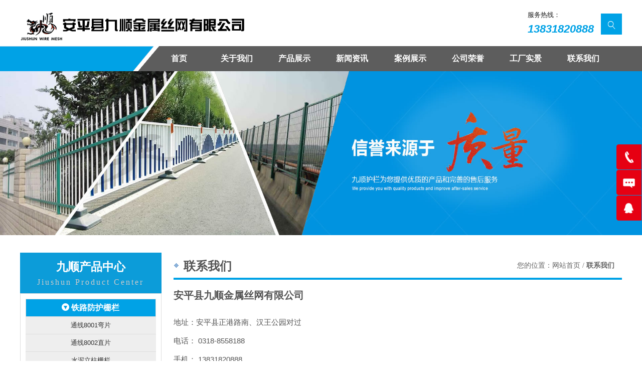

--- FILE ---
content_type: text/html
request_url: http://www.js-fence.com/js/contact.html
body_size: 4193
content:
<!doctype html><meta http-equiv="Content-Type" content="text/html; charset=utf-8">

<html>
 <head> 
  <title>联系我们 - 安平县九顺金属丝网有限公司</title> 
  <meta name="keywords" content="铁路防护栅栏，高速隔离栅，交通市政护栏，区域防护栅栏，不锈钢景观栏杆，石笼网" />
<meta name="description" content="地址：安平县正港路南、汉王公园对过
电话： 0318-8558188 
手机： 13831820888 
传真： 0318-8558366 " />
  <meta charset="utf-8" /> 
  <meta name="viewport" content="width=device-width, initial-scale=1.0, minimum-scale=1.0, user-scalable=no" /> 
  <meta name="renderer" content="webkit" /> 
  <meta http-equiv="X-UA-Compatible" content="IE=Edge" />  
  <meta name="format-detection" content="telephone=no" /> 
  

  
  <link href="/1/base.css" rel="stylesheet" type="text/css" />
<link href="/1/company.css" rel="stylesheet" type="text/css" />


  <link rel="stylesheet" href="/resources/ui/ui.css" />
  <link rel="stylesheet" href="/resources/ui/grid12.css" />
  <link rel="stylesheet" href="/resources/web/css/style11.css" />
  <link rel="stylesheet" href="/resources/web/css/animate.css" />
  <link rel="stylesheet" href="/resources/web/css/responsive-1.css" />     
  <link href="/css/jquery.bxslider.css" rel="stylesheet" type="text/css">
   
  
   <script>
var _hmt = _hmt || [];
(function() {
  var hm = document.createElement("script");
  hm.src = "https://hm.baidu.com/hm.js?9cc4c385b77c61dc66e68a5a59e07080";
  var s = document.getElementsByTagName("script")[0]; 
  s.parentNode.insertBefore(hm, s);
})();
</script>
  
 </head>
 <body>
  <header class="pageHeader"> 
   <div class="wrap"> 
    <div class="top fix"> 
     <div class="right r"> 
      <div class="hot"> 
       <span class="hot_phone">服务热线：</span> 
       <span class="phone"><a herf="tel:13831820888">13831820888</a></span> 
      </div> 
      <div class="search_box"> 
       <a href="#"><i class="ion"></i></a> 
      </div> 

     </div> 
     <h1 class="logo l"><a href="/index.html"><img src="/images/logo.png"/></a></h1> 
    </div> 
    <div class="search"> 
     <div class="pr"> 
       
     </div> 
    </div> 
   </div> 
  </header> 
   
  <nav class="widget-nav fix" id="menu"> 
   <div class="wrap fix"> 
    <ul class="fix"> 
     <li class="nav_li cur"> <a href="/index.html">首页</a> </li>     
     <li class="nav_li "> <a href="/js/about-us.html">关于我们</a> </li> 
     <li class="nav_li "> <a href="/js/product.html">产品展示</a> </li> 
     <li class="nav_li "> <a href="/js/news.html">新闻资讯</a> </li> 
     <li class="nav_li "> <a href="/js/anli.html">案例展示</a> </li> 
     <li class="nav_li "> <a href="/js/rongyu.html">公司荣誉</a> </li> 
     <li class="nav_li "> <a href="/js/work.html">工厂实景</a> </li> 
     <li class="nav_li "> <a href="/js/contact.html">联系我们</a> </li>      
      
    </ul> 
   </div> 
  </nav> 
 


  <a href="#" class="mobile_key" id="menu_button"><i class="ion"></i></a> 
  
  
  
  
  
  
  

<div class="mei">

<img src="/swf/8.jpg">

</div>

   
  <section class="pageMain"> 
  
   <div class="ipart6"> 
    <div class="wrap"> 
      
     <div class="part2_cont fix"> 
       
      <div class=""> 
       <div class="row"> 
        <div class="span-3 smal-12 wow fadeInUp"> 
         
          <div class="pro-list"> 
		  <div class="pro-tit">
           <div class="pro-tit1">九顺产品中心</div>
		   <div class="pro-tit2">Jiushun Product Center</div>
		   </div>
		   
           <div class="pro-list1">
		   
		   <h4><img src="/images/jt.png"> <a href="/js/product/tielu-fence.html">铁路防护栅栏</a></h4>
			<ul>
				
				 <li><a href="/js/product/8001wanpian.html">通线8001弯片</a></li>
				 
				 <li><a href="/js/product/8002zhipian.html">通线8002直片</a></li>
				 
				 <li><a href="/js/product/shui-ni-li-zhu.html">水泥立柱栅栏</a></li>
				 
				 <li><a href="/js/product/tielufence.html">铁路防护网</a></li>
				 
		   </ul>
		   
		   <h4><img src="/images/jt.png"> <a href="/js/product/gaosu-fence.html">高速隔离栅</a></h4>
			<ul>
				
				 <li><a href="/js/product/barbed-wire-fence.html">刺铁丝隔离栅</a></li>
				 
				 <li><a href="/js/product/fangpawang.html">防攀爬网</a></li>
				 
				 <li><a href="/js/product/fangpaowang.html">防抛网</a></li>
				 
				 <li><a href="/js/product/fangxuanwang.html">防眩网</a></li>
				 
				 <li><a href="/js/product/expanded-metal-fence.html">钢板网护栏</a></li>
				 
				 <li><a href="/js/product/chain-link-fence.html">勾花网护栏</a></li>
				 
				 <li><a href="/js/product/kuangjia-fence.html">框架型护栏</a></li>
				 
				 <li><a href="/js/product/shuangbian-fence.html">双边丝护栏</a></li>
				 
				 <li><a href="/js/product/zhewan-fence.html">折弯护栏</a></li>
				 
		   </ul>
		   
		   <h4><img src="/images/jt.png"> <a href="/js/product/jiaotong-fence.html">交通市政护栏</a></h4>
			<ul>
				
				 <li><a href="/js/product/gonglu-fence.html">公路护栏</a></li>
				 
				 <li><a href="/js/product/shizheng-fence.html">交通市政护栏</a></li>
				 
				 <li><a href="/js/product/jingshi-fence.html">京式护栏</a></li>
				 
		   </ul>
		   
		   <h4><img src="/images/jt.png"> <a href="/js/product/quyu-fence.html">区域防护栅栏</a></h4>
			<ul>
				
				 <li><a href="/js/product/chejian-fence.html">车间隔离栅</a></li>
				 
				 <li><a href="/js/product/airport-fence.html">机场围栏</a></li>
				 
				 <li><a href="/js/product/prison-fence.html">监狱隔离网</a></li>
				 
				 <li><a href="/js/product/palisade-fence.html">欧式围栏</a></li>
				 
				 <li><a href="/js/product/stadium-fence.html">体育场围栏</a></li>
				 
				 <li><a href="/js/product/xiaoqu-fence.html">小区护栏</a></li>
				 
				 <li><a href="/js/product/xingang-fence.html">锌钢护栏</a></li>
				 
		   </ul>
		   
		   <h4><img src="/images/jt.png"> <a href="/js/product/jingguan-fence.html">不锈钢景观栏杆</a></h4>
			<ul>
				
				 <li><a href="/js/product/qiaoliang-fence.html">桥梁护栏</a></li>
				 
				 <li><a href="/js/product/renxingdao-fence.html">人行道护栏</a></li>
				 
		   </ul>
		   
		   <h4><img src="/images/jt.png"> <a href="/js/product/shilongwang.html">石笼网</a></h4>
			<ul>
				
				 <li><a href="/js/product/shilongwang1.html">石笼网</a></li>
				 
				 
				 
				 <li><a href="/js/product/gabion.html">格宾网</a></li>
				 
				 <li><a href="/js/product/reno-mattress.html">雷诺护垫</a></li>
				 
		   </ul>
            
           </div> 
		   
          </div> 
		  
        </div> 
		
		<div class="span-9 smal-12 wow fadeInDown"> 
          
          <div class="box5"> 
		  
		   <div class="section-title">
				
				<div class="title_l">
                    <h3>联系我们</h3>
					
                </div>
				
				<div class="daohang"><i class="fa fa-home"></i>&nbsp; 您的位置：<a href="/index.html">网站首页</a> / <strong>联系我们</strong> </div>
				
				
				</div>
				
				
				<div class="clear"></div>

            
			 
             <div class="neirong">
			 
			 
               <h2>安平县九顺金属丝网有限公司</h2><p><br />地址：安平县正港路南、汉王公园对过</p><p>电话： 0318-8558188</p><p>手机： 13831820888</p><p>传真： 0318-8558366</p><p>邮箱： jssw99@163.com</p><p>网址：www.js-fence.com</p><p><br /></p>

<table width="100%" border="0" cellspacing="9" cellpadding="6">
  <tr>
    <td colspan="2"><p>如果您有任何关于报价或合作的查询，请随时向我们发送电子邮件至<a href="mailto: jssw99@163.com"> jssw99@163.com<a>或使用以下查询表单。 我们的销售代表将在24小时内与您联系。 感谢您对我们产品的关注。</p>
    <p>&nbsp;</p></td>
  </tr>
  <tr>
    <td width="19%"></td>
    <td width="81%"><form id="feedback_add" name="feedback_add">
    <div class="k_htm">
        <label>
            主题：
        </label>
        <p>
            <input name="ktitle" type="text" id="ktitle" value="" class="k_in w400" maxlength="50">
            *
        </p>
    </div>
    <div class="k_htm">
        <label>
            公司名称：
        </label>
        <p>
            <input name="kname" type="text" id="kname" value="" class="k_in w400" maxlength="30">
            *
        </p>
    </div>
    <div class="k_htm">
        <label>
            邮箱:
        </label>
        <p>
            <input name="kemail" type="text" id="kemail" value="" class="k_in w400" maxlength="100">
            *
        </p>
    </div>
    <div class="k_htm">
        <label>
            姓名:
        </label>
        <p>
            <input name="kqq" type="text" id="kqq" value="" class="k_in w400" maxlength="30">
        </p>
    </div>
 
    <div class="k_htm">
        <label>
            留言内容:
        </label>
        <p>
            <textarea id="kcontent" name="kcontent" cols="40" rows="5" class="k_in w400"></textarea>
            *
        </p>
    </div>
    <div class="k_htm_in">
        <p>
            </p><p class="k_submit">
                <input type="button" value="提交" accesskey="s" onclick="$.kc_ajax({URL:'/feedback/index.php',CMD:'add',FORM:'feedback_add'});;">
            </p>
        <p></p>
    </div>
</form></td>
  </tr>
</table> 
			   
			  
             </div> 
          </div> 
        </div>
		 
         
         
        
		
		 
       </div> 
      </div> 
     </div> 
    </div> 
   </div> 
    
   
    
    
  </section> 
  
  <footer class="pageFooter "> 
   <div class="wrap fix"> 
    <div class="footer"> 
     <div class="fix"> 
      <dl class="dl1"> 
       <dt>
        导航
       </dt> 
       <dd><a href="/js/about-us.html">关于我们</a></dd> 
       <dd><a href="/js/product.html">产品展示</a></dd> 
       <dd><a href="/js/news.html">新闻资讯</a></dd> 
       <dd><a href="/js/anli.html">案例展示</a></dd> 
       <dd><a href="/js/rongyu.html">公司荣誉</a></dd> 
       <dd><a href="/js/contact.html">联系我们</a></dd> 

      </dl> 
      <dl class="dl2"> 
       <dd>
        <a></a>
       </dd>  
      </dl> 
      <dl class="dl3"> 
       <dt>
        产品展示
       </dt> 
       <dd>
        <a href="/js/product/tielu-fence.html">铁路防护栅栏</a>
       </dd> 
       <dd>
        <a href="/js/product/gaosu-fence.html">高速隔离栅</a>
       </dd> 
       <dd>
        <a href="/js/product/jiaotong-fence.html">交通市政护栏</a>
       </dd> 
       <dd>
        <a href="/js/product/quyu-fence.html">区域防护栅栏</a>
       </dd> 
       <dd>
        <a href="/js/product/jingguan-fence.html">不锈钢景观护栏</a>
       </dd> 
       <dd>
        <a href="/js/product/shilongwang.html">石笼网</a>
       </dd> 
      </dl> 
      <dl class="dl4"> 

       <dd>
        <a></a>
       </dd> 
      </dl> 
      <div class="center_box"> 
       <div class="eqr"> 
        <img src="/images/code.jpg" width="100%" alt="二维码" class="" /> 
       </div> 
       <div class="share"> 
        <span>分享至：</span> 
        <span class="bdsharebuttonbox" data-tag="share1"> <a class="bds_tqq" data-cmd="qzone"></a> <a class="bds_tsina" data-cmd="tsina"></a> <a class="bds_weixin" data-cmd="weixin"></a> </span> 
       </div> 
      </div> 
     </div> 
    </div> 
    <div class="right"> 
     <img src="/resources/web/img/footer_pic.png" alt="" /> 
     <div class="contact">
      <dl class="dl5"> 
       <dt>
        联系我们       </dt> 
       <dd>
        <i class="ico ico1_5"></i>手机：
        <a>13831820888</a>       </dd> 
       <dd>
        <i class="ico"></i>电话：
        <a>0318-8558188</a>       </dd> 
       <dd>
        <i class="ico ico1_2"></i>邮箱：
        <a href="mailto:jssw99@163.com">jssw99@163.com</a>       </dd> 
       <dd>
        <i class="ico ico1_3"></i>传真：
        <a>0318-8558366</a>       </dd> 
       <dd>
        <i class="ico ico1_4"></i>地址：安平县正港路南、汉王公园对过 </dd> 
      </dl> 
     </div> 
    </div> 
    <div class="bottom fix"> 
     <div class="l">
      Copyright &copy; 
      <a href="/index.html"> 安平九顺金属丝网有限公司 </a> All Rights Reserved.  &nbsp; &nbsp; &nbsp; 备案许可证号：<a href="https://beian.miit.gov.cn/" target="_blank">冀ICP备15007664号-2</a></div> 
     <div class="center">     </div> 
    </div> 
   </div> 
  </footer> 
  <div class="right_nav">
   <ul> 
    <li><a href="tel:0318 8558188" target="_blank" class="phone"></a></li> 
    <li><a href="sms:13831820888" class="message" onClick="doyoo.util.openChat('g=10063045');return false;"></a></li> 
    <li><a href="#" class="qq"></a></li> 
    <li class="gotop"></li> 
   </ul> 
  </div>
  
    <script type="text/javascript" src="/js/owl.carousel.js"></script> 
    <script type="text/javascript" src="/js/jquery.bxslider.js"></script> 
    <script type="text/javascript" src="/js/common.js"></script> 

<script type="text/javascript">

        $(document).ready(function(){

          $('.slider6').bxSlider({

			mode: 'fade'

          });

        });

    </script>
<script type="text/javascript">

	function addListener(element, type, callback) {
		if (element.addEventListener) {
			element.addEventListener(type, callback);
		} else if (element.attachEvent) {
			element.attachEvent('on' + type, callback);
		}
	}

	addListener(document, 'DOMContentLoaded', function () {
		
		var mq = window.matchMedia("(max-width: 760px)");
		if (mq.matches) {
			document.getElementById("menu").classList.add("hidden");
		}

		addListener(document.getElementById("menu_button"), 'click', function () {
			document.getElementById("menu").classList.toggle("hidden");
		});
		
		addListener(window, 'resize', function () {
			var width = window.innerWidth ||
						document.documentElement.clientWidth ||
						document.body.clientWidth;
			
			if (width > 760) {
				document.getElementById("menu").classList.remove("hidden");
			} else {
				document.getElementById("menu").classList.add("hidden");
			}
		});
		
	});
</script>




	<script type="text/javascript" src="/1/jquery.jqzoom.js"></script>
<script type="text/javascript" src="/1/base.js"></script>

<script type="text/javascript">
$(function(){
	$(".jqzoom").jqueryzoom({xzoom:450,yzoom:350});
});
</script>



 </body>
</html>


--- FILE ---
content_type: text/css
request_url: http://www.js-fence.com/1/base.css
body_size: 1682
content:
@charset "utf-8";
/* CSS Document */
html,body,div,span,iframe,h1,h2,h3,h4,h5,h6,p,blockquote,pre,a,address,big,cite,code,del,em,font,img,ins,small,strong,var,b,u, i,center,dl,dt,dd,ol,ul,li,fieldset,form,label,legend{margin:0;padding:0;}
/*
a:link, a:visited{ color:#333333; text-decoration:none; }
a:hover{ color:#CC0000; text-decoration:underline; }
a:active{ color:#990000; }
*/
ol, ul{ list-style: none outside none;}
.m { margin-bottom: 10px; }
.m, .mt, .mc, .mb{ overflow: hidden; }

/* Clear Fix */ 
.clearfix:after{content:".";display:block;height:0;clear:both;visibility:hidden;} 
.clearfix{display:inline-block;} 
/* Hide from IE Mac */ 
.clearfix{display:block;} 
/* End hide from IE Mac */ 
/* end of clearfix */ 
/*页面全局结束*/
.tab{ overflow:hidden; }
.tab li,.tab a,.tab-item{cursor:pointer;float:left;text-align: center;}
.m, .mt, .mc, .mb{overflow:hidden;}
.mt .extra{float: right;}

.right-extra .mt{height:28px;line-height:28px;padding:0 10px 8px;border-top:1px solid #EED97C;background:url(../images/bg_hotsale.gif) repeat-x 0 -552px;color:#c00;}
.right-extra .tab{border-bottom:2px solid #BE0000;margin-bottom:10px;}
.right-extra .tab li{position:relative;height:24px;padding:3px 12px 0;background:url(../images/icon_clubs.gif) #ccc no-repeat right -150px;overflow:hidden;margin-right:3px;line-height:24px;font-size:14px;font-weight:bold;color:#c30;}
.right-extra .tab span{position:absolute;left:0;top:0;z-index:1;width:10px;height:27px;background:url(../images/icon_clubs.gif) no-repeat 0 -150px;}
.right-extra .tab a{float:none;color:#c30;}
.right-extra .tab .curr{background-position:right -178px;color:#fff;}
.right-extra .tab .curr span{background-position:0 -178px;}
.right-extra .tab .curr a{color:#fff;}
.right-extra .mc .extra{padding:5px 10px;border-top:1px solid #F3E6C6;}
.right-extra .total{float:right;}
.right-extra .total strong{color:#FF7403;}
.right-extra .total a:link,.right-extra .total a:visited{color:#005aa0;}
.right-extra .join a:link,.right-extra .join a:visited{color:#FF7604;}
.right-extra .norecode{padding:0 10px 10px;}
.right-extra .iloading{margin-bottom:10px;}


/*图片放大镜样式*/
.jqzoom{float:left;border:none;position:relative;padding:0px;cursor:pointer;margin:0px;display:block;}
.zoomdiv{z-index:100;position:absolute;top:0px;left:0px;width:350px;height:350px;background:#ffffff;border:1px solid #CCCCCC;display:none;text-align:center;overflow:hidden;}
.jqZoomPup{z-index:10;visibility:hidden;position:absolute;top:0px;left:0px;width:20px;height:20px;border:1px solid #aaa;background:#ffffff /*url(../images/zoom.png) 50% center no-repeat*/;opacity: 0.5;-moz-opacity: 0.5;-khtml-opacity: 0.5;filter: alpha(Opacity=50);}

/*图片小图预览列表*/
.spec-preview-11{width:400px;height:300px;border:1px solid #DFDFDF;}
.spec-scroll-11{clear:both;margin-top:5px;width:402px;}
.spec-scroll-11 .prev-11{float:left;margin-right:4px;}
.spec-scroll-11 .next-11{float:right;}
.spec-scroll-11 .prev-11,.spec-scroll-11 .next-11{display:block;font-family:"宋体";text-align:center;width:10px;height:54px; line-height:54px;border:1px solid #CCC;background:#EBEBEB;cursor:pointer;text-decoration:none;}
.spec-scroll-11 .items{float:left;	position:relative; width:370px; height:56px; overflow:hidden; padding-left: 0px; }
.spec-scroll-11 .items ul{position:absolute;width:999999px;height:56px;}
.spec-scroll-11 .items ul li{float:left;width:75px;text-align:center;}
.spec-scroll-11 .items ul li img{border:1px solid #CCC; padding:2px; width:60px; height:50px; }
.spec-scroll-11 .items ul li img:hover{border:2px solid #FF6600;padding:1px;}


.next-11 a{
	display: block;
}


.listphoto{
	height: 200px;
	text-align: center;
}
.listphoto img{
	height: 160px;
	width: auto;
	max-width:100%
}

#menu-page h1{
	font-family: Oswald;
	padding-bottom: 15px;
	border-bottom-width: 1px;
	border-bottom-style: solid;
	border-bottom-color: #CCC;
	margin-bottom: 15px;
	background-color: #eeeeee;
	padding-top: 10px;
	padding-left: 15px;
}
#menu-page p{
	color: #333333;
}


.new-list li{
	line-height: 30px;
	border-bottom-width: 1px;
	border-bottom-style: dotted;
	border-bottom-color: #D6D6D6;
	background-image: url(../images/dian.gif);
	background-repeat: no-repeat;
	background-position: left 8px;
}
.new-list li a{
	color: #223c57;
	padding-left: 30px;
}
.workshops img{
	height: auto;
	width: 100%;
}
.contact img {
	width: 100%;
	height: auto;
}




--- FILE ---
content_type: text/css
request_url: http://www.js-fence.com/1/company.css
body_size: 15304
content:
/* /assets/style/bootstrap/cus.bootstrap.grid.system.css,/assets/style/fontAwesome/4.4.0/css/font-awesome.css,/assets/widget/script/plugins/fullpage/css/jquery.fullPage.2.7.5.css */
/* /assets/style/bootstrap/cus.bootstrap.grid.system.css */
@charset "utf-8";/*!
 * Bootstrap v3.0.3
 *
 * Copyright 2013 Twitter, Inc
 * Licensed under the Apache License v2.0
 * http://www.apache.org/licenses/LICENSE-2.0
 *
 * Designed and built with all the love in the world @twitter by @mdo and @fat.
 *//*! normalize.css v2.1.3 | MIT License | git.io/normalize */
body,div,dl,dt,dd,ul,ol,li,h1,h2,h3,h4,h5,h6,pre,code,form,fieldset,legend,input,textarea,p,blockquote,th,td,button,select{margin:0;padding:0}
table{border-collapse:collapse;border-spacing:0}
.fix-11{clear:both;zoom:1}
.fix-11:after{display:block;clear:both;height:0;overflow:hidden;visibility:hidden;content:"."}
.container{width:1200px;margin-right:auto;margin-left:auto}
.container:before,.container:after{content:" ";display:table}
.container:after{clear:both}
.row-11>div[class^="col-"]>div[id^="location_"]{margin:0 10px}
.row-11>div.col-md-12>div[id^="location_"]{margin:0}
.container .row-11>div.col-md-12>div[id^="location_"],.row-11 .row-11>div.col-md-12>div[id^="location_"]{margin:0 10px}
.row-11>div[class^="col-"]{padding:10px 0}
.row-11>div.col-md-12{padding:0}
@media(min-width:1px) and (max-width:767px){.container{width:100%}
.row-11>div[class^="col-"]>div[id^="location_"]{margin:0 10px}
.row-11>div[class^="col-"]{padding:5px 0}
.row-11>div.col-md-12{padding:0}
.row-11>div.col-md-12>div[id^="location_"]{margin:0}
.container .row-11>div.col-md-12>div[id^="location_"],.row-11 .row-11>div.col-md-12>div[id^="location_"]{margin:0 10px}

}

@media(max-width:768px){.col-md-1,.col-md-2,.col-md-3,.col-md-4,.col-md-5,.col-md-6,.col-md-7,.col-md-8,.col-md-9,.col-md-10,.col-md-11,.col-md-12{min-height:0 !important}
}
@media(min-width:768px) and (max-width:989px){.container{width:750px}
.row-11>div[class^="col-"]>div[id^="location_"]{margin:0 10px}
.row-11>div[class^="col-"]{padding:5px 0}
.row-11>div.col-md-12{padding:0}
.row-11>div.col-md-12>div[id^="location_"]{margin:0}
.container .row-11>div.col-md-12>div[id^="location_"],.row-11 .row-11>div.col-md-12>div[id^="location_"]{margin:0 10px}
}
@media(min-width:990px){.container{width:980px}
}
@media(min-width:1290px){.container{width:1200px}
}
.row-11{zoom:1}
.row-11:before,.row-11:after{content:" ";display:table}
.row-11:after{clear:both}
.col-xs-1,.col-sm-1,.col-md-1,.col-lg-1,.col-xs-2,.col-sm-2,.col-md-2,.col-lg-2,.col-xs-3,.col-sm-3,.col-md-3,.col-lg-3,.col-xs-4,.col-sm-4,.col-md-4,.col-lg-4,.col-xs-5,.col-sm-5,.col-md-5,.col-lg-5,.col-xs-6,.col-sm-6,.col-md-6,.col-lg-6,.col-xs-7,.col-sm-7,.col-md-7,.col-lg-7,.col-xs-8,.col-sm-8,.col-md-8,.col-lg-8,.col-xs-9,.col-sm-9,.col-md-9,.col-lg-9,.col-xs-10,.col-sm-10,.col-md-10,.col-lg-10,.col-xs-11,.col-sm-11,.col-md-11,.col-lg-11,.col-xs-12,.col-sm-12,.col-md-12,.col-lg-12{min-height:1px}
.col-xs-1,.col-xs-2,.col-xs-3,.col-xs-4,.col-xs-5,.col-xs-6,.col-xs-7,.col-xs-8,.col-xs-9,.col-xs-10,.col-xs-11,.col-xs-12{float:left}
.col-xs-12{width:100%}
.col-xs-11{width:91.66666666666666%}
.col-xs-10{width:83.33333333333334%}
.col-xs-9{width:75%}
.col-xs-8{width:66.66666666666666%}
.col-xs-7{width:58.333333333333336%}
.col-xs-6{width:50%}
.col-xs-5{width:41.66666666666667%}
.col-xs-4{width:33.33333333333333%}
.col-xs-3{width:25%}
.col-xs-2{width:16.666666666666664%}
.col-xs-1{width:8.333333333333332%}
.col-xs-pull-12{right:100%}
.col-xs-pull-11{right:91.66666666666666%}
.col-xs-pull-10{right:83.33333333333334%}
.col-xs-pull-9{right:75%}
.col-xs-pull-8{right:66.66666666666666%}
.col-xs-pull-7{right:58.333333333333336%}
.col-xs-pull-6{right:50%}
.col-xs-pull-5{right:41.66666666666667%}
.col-xs-pull-4{right:33.33333333333333%}
.col-xs-pull-3{right:25%}
.col-xs-pull-2{right:16.666666666666664%}
.col-xs-pull-1{right:8.333333333333332%}
.col-xs-pull-0{right:0}
.col-xs-push-12{left:100%}
.col-xs-push-11{left:91.66666666666666%}
.col-xs-push-10{left:83.33333333333334%}
.col-xs-push-9{left:75%}
.col-xs-push-8{left:66.66666666666666%}
.col-xs-push-7{left:58.333333333333336%}
.col-xs-push-6{left:50%}
.col-xs-push-5{left:41.66666666666667%}
.col-xs-push-4{left:33.33333333333333%}
.col-xs-push-3{left:25%}
.col-xs-push-2{left:16.666666666666664%}
.col-xs-push-1{left:8.333333333333332%}
.col-xs-push-0{left:0}
.col-xs-offset-12{margin-left:100%}
.col-xs-offset-11{margin-left:91.66666666666666%}
.col-xs-offset-10{margin-left:83.33333333333334%}
.col-xs-offset-9{margin-left:75%}
.col-xs-offset-8{margin-left:66.66666666666666%}
.col-xs-offset-7{margin-left:58.333333333333336%}
.col-xs-offset-6{margin-left:50%}
.col-xs-offset-5{margin-left:41.66666666666667%}
.col-xs-offset-4{margin-left:33.33333333333333%}
.col-xs-offset-3{margin-left:25%}
.col-xs-offset-2{margin-left:16.666666666666664%}
.col-xs-offset-1{margin-left:8.333333333333332%}
.col-xs-offset-0{margin-left:0}
@media(min-width:768px){.col-sm-1,.col-sm-2,.col-sm-3,.col-sm-4,.col-sm-5,.col-sm-6,.col-sm-7,.col-sm-8,.col-sm-9,.col-sm-10,.col-sm-11,.col-sm-12{float:left}
.col-sm-12{width:100%}
.col-sm-11{width:91.66666666666666%}
.col-sm-10{width:83.33333333333334%}
.col-sm-9{width:75%}
.col-sm-8{width:66.66666666666666%}
.col-sm-7{width:58.333333333333336%}
.col-sm-6{width:50%}
.col-sm-5{width:41.66666666666667%}
.col-sm-4{width:33.33333333333333%}
.col-sm-3{width:25%}
.col-sm-2{width:16.666666666666664%}
.col-sm-1{width:8.333333333333332%}
.col-sm-pull-12{right:100%}
.col-sm-pull-11{right:91.66666666666666%}
.col-sm-pull-10{right:83.33333333333334%}
.col-sm-pull-9{right:75%}
.col-sm-pull-8{right:66.66666666666666%}
.col-sm-pull-7{right:58.333333333333336%}
.col-sm-pull-6{right:50%}
.col-sm-pull-5{right:41.66666666666667%}
.col-sm-pull-4{right:33.33333333333333%}
.col-sm-pull-3{right:25%}
.col-sm-pull-2{right:16.666666666666664%}
.col-sm-pull-1{right:8.333333333333332%}
.col-sm-pull-0{right:0}
.col-sm-push-12{left:100%}
.col-sm-push-11{left:91.66666666666666%}
.col-sm-push-10{left:83.33333333333334%}
.col-sm-push-9{left:75%}
.col-sm-push-8{left:66.66666666666666%}
.col-sm-push-7{left:58.333333333333336%}
.col-sm-push-6{left:50%}
.col-sm-push-5{left:41.66666666666667%}
.col-sm-push-4{left:33.33333333333333%}
.col-sm-push-3{left:25%}
.col-sm-push-2{left:16.666666666666664%}
.col-sm-push-1{left:8.333333333333332%}
.col-sm-push-0{left:0}
.col-sm-offset-12{margin-left:100%}
.col-sm-offset-11{margin-left:91.66666666666666%}
.col-sm-offset-10{margin-left:83.33333333333334%}
.col-sm-offset-9{margin-left:75%}
.col-sm-offset-8{margin-left:66.66666666666666%}
.col-sm-offset-7{margin-left:58.333333333333336%}
.col-sm-offset-6{margin-left:50%}
.col-sm-offset-5{margin-left:41.66666666666667%}
.col-sm-offset-4{margin-left:33.33333333333333%}
.col-sm-offset-3{margin-left:25%}
.col-sm-offset-2{margin-left:16.666666666666664%}
.col-sm-offset-1{margin-left:8.333333333333332%}
.col-sm-offset-0{margin-left:0}
}
@media(min-width:990px){.col-md-1,.col-md-2,.col-md-3,.col-md-4,.col-md-5,.col-md-6,.col-md-7,.col-md-8,.col-md-9,.col-md-10,.col-md-11,.col-md-12{float:left}
.col-md-12{width:100%}
.col-md-11{width:91.66666666666666%}
.col-md-10{width:83.33333333333334%}
.col-md-9{width:75%}
.col-md-8{width:66.66666666666666%}
.col-md-7{width:58.333333333333336%}
.col-md-6{width:50%}
.col-md-5{width:41.66666666666667%}
.col-md-4{width:33.33333333333333%;*width:33.2%}
.col-md-3{width:25%}
.col-md-2{width:16.666666666666664%}
.col-md-1{width:8.333333333333332%}
.col-md-pull-12{right:100%}
.col-md-pull-11{right:91.66666666666666%}
.col-md-pull-10{right:83.33333333333334%}
.col-md-pull-9{right:75%}
.col-md-pull-8{right:66.66666666666666%}
.col-md-pull-7{right:58.333333333333336%}
.col-md-pull-6{right:50%}
.col-md-pull-5{right:41.66666666666667%}
.col-md-pull-4{right:33.33333333333333%}
.col-md-pull-3{right:25%}
.col-md-pull-2{right:16.666666666666664%}
.col-md-pull-1{right:8.333333333333332%}
.col-md-pull-0{right:0}
.col-md-push-12{left:100%}
.col-md-push-11{left:91.66666666666666%}
.col-md-push-10{left:83.33333333333334%}
.col-md-push-9{left:75%}
.col-md-push-8{left:66.66666666666666%}
.col-md-push-7{left:58.333333333333336%}
.col-md-push-6{left:50%}
.col-md-push-5{left:41.66666666666667%}
.col-md-push-4{left:33.33333333333333%}
.col-md-push-3{left:25%}
.col-md-push-2{left:16.666666666666664%}
.col-md-push-1{left:8.333333333333332%}
.col-md-push-0{left:0}
.col-md-offset-12{margin-left:100%}
.col-md-offset-11{margin-left:91.66666666666666%}
.col-md-offset-10{margin-left:83.33333333333334%}
.col-md-offset-9{margin-left:75%}
.col-md-offset-8{margin-left:66.66666666666666%}
.col-md-offset-7{margin-left:58.333333333333336%}
.col-md-offset-6{margin-left:50%}
.col-md-offset-5{margin-left:41.66666666666667%}
.col-md-offset-4{margin-left:33.33333333333333%}
.col-md-offset-3{margin-left:25%}
.col-md-offset-2{margin-left:16.666666666666664%}
.col-md-offset-1{margin-left:8.333333333333332%}
.col-md-offset-0{margin-left:0}
}
@media(min-width:1200px){.col-lg-1,.col-lg-2,.col-lg-3,.col-lg-4,.col-lg-5,.col-lg-6,.col-lg-7,.col-lg-8,.col-lg-9,.col-lg-10,.col-lg-11,.col-lg-12{float:left}
.col-lg-12{width:100%}
.col-lg-11{width:91.66666666666666%}
.col-lg-10{width:83.33333333333334%}
.col-lg-9{width:75%}
.col-lg-8{width:66.66666666666666%}
.col-lg-7{width:58.333333333333336%}
.col-lg-6{width:50%}
.col-lg-5{width:41.66666666666667%}
.col-lg-4{width:33.33333333333333%}
.col-lg-3{width:25%}
.col-lg-2{width:16.666666666666664%}
.col-lg-1{width:8.333333333333332%}
.col-lg-pull-12{right:100%}
.col-lg-pull-11{right:91.66666666666666%}
.col-lg-pull-10{right:83.33333333333334%}
.col-lg-pull-9{right:75%}
.col-lg-pull-8{right:66.66666666666666%}
.col-lg-pull-7{right:58.333333333333336%}
.col-lg-pull-6{right:50%}
.col-lg-pull-5{right:41.66666666666667%}
.col-lg-pull-4{right:33.33333333333333%}
.col-lg-pull-3{right:25%}
.col-lg-pull-2{right:16.666666666666664%}
.col-lg-pull-1{right:8.333333333333332%}
.col-lg-pull-0{right:0}
.col-lg-push-12{left:100%}
.col-lg-push-11{left:91.66666666666666%}
.col-lg-push-10{left:83.33333333333334%}
.col-lg-push-9{left:75%}
.col-lg-push-8{left:66.66666666666666%}
.col-lg-push-7{left:58.333333333333336%}
.col-lg-push-6{left:50%}
.col-lg-push-5{left:41.66666666666667%}
.col-lg-push-4{left:33.33333333333333%}
.col-lg-push-3{left:25%}
.col-lg-push-2{left:16.666666666666664%}
.col-lg-push-1{left:8.333333333333332%}
.col-lg-push-0{left:0}
.col-lg-offset-12{margin-left:100%}
.col-lg-offset-11{margin-left:91.66666666666666%}
.col-lg-offset-10{margin-left:83.33333333333334%}
.col-lg-offset-9{margin-left:75%}
.col-lg-offset-8{margin-left:66.66666666666666%}
.col-lg-offset-7{margin-left:58.333333333333336%}
.col-lg-offset-6{margin-left:50%}
.col-lg-offset-5{margin-left:41.66666666666667%}
.col-lg-offset-4{margin-left:33.33333333333333%}
.col-lg-offset-3{margin-left:25%}
.col-lg-offset-2{margin-left:16.666666666666664%}
.col-lg-offset-1{margin-left:8.333333333333332%}
.col-lg-offset-0{margin-left:0}
}
@media(min-width:767px) and (max-width:989px){.row-11 .col-md-3.col-sm-6.col-xs-6:nth-child(2n+1){clear:both}
.row-11 .col-md-3.col-sm-3.col-xs-6:nth-child(4n+1){clear:both}
.row-11 .col-md-3.col-sm-3.col-xs-3:nth-child(4n+1){clear:both}
.row-11 .col-md-2.col-sm-4.col-xs-4:nth-child(3n+1){clear:both}
.row-11 .col-md-2.col-sm-6.col-xs-4:nth-child(2n+1){clear:both}
.row-11 .col-md-2.col-sm-4.col-xs-6:nth-child(3n+1){clear:both}
.row-11 .col-md-2.col-sm-6.col-xs-6:nth-child(2n+1){clear:both}
.row-11 .col-md-1.col-sm-4.col-xs-4:nth-child(3n+1){clear:both}
.row-11 .col-md-1.col-sm-4.col-xs-3:nth-child(3n+1){clear:both}
.row-11 .col-md-1.col-sm-3.col-xs-4:nth-child(4n+1){clear:both}
.row-11 .col-md-1.col-sm-3.col-xs-3:nth-child(4n+1){clear:both}
}
@media(min-width:1px) and (max-width:767px){.row-11 .col-md-3.col-sm-6.col-xs-6:nth-child(2n+1){clear:both}
.row-11 .col-md-3.col-sm-3.col-xs-6:nth-child(2n+1){clear:both}
.row-11 .col-md-3.col-sm-3.col-xs-3:nth-child(4n+1){clear:both}
.row-11 .col-md-2.col-sm-4.col-xs-4:nth-child(3n+1){clear:both}
.row-11 .col-md-2.col-sm-6.col-xs-4:nth-child(3n+1){clear:both}
.row-11 .col-md-2.col-sm-4.col-xs-6:nth-child(2n+1){clear:both}
.row-11 .col-md-2.col-sm-6.col-xs-6:nth-child(2n+1){clear:both}
.row-11 .col-md-1.col-sm-4.col-xs-4:nth-child(3n+1){clear:both}
.row-11 .col-md-1.col-sm-4.col-xs-3:nth-child(4n+1){clear:both}
.row-11 .col-md-1.col-sm-3.col-xs-4:nth-child(3n+1){clear:both}
.row-11 .col-md-1.col-sm-3.col-xs-3:nth-child(4n+1){clear:both}
.proimgs img{width: 95%;}
}
.sitewidget-bd-11>div.resizee{min-height:10px}
.sitewidget-bd-11>div{margin:3px 0}
@media(max-width:989px){
}

@media(max-width:768px){
}

.backstage{cursor:pointer;display:inline-block;font-size:16px;color:#fff;background-color:#000;padding:0 17px;border-radius:6px;position:relative;top:20px;line-height:30px}
.sitewidget-olul-liststyle .sitewidget-bd-11 ol{list-style-position:inside;list-style-type:decimal}
.sitewidget-olul-liststyle .sitewidget-bd-11 ul{list-style-position:inside;list-style-type:disc}
.sitewidget-picture .sitewidget-bd-11{text-align:center}
.sitewidget-picture img{max-width:100%}
.sitewidget-bd-11 ul li ul li{
	padding-left: 20px;
	background-image: url(../images/dian.gif);
	background-repeat: no-repeat;
	background-position: left center;
}
.proddetail-bigpic-11{float:left;z-index:1}
.proddetail-bigpic-11 {margin-top:15px;font-size:12px}
.proddetail-description{width:100%;float:right}
.pro-this-description{padding:10px 10px 20px}
.this-description-table,.detial-cont-divsions.detial-cont-itemspecifics{font-size:12px;width:100%}
.this-description-table th,.detial-cont-divsions.detial-cont-itemspecifics th{padding:3px 0;width:100px}



























.detial-cont-itemspecifics>ul.pro-itemspecifics-list{padding:10px}
.sitewidget-proddetail-11 .sitewidget-bd-11 .description-choose-btns{display:inline-block;position:relative;margin:4px 0;padding:4px 8px;border:1px solid #ddd;background-color:#fff;color:#333;text-decoration:none;outline:0;margin-right:3px\0}
.sitewidget-proddetail-11 .sitewidget-bd-11 .description-choose-btns:not(.disable):hover{border-color:#ee696c}
.sitewidget-proddetail-11 .sitewidget-bd-11 .description-choose-btns.choosed{border-color:#e4393c;color:#e4393c}
.sitewidget-proddetail-11 .sitewidget-bd-11 .description-choose-btns.choose-btn-procolor{float:left;margin-right:6px;padding:1px;height:36px;min-width:36px;text-align:center;line-height:36px;overflow:hidden}
.sitewidget-proddetail-11 .sitewidget-bd-11 .description-choose-btns.choose-btn-procolor span{line-height:36px;padding:0 5px}
.sitewidget-proddetail-11 .sitewidget-bd-11 .description-choose-btns.choose-btn-procolor img{max-width:100%;max-height:100%}
.sitewidget-proddetail-11 .sitewidget-bd-11 .description-btn-wrap .description-choose-btns.disable{color:#cdcdcd;opacity:.6;cursor:not-allowed}
.sitewidget-proddetail-11 .sitewidget-bd-11 .description-btn-wrap .description-choose-btns.img-tag span{display:block;text-indent:-9999em}
.pro-detail-inquirewrap{margin-top:20px}
.pro-detail-inquirewrap a[class^="pro-detail-"]{display:inline-block;text-decoration:none}
.pro-detail-inquirewrap .pro-detail-inquirebtn{line-height:16px;padding:8px 20px;margin-right:10px;font-size:16px;color:#fff;background-color:#e64545;border-radius:3px}
.pro-detail-inquirewrap .pro-detail-orderbtn{line-height:16px;padding:8px 20px;margin-right:10px;font-size:16px;color:#fff;border-radius:3px;background:#ff7519}
.pro-detail-inquirewrap .pro-detail-basket{line-height:16px;color:#353535;padding:10px 0 7px 23px;font-size:12px;outline:0;background:url([data-uri]) no-repeat left center}
.pro-detail-inquirewrap .pro-detail-cart{line-height:16px;color:#353535;padding:10px 0 6px 25px;font-size:12px;outline:0;background:url([data-uri]) no-repeat left center}
.pro-detail-basket .pro-detail-basketimg{position:fixed}
.pro-detail-inquirewrap a.pro-detail-btn.disabled{background-color:#aaa6a6 !important;color:#fff !important;border-color:#999 !important;cursor:not-allowed}
.sitewidget-proddetail-11 .sitewidget-bd-11 #stock td{padding-top:6px}
.sitewidget-proddetail-11 .sitewidget-bd-11 .prod-platform-btnwrap li{float:left;margin-right:12px;margin-top:10px}
.sitewidget-proddetail-11 .sitewidget-bd-11 .prod-platform-btnwrap a{display:block;text-align:center;min-width:160px;line-height:36px;border-radius:2px}
.sitewidget-proddetail-11 .sitewidget-bd-11 .prod-platform-btnwrap a:hover{opacity:.86}
.sitewidget-proddetail-11 .sitewidget-bd-11 .prod-platform-btnwrap a.key_0{background-color:#d71126;color:#fff}
.sitewidget-proddetail-11 .sitewidget-bd-11 .prod-platform-btnwrap a.key_1{background-color:#c81624;color:#f4f4f4}
.sitewidget-proddetail-11 .sitewidget-bd-11 .prod-platform-btnwrap a.key_2{background-color:#fd9c18;color:#fff}
.sitewidget-proddetail-11 .sitewidget-bd-11 .prod-platform-btnwrap a.key_3{background-color:#e62e04;color:#fff}
.sitewidget-proddetail-11 .sitewidget-bd-11 .prod-platform-btnwrap a.key_4{background-color:#fc0;color:#fff}
.sitewidget-proddetail-11 .sitewidget-bd-11 .prod-platform-btnwrap a.key_5{background-color:#ff5000;color:#fff}
.detial-wrap-head{position:relative;border-style:solid;border-color:#dfdfdf;border-width:1px 0 0}
.detial-wrap-head ul{position:absolute;left:-1px;top:-1px}
.detial-wrap-head li{float:left;line-height:38px;border-top:2px solid transparent}
.detial-wrap-head li a{display:block;font-size:12px;color:#333;text-decoration:none;padding:0 20px;outline:0;border-style:solid;border-width:0 1px;border-color:transparent}
.detial-wrap-head li a:hover{color:#e64545}
.detial-wrap-head li.on{border-top-color:#e64545}
.detial-wrap-head li.on a{border-color:#ddd;color:#e64545}
.detial-wrap-cont .detial-cont-divsions .detial-divsions-title{display:block;margin-bottom:10px;font-weight:bold;font-size:12px;color:#222}
.pro-info-list .prod-desc-price,.pro-info-list .prod-desc-price-text,.prod-specifics-brand,.prod-specifics-num,.prod-detail-cus-attr-item{margin-bottom:5px}
.pro-info-list .prod-specifics-brand>label,.pro-info-list .prod-specifics-num>label,.prod-desc-money .prod-desc-discountprice-text,.prod-desc-money .prod-desc-price-text,.prod-detail-cus-attr-name{display:inline-block;width:100px;font-size:12px;line-height:1.2em}
.pro-itemspecifics-list li{float:left;width:49.8%;line-height:26px;padding-right:25px;box-sizing:border-box;font-size:12px}
.pro-itemspecifics-list em{font-style:normal}
.prod-desc-money{margin-bottom:10px}
.prod-desc-money .prod-desc-price .currencySymbol,.prod-desc-money .prod-desc-price .needExchangeValue{text-decoration:line-through}
.prod-desc-money .prod-desc-discountprice .currencySymbol,.prod-desc-money .prod-desc-discountprice .needExchangeValue{font-size:20px;font-weight:bold;color:#e4393c}
.prod-price-suspend{text-decoration:line-through}
@media(min-width:570px){.proddetail-pic300 .proddetail-bigpic-11{width:302px}
.proddetail-pic300 .proddetail-picshow .proddetail-showinner{width:300px;min-height:50px}
.proddetail-pic300 .proddetail-description{margin-left:-302px}
.proddetail-pic300 .description-inner{padding-left:312px}
.proddetail-pic300 .thumblist-scroll{width:300px}
.proddetail-pic460 .proddetail-bigpic-11{width:462px}
.proddetail-pic460 .proddetail-picshow .proddetail-showinner{width:460px;min-height:80px}
.proddetail-pic460 .proddetail-description{margin-left:-462px}
.proddetail-pic460 .description-inner{padding-left:472px}
.proddetail-pic460 .thumblist-scroll{width:460px}
.proddetail-pic350 .proddetail-bigpic-11{width:352px}
.proddetail-pic350 .proddetail-picshow .proddetail-showinner{width:350px;min-height:60px}
.proddetail-pic350 .proddetail-description{margin-left:-352px}
.proddetail-pic350 .description-inner{padding-left:362px}
.proddetail-pic350 .thumblist-scroll{width:350px}
.proddetail-pic400-11 .proddetail-bigpic-11{width:402px}
.proddetail-pic400-11 .proddetail-picshow .proddetail-showinner{width:400px;min-height:70px}
.proddetail-pic400-11 .proddetail-description{margin-left:-402px}
.proddetail-pic400-11 .description-inner{padding-left:412px}
.proddetail-pic400-11 .thumblist-scroll{width:400px}
}
@media(max-width:989px){.sitewidget-proddetail-11 .proddetail-pic600 .proddetail-bigpic-11{width:100%;margin-bottom:20px}
}
@media(min-width:990px) and (max-width:1289px){.proddetail-pic600 .proddetail-bigpic-11{width:560px;padding:0 20px 20px}
.proddetail-pic600 .proddetail-description{margin-left:-600px}
.proddetail-pic600 .description-inner{padding-left:610px}
}
@media(min-width:1290px){.proddetail-pic600 .proddetail-bigpic-11{width:640px;padding:0 20px 40px}
.proddetail-pic600 .proddetail-description{margin-left:-680px}
.proddetail-pic600 .description-inner{padding-left:690px}
}
.detial-cont-info.proddetail-pic600{padding:0 15px}
.detial-cont-info.proddetail-pic600 li{width:33%;margin:10px 0 0}
@media(max-width:640px){.detial-cont-info.proddetail-pic600 li{width:50%}
}
.thumblist-scroll #thumblist li .maplargepic300{height:48px}
.thumblist-scroll #thumblist li .maplargepic350{height:56px}
.thumblist-scroll #thumblist li .maplargepic400{height:64px}
.thumblist-scroll #thumblist li .maplargepic460{height:74px}
#thumblist .maplargepic300 img{width:44px;height:auto;max-height:44px}
#thumblist .maplargepic350 img{width:52px;height:auto;max-height:52px}
#thumblist .maplargepic400 img{width:60px;height:auto;max-height:60px}
#thumblist .maplargepic460 img{width:70px;height:auto;max-height:70px}
#thumblist li:last-child .maplargepic300 img{width:46px}
#thumblist li:last-child .maplargepic350 img{width:56px}
#thumblist li:last-child .maplargepic400 img{width:64px}
#thumblist li:nth-child(5) .maplargepic400 img{width:62px}
#thumblist li:last-child .maplargepic460 img{width:74px}
#thumblist li:nth-child(5) .maplargepic460 img{width:72px}
@media(max-width:569px){.sitewidget-proddetail-11 .proddetail-bigpic-11{clear:both;float:none;margin:0 auto}
.sitewidget-proddetail-11 .proddetail-description{margin:0;float:none;clear:both}
.sitewidget-proddetail-11 .proddetail-description .description-inner{padding:0}
}

@media(max-width:480px){.thumblist-scroll-btns span[class*="thumblist-"]{position:absolute}
.thumblist-scroll-btns .thumblist-left{left:0}
.thumblist-scroll-btns .thumblist-right{right:0}
.proddetail-bigpic-11 .thumblist-scroll{margin:0 20px}
}
@media(min-width:481px) and (max-width:989px){.thumblist-scroll-btns span[class*="thumblist-"]{display:none}
.thumblist-scroll .tempWrap,.thumblist-scroll #thumblist{width:100% !important;text-align:center;left:0 !important}
.thumblist-scroll #thumblist li{display:inline-block;float:none !important}
}
@media(max-width:989px){.proddetail-bigpic-11 .proddetail-showinner{width:100%}
.proddetail-bigpic-11 .easyzoom .jqzoom img{cursor:default;width:100%}
}
@media(min-width:990px){.proddetail-bigpic-11 .easyzoom .jqzoom .jqzoomw460{max-width:460px}
.proddetail-bigpic-11 .easyzoom .jqzoom .jqzoomw300{max-width:300px}
.proddetail-bigpic-11 .easyzoom .jqzoom .jqzoomw400{max-width:400px}
.proddetail-bigpic-11 .easyzoom .jqzoom .jqzoomw350{max-width:350px}
}
.proddetail-zoomin-picwrap{position:absolute;bottom:-9999px;left:-9999px;height:0;width:0;overflow:hidden;opacity:0;visibility:hidden}
.proddetail-zoomin-picwrap img{height:1px;width:1px;opacity:0;visibility:hidden}
.prodlist-pro-shareit{margin-top:10px;margin-bottom:10px}
.prodpicBox{float:right;width:222px;padding-left:20px}
.prodpicBox .pic{border:1px solid #dcdcdc;text-align:center}
.prodpicBox .pic:hover{box-shadow:0 0 5px #ccc}
.proddetail-wrap-picright img{max-width:100%}
.proddetail-wrap-picright .proddetails-detial-wrap{margin-top:10px}
.proddetail-wrap-picright .pro-detail-inquirewrap{margin:10px 0}
.proddetail-wrap-picright .pro-detail-inquirewrap .pro-detail-inquirebtn{width:100px;height:30px;font-size:12px;line-height:30px;text-align:center;padding:0;border-radius:3px}
.proddetail-wrap-picright .pro-detail-inquirewrap .pro-detail-basket{padding-left:20px;font-size:12px;color:#222;background:url([data-uri]) no-repeat 0 9px}
.proddetail-wrap-picright .detial-cont-itemspecifics{margin-top:10px}
.proddetail-wrap-picright .proddetails-detial-wrap h2{margin-bottom:10px}
.proddetail-wrap-picright .pro-this-prodBrief{font-size:12px;line-height:1.8em}
.proddetail-wrap-picright .proddetails-detial-title{margin:10px 0 0;height:36px;line-height:36px;font-size:20px}
/*
.detial-cont-prodescription td{border:1px solid #ccc;border-collapse:collapse}
*/
@media(max-width:500px){.prodpicBox{float:none;width:100%;padding-left:0}
.proddetail-wrap-picright .pro-detail-inquirewrap .pro-detail-inquirebtn{width:48%}
}
.sitewidget-proddetail-11 .prodpicBox .pro-detail-inquirewrap .pro-detail-btn{display:block;margin:0 0 10px;text-align:center}
.sitewidget-proddetail-11 .detial-cont-notabscont{margin-bottom:20px}
.sitewidget-proddetail-11 .detial-cont-notabscont .prodDescriptContWrap{border:1px solid #ddd;border-top:0}
.sitewidget-proddetail-11 .detial-cont-notabscont .prodDescriptContWrap:first-child{border-top:1px solid #ddd}
.sitewidget-proddetail-11 .detial-cont-notabscont .prodDescript{font-size:18px;font-weight:bold;border-bottom:1px solid #ddd;background:#f1f1f1;padding:8px 15px}
.sitewidget-proddetail-11 .detial-cont-notabscont .prodDescriptCont{padding:10px 15px}
@media(max-width:989px){.prodDetail-tab-style-11 .detial-cont-prodescription .detial-cont-tabslabel{margin-bottom:10px}
.prodDetail-tab-style-11 .detial-cont-prodescription .detial-cont-tabslabel li{text-indent:15px;background-color:#efefef;border:1px solid #ddd;margin-bottom:-1px;line-height:32px}
.prodDetail-tab-style-11 .detial-cont-prodescription .detial-cont-tabslabel li:first-child{border-top-left-radius:3px;border-top-right-radius:3px}
.prodDetail-tab-style-11 .detial-cont-prodescription .detial-cont-tabslabel li:last-child{border-bottom-left-radius:3px;border-bottom-right-radius:3px}
.prodDetail-tab-style-11 .detial-cont-prodescription .detial-cont-tabslabel li a{color:#383838}
.prodDetail-tab-style-11 .detial-cont-prodescription .detial-cont-tabslabel li.on{background-color:#383838;border-color:#383838}
.prodDetail-tab-style-11 .detial-cont-prodescription .detial-cont-tabslabel li.on a{color:#fff}
}
@media(min-width:990px){.prodDetail-tab-style-11 .detial-cont-prodescription .detial-cont-tabscont{padding:10px}
.prodDetail-tab-style-11 .detial-cont-prodescription .detial-volid-cont-tabscont{border:1px solid #ddd;border-top:0}
.prodDetail-tab-style-11 .detial-cont-prodescription .detial-cont-tabslabel{background:#efefef;padding:0;border-bottom:1px solid #ccc}
.prodDetail-tab-style-11 .detial-cont-prodescription .detial-cont-tabslabel .no-mar-l{margin-left:0}
.prodDetail-tab-style-11 .detial-cont-prodescription .detial-cont-tabslabel li{float:left;cursor:pointer;padding:0 20px;height:34px;line-height:34px;margin-left:-1px;border-left:1px solid #ccc;border-right:1px solid #ccc;background:#efefef}
.prodDetail-tab-style-11 .detial-cont-prodescription .detial-cont-tabslabel li.on{border-right:1px solid #ccc;border-top:2px solid #fff;position:relative;background:#fff;margin-top:-3px;bottom:-1px;height:35px}
.prodDetail-tab-style-11 .proddetails-detial-wrap{margin-bottom:20px}
.prodDetail-tab-style-11 .detial-cont-divsions.detial-cont-prodescription{border:1px solid #ccc}
.prodDetail-tab-style-11 .detial-cont-divsions.detial-volid-cont-prodescription{border:0}
.proddetail-wrap-picright .detial-cont-divsions.detial-cont-prodescription{border:0}
.prodDetail-tab-style-11 .detial-cont-prodescription .detial-cont-tabslabel li a{color:#666;text-decoration:none}
.prodDetail-tab-style-11 .detial-wrap-cont,.prodDetail-tab-style-11 .detial-cont-prodescription{margin-top:0}
.prodDetail-tab-style-11 .detial-wrap-cont .detial-cont-divsions{padding:0}
.prodDetail-tab-style-11 .detial-cont-itemspecifics{margin-bottom:0}
.prodDetail-tab-style-11-grey-11 .detial-cont-prodescription .detial-cont-tabslabel li.on{border-top:2px solid #666}
.prodDetail-tab-style-11-red .detial-cont-prodescription .detial-cont-tabslabel li.on{border-top:2px solid #dd2d25}
.prodDetail-tab-style-11-green .detial-cont-prodescription .detial-cont-tabslabel li.on{border-top:2px solid #4d9058}
.prodDetail-tab-style-11-blue .detial-cont-prodescription .detial-cont-tabslabel li.on{border-top:2px solid #0688ba}
.prodDetail-tab-style-11-grey-11 .detial-cont-prodescription .detial-cont-tabslabel li.on a{color:#666}
.prodDetail-tab-style-11-red .detial-cont-prodescription .detial-cont-tabslabel li.on a{color:#dd2d25}
.prodDetail-tab-style-11-green .detial-cont-prodescription .detial-cont-tabslabel li.on a{color:#4d9058}
.prodDetail-tab-style-11-blue .detial-cont-prodescription .detial-cont-tabslabel li.on a{color:#0688ba}
.prodDetail-tab-hover-event.prodDetail-tab-style-11 .detial-cont-divsions.detial-cont-prodescription,.prodDetail-tab-hover-event.prodDetail-tab-style-11 .detial-cont-prodescription .detial-cont-tabslabel,.prodDetail-tab-hover-event.prodDetail-tab-style-11 .detial-cont-prodescription .detial-cont-tabslabel li{border-width:0}
.prodDetail-tab-hover-event.prodDetail-tab-style-11 .detial-cont-prodescription .detial-cont-tabscont{padding:10px 0}
.prodDetail-tab-hover-event.prodDetail-tab-style-11 .detial-cont-prodescription .detial-cont-tabslabel{display:-moz-box;display:-webkit-box;display:-ms-box;display:box}
.prodDetail-tab-hover-event.prodDetail-tab-style-11 .detial-cont-prodescription .detial-cont-tabslabel:after{content:""}
.prodDetail-tab-hover-event.prodDetail-tab-style-11 .detial-cont-prodescription .detial-cont-tabslabel li{height:auto;margin:0;position:static;-moz-box-flex:1;-ms-box-flex:1;-webkit-box-flex:1;box-flex:1;float:none;float:left\0}
.prodDetail-tab-hover-event.prodDetail-tab-style-11 .detial-cont-prodescription .detial-cont-tabslabel li a{display:block;line-height:48px;font-size:20px;text-align:center;white-space:nowrap;width:100%;text-overflow:ellipsis;overflow:hidden}
.prodDetail-tab-hover-event .detial-cont-prodescription .detial-cont-tabslabel li.on{background-color:#3f4b57}
.prodDetail-tab-hover-event .detial-cont-prodescription .detial-cont-tabslabel li.on a{color:#fff}
}
.prodd-color-otl .this-description-table .pro-detail-inquirewrap a.pro-detail-inquirebtn,.prodd-color-otl .this-description-table .pro-detail-inquirewrap a.pro-detail-orderbtn{line-height:38px;height:38px}
.this-description-table .pro-detail-inquirewrap.prodd-btn-bg-orange a.pro-detail-inquirebtn,.this-description-table .pro-detail-inquirewrap.prodd-btn-bg-orange a.pro-detail-orderbtn{background-color:#f6931b}
.this-description-table .pro-detail-inquirewrap.prodd-btn-bg-orange a.pro-detail-inquirebtn:hover,.this-description-table .pro-detail-inquirewrap.prodd-btn-bg-orange a.pro-detail-orderbtn:hover{background-color:#db8318}
.this-description-table .pro-detail-inquirewrap.prodd-btn-bg-orange a.pro-detail-basket,.this-description-table .pro-detail-inquirewrap.prodd-btn-bg-orange a.pro-detail-cart{background-color:#ef6737}
.this-description-table .pro-detail-inquirewrap.prodd-btn-bg-orange a.pro-detail-basket:hover,.this-description-table .pro-detail-inquirewrap.prodd-btn-bg-orange a.pro-detail-cart:hover{background-color:#d65d31}
.this-description-table .pro-detail-inquirewrap.prodd-btn-bg-red a.pro-detail-inquirebtn,.this-description-table .pro-detail-inquirewrap.prodd-btn-bg-red a.pro-detail-orderbtn{background-color:#f06b37}
.this-description-table .pro-detail-inquirewrap.prodd-btn-bg-red a.pro-detail-inquirebtn:hover,.this-description-table .pro-detail-inquirewrap.prodd-btn-bg-red a.pro-detail-orderbtn:hover{background-color:#d66031}
.this-description-table .pro-detail-inquirewrap.prodd-btn-bg-red a.pro-detail-basket,.this-description-table .pro-detail-inquirewrap.prodd-btn-bg-red a.pro-detail-cart{background-color:#db2121}
.this-description-table .pro-detail-inquirewrap.prodd-btn-bg-red a.pro-detail-basket:hover,.this-description-table .pro-detail-inquirewrap.prodd-btn-bg-red a.pro-detail-cart:hover{background-color:#c21d1d}
.this-description-table .pro-detail-inquirewrap.prodd-btn-bg-blue a.pro-detail-inquirebtn,.this-description-table .pro-detail-inquirewrap.prodd-btn-bg-blue a.pro-detail-orderbtn{background-color:#1d5991}
.this-description-table .pro-detail-inquirewrap.prodd-btn-bg-blue a.pro-detail-inquirebtn:hover,.this-description-table .pro-detail-inquirewrap.prodd-btn-bg-blue a.pro-detail-orderbtn:hover{background-color:#194f81}
.this-description-table .pro-detail-inquirewrap.prodd-btn-bg-blue a.pro-detail-basket,.this-description-table .pro-detail-inquirewrap.prodd-btn-bg-blue a.pro-detail-cart{background-color:#3498db}
.this-description-table .pro-detail-inquirewrap.prodd-btn-bg-blue a.pro-detail-basket:hover,.this-description-table .pro-detail-inquirewrap.prodd-btn-bg-blue a.pro-detail-cart:hover{background-color:#2f87c2}
.this-description-table .pro-detail-inquirewrap.prodd-btn-bg-redblue a.pro-detail-inquirebtn,.this-description-table .pro-detail-inquirewrap.prodd-btn-bg-redblue a.pro-detail-orderbtn{background-color:#e74c3c}
.this-description-table .pro-detail-inquirewrap.prodd-btn-bg-redblue a.pro-detail-inquirebtn:hover,.this-description-table .pro-detail-inquirewrap.prodd-btn-bg-redblue a.pro-detail-orderbtn:hover{background-color:#cf4536}
.this-description-table .pro-detail-inquirewrap.prodd-btn-bg-redblue a.pro-detail-basket,.this-description-table .pro-detail-inquirewrap.prodd-btn-bg-redblue a.pro-detail-cart{background-color:#34495e}
.this-description-table .pro-detail-inquirewrap.prodd-btn-bg-redblue a.pro-detail-basket:hover,.this-description-table .pro-detail-inquirewrap.prodd-btn-bg-redblue a.pro-detail-cart:hover{background-color:#263545}
.this-description-table .pro-detail-inquirewrap.prodd-btn-otl-yellow a.pro-detail-inquirebtn,.this-description-table .pro-detail-inquirewrap.prodd-btn-otl-yellow a.pro-detail-orderbtn{background-color:#fff8f1;border:1px solid #ff9233;color:#f90}
.this-description-table .pro-detail-inquirewrap.prodd-btn-otl-yellow a.pro-detail-inquirebtn:hover,.this-description-table .pro-detail-inquirewrap.prodd-btn-otl-yellow a.pro-detail-orderbtn:hover{color:#e5842e}
.this-description-table .pro-detail-inquirewrap.prodd-btn-otl-yellow a.pro-detail-basket,.this-description-table .pro-detail-inquirewrap.prodd-btn-otl-yellow a.pro-detail-cart{background-color:#ff9233}
.this-description-table .pro-detail-inquirewrap.prodd-btn-otl-yellow a.pro-detail-basket:hover,.this-description-table .pro-detail-inquirewrap.prodd-btn-otl-yellow a.pro-detail-cart:hover{background-color:#e6842e}
.this-description-table .pro-detail-inquirewrap.prodd-btn-otl-red a.pro-detail-inquirebtn,.this-description-table .pro-detail-inquirewrap.prodd-btn-otl-red a.pro-detail-orderbtn{background-color:#ffeded;border:1px solid #c40000;color:#c40000}
.this-description-table .pro-detail-inquirewrap.prodd-btn-otl-red a.pro-detail-inquirebtn:hover,.this-description-table .pro-detail-inquirewrap.prodd-btn-otl-red a.pro-detail-orderbtn:hover{color:#ab0000}
.this-description-table .pro-detail-inquirewrap.prodd-btn-otl-red a.pro-detail-basket,.this-description-table .pro-detail-inquirewrap.prodd-btn-otl-red a.pro-detail-cart{background-color:#c40000}
.this-description-table .pro-detail-inquirewrap.prodd-btn-otl-red a.pro-detail-basket:hover,.this-description-table .pro-detail-inquirewrap.prodd-btn-otl-red a.pro-detail-cart:hover{background-color:#ab0000}
.this-description-table .pro-detail-inquirewrap.prodd-btn-otl-orange a.pro-detail-inquirebtn,.this-description-table .pro-detail-inquirewrap.prodd-btn-otl-orange a.pro-detail-orderbtn{background-color:#ffe4d0;border:1px solid #f0cab6;color:#e5511d}
.this-description-table .pro-detail-inquirewrap.prodd-btn-otl-orange a.pro-detail-inquirebtn:hover,.this-description-table .pro-detail-inquirewrap.prodd-btn-otl-orange a.pro-detail-orderbtn:hover{color:#e5511d;background-color:#ffd9bc}
.this-description-table .pro-detail-inquirewrap.prodd-btn-otl-orange a.pro-detail-basket,.this-description-table .pro-detail-inquirewrap.prodd-btn-otl-orange a.pro-detail-cart{background-color:#f22d00}
.this-description-table .pro-detail-inquirewrap.prodd-btn-otl-orange a.pro-detail-basket:hover,.this-description-table .pro-detail-inquirewrap.prodd-btn-otl-orange a.pro-detail-cart:hover{background-color:#d92800}
.prodd-color-otl .proddetail-description-table .pro-detail-inquirewrap a.pro-detail-inquirebtn,.prodd-color-otl .proddetail-description-table .pro-detail-inquirewrap a.pro-detail-orderbtn{line-height:38px;height:38px}
.prodd-color-bg-11 .proddetail-description-table .pro-detail-inquirewrap a.pro-detail-btn{border-radius:2px}
.proddetail-description-table .pro-detail-inquirewrap.prodd-btn-bg-orange a.pro-detail-inquirebtn,.proddetail-description-table .pro-detail-inquirewrap.prodd-btn-bg-orange a.pro-detail-orderbtn{background-color:#f6931b}
.proddetail-description-table .pro-detail-inquirewrap.prodd-btn-bg-orange a.pro-detail-inquirebtn:hover,.proddetail-description-table .pro-detail-inquirewrap.prodd-btn-bg-orange a.pro-detail-orderbtn:hover{background-color:#db8318}
.proddetail-description-table .pro-detail-inquirewrap.prodd-btn-bg-orange a.pro-detail-basket,.proddetail-description-table .pro-detail-inquirewrap.prodd-btn-bg-orange a.pro-detail-cart{background-color:#ef6737}
.proddetail-description-table .pro-detail-inquirewrap.prodd-btn-bg-orange a.pro-detail-basket:hover,.proddetail-description-table .pro-detail-inquirewrap.prodd-btn-bg-orange a.pro-detail-cart:hover{background-color:#d65d31}
.proddetail-description-table .pro-detail-inquirewrap.prodd-btn-bg-red a.pro-detail-inquirebtn,.proddetail-description-table .pro-detail-inquirewrap.prodd-btn-bg-red a.pro-detail-orderbtn{background-color:#f06b37}
.proddetail-description-table .pro-detail-inquirewrap.prodd-btn-bg-red a.pro-detail-inquirebtn:hover,.proddetail-description-table .pro-detail-inquirewrap.prodd-btn-bg-red a.pro-detail-orderbtn:hover{background-color:#d66031}
.proddetail-description-table .pro-detail-inquirewrap.prodd-btn-bg-red a.pro-detail-basket,.proddetail-description-table .pro-detail-inquirewrap.prodd-btn-bg-red a.pro-detail-cart{background-color:#db2121}
.proddetail-description-table .pro-detail-inquirewrap.prodd-btn-bg-red a.pro-detail-basket:hover,.proddetail-description-table .pro-detail-inquirewrap.prodd-btn-bg-red a.pro-detail-cart:hover{background-color:#c21d1d}
.proddetail-description-table .pro-detail-inquirewrap.prodd-btn-bg-blue a.pro-detail-inquirebtn,.proddetail-description-table .pro-detail-inquirewrap.prodd-btn-bg-blue a.pro-detail-orderbtn{background-color:#1d5991}
.proddetail-description-table .pro-detail-inquirewrap.prodd-btn-bg-blue a.pro-detail-inquirebtn:hover,.proddetail-description-table .pro-detail-inquirewrap.prodd-btn-bg-blue a.pro-detail-orderbtn:hover{background-color:#194f81}
.proddetail-description-table .pro-detail-inquirewrap.prodd-btn-bg-blue a.pro-detail-basket,.proddetail-description-table .pro-detail-inquirewrap.prodd-btn-bg-blue a.pro-detail-cart{background-color:#3498db}
.proddetail-description-table .pro-detail-inquirewrap.prodd-btn-bg-blue a.pro-detail-basket:hover,.proddetail-description-table .pro-detail-inquirewrap.prodd-btn-bg-blue a.pro-detail-cart:hover{background-color:#2f87c2}
.proddetail-description-table .pro-detail-inquirewrap.prodd-btn-bg-redblue a.pro-detail-inquirebtn,.proddetail-description-table .pro-detail-inquirewrap.prodd-btn-bg-redblue a.pro-detail-orderbtn{background-color:#e74c3c}
.proddetail-description-table .pro-detail-inquirewrap.prodd-btn-bg-redblue a.pro-detail-inquirebtn:hover,.proddetail-description-table .pro-detail-inquirewrap.prodd-btn-bg-redblue a.pro-detail-orderbtn:hover{background-color:#cf4536}
.proddetail-description-table .pro-detail-inquirewrap.prodd-btn-bg-redblue a.pro-detail-basket,.proddetail-description-table .pro-detail-inquirewrap.prodd-btn-bg-redblue a.pro-detail-cart{background-color:#34495e}
.proddetail-description-table .pro-detail-inquirewrap.prodd-btn-bg-redblue a.pro-detail-basket:hover,.proddetail-description-table .pro-detail-inquirewrap.prodd-btn-bg-redblue a.pro-detail-cart:hover{background-color:#263545}
.proddetail-description-table .pro-detail-inquirewrap.prodd-btn-otl-yellow a.pro-detail-inquirebtn,.proddetail-description-table .pro-detail-inquirewrap.prodd-btn-otl-yellow a.pro-detail-orderbtn{background-color:#fff8f1;border:1px solid #ff9233;color:#f90}
.proddetail-description-table .pro-detail-inquirewrap.prodd-btn-otl-yellow a.pro-detail-inquirebtn:hover,.proddetail-description-table .pro-detail-inquirewrap.prodd-btn-otl-yellow a.pro-detail-orderbtn:hover{color:#e5842e}
.proddetail-description-table .pro-detail-inquirewrap.prodd-btn-otl-yellow a.pro-detail-basket,.proddetail-description-table .pro-detail-inquirewrap.prodd-btn-otl-yellow a.pro-detail-cart{background-color:#ff9233}
.proddetail-description-table .pro-detail-inquirewrap.prodd-btn-otl-yellow a.pro-detail-basket:hover,.proddetail-description-table .pro-detail-inquirewrap.prodd-btn-otl-yellow a.pro-detail-cart:hover{background-color:#e6842e}
.proddetail-description-table .pro-detail-inquirewrap.prodd-btn-otl-red a.pro-detail-inquirebtn,.proddetail-description-table .pro-detail-inquirewrap.prodd-btn-otl-red a.pro-detail-orderbtn{background-color:#ffeded;border:1px solid #c40000;color:#c40000}
.proddetail-description-table .pro-detail-inquirewrap.prodd-btn-otl-red a.pro-detail-inquirebtn:hover,.proddetail-description-table .pro-detail-inquirewrap.prodd-btn-otl-red a.pro-detail-orderbtn:hover{color:#ab0000}
.proddetail-description-table .pro-detail-inquirewrap.prodd-btn-otl-red a.pro-detail-basket,.proddetail-description-table .pro-detail-inquirewrap.prodd-btn-otl-red a.pro-detail-cart{background-color:#c40000}
.proddetail-description-table .pro-detail-inquirewrap.prodd-btn-otl-red a.pro-detail-basket:hover,.proddetail-description-table .pro-detail-inquirewrap.prodd-btn-otl-red a.pro-detail-cart:hover{background-color:#ab0000}
.proddetail-description-table .pro-detail-inquirewrap.prodd-btn-otl-orange a.pro-detail-inquirebtn,.proddetail-description-table .pro-detail-inquirewrap.prodd-btn-otl-orange a.pro-detail-orderbtn{background-color:#ffe4d0;border:1px solid #f0cab6;color:#e5511d}
.proddetail-description-table .pro-detail-inquirewrap.prodd-btn-otl-orange a.pro-detail-inquirebtn:hover,.proddetail-description-table .pro-detail-inquirewrap.prodd-btn-otl-orange a.pro-detail-orderbtn:hover{color:#e5511d;background-color:#ffd9bc}
.proddetail-description-table .pro-detail-inquirewrap.prodd-btn-otl-orange a.pro-detail-basket,.proddetail-description-table .pro-detail-inquirewrap.prodd-btn-otl-orange a.pro-detail-cart{background-color:#f22d00}
.proddetail-description-table .pro-detail-inquirewrap.prodd-btn-otl-orange a.pro-detail-basket:hover,.proddetail-description-table .pro-detail-inquirewrap.prodd-btn-otl-orange a.pro-detail-cart:hover{background-color:#d92800}
.this-description-table .pro-detail-inquirewrap.prodd-btn-otl-navy a.pro-detail-inquirebtn,.this-description-table .pro-detail-inquirewrap.prodd-btn-otl-navy a.pro-detail-orderbtn{background-color:#19bc9d;border:1px solid #07ac8d;color:#fff}
.this-description-table .pro-detail-inquirewrap.prodd-btn-otl-navy a.pro-detail-inquirebtn:hover,.this-description-table .pro-detail-inquirewrap.prodd-btn-otl-navy a.pro-detail-orderbtn:hover{color:#fff;background-color:#07ac8d}
.this-description-table .pro-detail-inquirewrap.prodd-btn-otl-navy a.pro-detail-basket,.this-description-table .pro-detail-inquirewrap.prodd-btn-otl-navy a.pro-detail-cart{background-color:#34495e}
.this-description-table .pro-detail-inquirewrap.prodd-btn-otl-navy a.pro-detail-basket:hover,.this-description-table .pro-detail-inquirewrap.prodd-btn-otl-navy a.pro-detail-cart:hover{background-color:#273a4d}
.this-description-table .pro-detail-inquirewrap.prodd-btn-otl-green a.pro-detail-inquirebtn,.this-description-table .pro-detail-inquirewrap.prodd-btn-otl-green a.pro-detail-orderbtn{background-color:#ecf8e6;border:1px solid #42ba05;color:#40be03}
.this-description-table .pro-detail-inquirewrap.prodd-btn-otl-green a.pro-detail-inquirebtn:hover,.this-description-table .pro-detail-inquirewrap.prodd-btn-otl-green a.pro-detail-orderbtn:hover{color:#40be03;background-color:#dbf1d0}
.this-description-table .pro-detail-inquirewrap.prodd-btn-otl-green a.pro-detail-basket,.this-description-table .pro-detail-inquirewrap.prodd-btn-otl-green a.pro-detail-cart{background-color:#40be03}
.this-description-table .pro-detail-inquirewrap.prodd-btn-otl-green a.pro-detail-basket:hover,.this-description-table .pro-detail-inquirewrap.prodd-btn-otl-green a.pro-detail-cart:hover{background-color:#3aac03}
.this-description-table .pro-detail-inquirewrap.prodd-btn-otl-lightblue a.pro-detail-inquirebtn,.this-description-table .pro-detail-inquirewrap.prodd-btn-otl-lightblue a.pro-detail-orderbtn{background-color:#eef4fb;border:1px solid #097ac8;color:#0589e3}
.this-description-table .pro-detail-inquirewrap.prodd-btn-otl-lightblue a.pro-detail-inquirebtn:hover,.this-description-table .pro-detail-inquirewrap.prodd-btn-otl-lightblue a.pro-detail-orderbtn:hover{color:#0589e3;background-color:#e2ecf7}
.this-description-table .pro-detail-inquirewrap.prodd-btn-otl-lightblue a.pro-detail-basket,.this-description-table .pro-detail-inquirewrap.prodd-btn-otl-lightblue a.pro-detail-cart{background-color:#0589e3}
.this-description-table .pro-detail-inquirewrap.prodd-btn-otl-lightblue a.pro-detail-basket:hover,.this-description-table .pro-detail-inquirewrap.prodd-btn-otl-lightblue a.pro-detail-cart:hover{background-color:#0472bd}
.this-description-table .pro-detail-inquirewrap.prodd-btn-otl-lightorange a.pro-detail-inquirebtn,.this-description-table .pro-detail-inquirewrap.prodd-btn-otl-lightorange a.pro-detail-orderbtn{background-color:#fcf6f4;border:1px solid #ff400c;color:#e5511d}
.this-description-table .pro-detail-inquirewrap.prodd-btn-otl-lightorange a.pro-detail-inquirebtn:hover,.this-description-table .pro-detail-inquirewrap.prodd-btn-otl-lightorange a.pro-detail-orderbtn:hover{color:#e5511d;background-color:#f1e2dd}
.this-description-table .pro-detail-inquirewrap.prodd-btn-otl-lightorange a.pro-detail-basket,.this-description-table .pro-detail-inquirewrap.prodd-btn-otl-lightorange a.pro-detail-cart{background-color:#f15018}
.this-description-table .pro-detail-inquirewrap.prodd-btn-otl-lightorange a.pro-detail-basket:hover,.this-description-table .pro-detail-inquirewrap.prodd-btn-otl-lightorange a.pro-detail-cart:hover{background-color:#e53d03}
.this-description-table .pro-detail-inquirewrap.prodd-btn-otl-colorful a.pro-detail-inquirebtn,.this-description-table .pro-detail-inquirewrap.prodd-btn-otl-colorful a.pro-detail-orderbtn{background-color:#fff;border:1px solid #ec7331;color:#ec7331;box-sizing:border-box;height:40px;line-height:40px;letter-spacing:normal;border-radius:45px;text-align:center;padding:0;display:block;background:0;width:280px}
.this-description-table .pro-detail-inquirewrap.prodd-btn-otl-colorful a.pro-detail-inquirebtn:hover,.this-description-table .pro-detail-inquirewrap.prodd-btn-otl-colorful a.pro-detail-orderbtn:hover{color:#fff;background-color:#ec7331}
.this-description-table .pro-detail-inquirewrap.prodd-btn-otl-colorful a.pro-detail-basket,.this-description-table .pro-detail-inquirewrap.prodd-btn-otl-colorful a.pro-detail-cart{background-color:#fff;border:1px solid #ec7331;color:#ec7331;box-sizing:border-box;height:40px;line-height:40px;letter-spacing:normal;border-radius:45px;margin-top:10px;text-align:center;display:block;background:0;width:280px;padding:0}
.this-description-table .pro-detail-inquirewrap.prodd-btn-otl-colorful a.pro-detail-basket:hover,.this-description-table .pro-detail-inquirewrap.prodd-btn-otl-colorful a.pro-detail-cart:hover{color:#fff;background-color:#ec7331}
@media(max-width:500px){.this-description-table .pro-detail-inquirewrap.prodd-btn-otl-colorful a.pro-detail-inquirebtn,.this-description-table .pro-detail-inquirewrap.prodd-btn-otl-colorful a.pro-detail-orderbtn{width:100%}
.this-description-table .pro-detail-inquirewrap.prodd-btn-otl-colorful a.pro-detail-basket,.this-description-table .pro-detail-inquirewrap.prodd-btn-otl-colorful a.pro-detail-cart{width:100%}
}















.sitewidget-position-20150126161948 {
    background: repeat center center rgb(238, 238, 238);
    border-bottom: 1px solid rgb(221, 221, 221);
    margin: 10px 0px 10px 0px;
    padding: 10px 10px 10px 10px;
}


.sitewidget-prodGroupCategory.category-default-simple .sitewidget-bd-11>ul>li.on>a+i.list-mid-dot{background:#2aa7ea}
.sitewidget-articlecategory.category-default-simple .sitewidget-bd-11 li.on>a{color:#2aa7ea}
.sitewidget-articlecategory.category-default-simple .sitewidget-bd-11>ul>li.on>a+i.list-mid-dot{background:#2aa7ea}
.sitewidget-faqcategory.category-default-simple .sitewidget-bd-11 li.on>a{color:#2aa7ea}
.sitewidget-faqcategory.category-default-simple .sitewidget-bd-11>ul>li.on>a+i.list-mid-dot{background:#2aa7ea}
/* /assets/widget/style/component/position/position.css */
.sitewidget-position .sitewidget-bd-11{font-size:14px;line-height:2em}
.sitewidget-position .sitewidget-bd-11 a,.sitewidget-position .sitewidget-bd-11 .sitewidget-position-current{margin:0 5px}
.sitewidget-position .sitewidget-position-innericon .sitewidget-position-icon{padding-left:20px;min-height:16px;background:url([data-uri]) left center no-repeat}
.sitewidget-position .sitewidget-position-innericon2 .sitewidget-position-icon{padding-left:20px;min-height:16px;background:url([data-uri])left center no-repeat}
.sitewidget-position .sitewidget-position-innericon3 .sitewidget-position-icon{padding-left:20px;min-height:16px;background:url([data-uri])left center no-repeat}
.sitewidget-position .sitewidget-position-innericon4 .sitewidget-position-icon{padding-left:20px;min-height:16px;background:url([data-uri])left center no-repeat}
.sitewidget-position .sitewidget-position-innericon5 .sitewidget-position-icon{padding-left:20px;min-height:16px;background:url([data-uri])left center no-repeat}
.sitewidget-position .sitewidget-position-innericon6 .sitewidget-position-icon{padding-left:20px;min-height:16px;background:url([data-uri])left center no-repeat}
.sitewidget-position .sitewidget-position-innericon7 .sitewidget-position-icon{padding-left:20px;min-height:16px;background:url([data-uri])left center no-repeat}
.sitewidget-position .web-crumbs-title strong{font-size:24px}
.container-opened .sitewidget-position .sitewidget-hd,.container-opened .sitewidget-position .sitewidget-bd-11{margin:0 auto}
@media(min-width:1px) and (max-width:767px){.container-opened .sitewidget-position{padding:0 5px}
}
@media(min-width:768px) and (max-width:989px){.container-opened .sitewidget-position .sitewidget-hd,.container-opened .sitewidget-position .sitewidget-bd-11{width:740px}
}
@media(min-width:990px){.container-opened .sitewidget-position .sitewidget-hd,.container-opened .sitewidget-position .sitewidget-bd-11{width:960px}
}
@media(min-width:1290px){.container-opened .sitewidget-position .sitewidget-hd,.container-opened .sitewidget-position .sitewidget-bd-11{width:1180px}
}




/*20170427202557, 0, head_style*/
/*guid='u_3fd96dbce38c457cac86232ac1c9acc8' jumpTo='respond' respond='true' pm_style='sitewidget-placeHolder-20170106101429'*/
@media (min-width:990px) and (max-width:1289px) {.sitewidget-placeHolder-20170106101429 { height:0px !important; overflow:hidden;} }
			@media (min-width:768px) and (max-width:990px) {.sitewidget-placeHolder-20170106101429 { height:0px !important; overflow:hidden;} }
			@media (min-width:421px) and (max-width:767px) {.sitewidget-placeHolder-20170106101429 { height:0px !important; overflow:hidden;} }
			@media (max-width:420px) {.sitewidget-placeHolder-20170106101429 { height:0px !important; overflow:hidden;} }
/*guid='u_f58d7f4d18bc4142b54859b6a4f412eb' pm_style='head'*/
.sitewidget-hd>h2,.sitewidget-hd>h1{font-family:Oswald;font-size:28px;color:rgb(72, 74, 84);font-weight:bold;font-style:0;text-decoration:0;letter-spacing:0px;line-height:1.8em;text-align:left;}.sitewidget-hd>h2,.sitewidget-hd>h1:hover{font-weight:0;font-style:0;text-decoration:0;}.sitewidget-bd-11{font-family:Arial;font-size:14px;color:rgb(84, 84, 84);font-weight:0;font-style:0;text-decoration:0;letter-spacing:0px;line-height:1.7em;text-align:left;}.sitewidget-bd-11:hover{font-weight:0;font-style:0;text-decoration:0;} div[class^='sitewidget-navigation'] .sitewidget-main-nav{font-family:Oswald;font-size:16px;color:rgb(64, 64, 64);font-weight:bold;font-style:0;text-decoration:0;letter-spacing:0px;text-align:center;} div[class^='sitewidget-navigation'] .sitewidget-main-nav:hover{color:rgb(9, 78, 153);font-weight:0;font-style:0;text-decoration:0;} div[class^='sitewidget-navigation'] .sitewidget-sub-nav{font-family:Arial;font-size:16px;color:rgb(34, 34, 34);font-weight:bold;font-style:0;text-decoration:0;letter-spacing:0px;line-height:2.5em;text-align:left;} div[class^='sitewidget-navigation'] .sitewidget-sub-nav:hover{color:rgb(9, 78, 153);font-weight:0;font-style:0;text-decoration:underline;} div[class^='sitewidget-'] a{font-family:Arial;font-size:14px;color:rgb(84, 84, 84);font-weight:0;font-style:0;text-decoration:0;letter-spacing:0px;line-height:1.7em;text-align:left;} div[class^='sitewidget-'] a:hover{color:rgb(9, 78, 153);font-weight:0;font-style:0;text-decoration:underline;}







.sitewidget-graphicNew-20150709195119{border-left:1px solid rgb(187, 187, 187);border-right:1px solid rgb(187, 187, 187);border-top:1px solid rgb(187, 187, 187);border-bottom:1px solid rgb(187, 187, 187);border-top-right-radius:5px;border-top-left-radius:5px;border-bottom-right-radius:5px;border-bottom-left-radius:5px;margin-top:0px;margin-right:0px;margin-bottom:0px;margin-left:0px;padding-top:0px;padding-right:0px;padding-bottom:0px;padding-left:0px;}.sitewidget-graphicNew-20150709195119 .sitewidget-hd{display:block;border-left:0px solid rgb(0, 0, 0);border-right:0px solid rgb(0, 0, 0);border-top:0px solid rgb(0, 0, 0);border-bottom:0px solid rgb(0, 0, 0);border-top-right-radius:0px;border-top-left-radius:0px;border-bottom-right-radius:0px;border-bottom-left-radius:0px;margin-top:0px;margin-right:0px;margin-bottom:0px;margin-left:0px;padding-top:0px;padding-right:0px;padding-bottom:0px;padding-left:20px;}.sitewidget-graphicNew-20150709195119 .sitewidget-hd>h2{font-size:20px;color:rgb(72, 74, 84);font-weight:bold;font-style:0;text-decoration:0;letter-spacing:0px;line-height:2.4em;text-align:left;}.sitewidget-graphicNew-20150709195119 .sitewidget-hd>h2:hover{font-weight:0;font-style:0;text-decoration:0;}.sitewidget-graphicNew-20150709195119 .sitewidget-hd>a{}.sitewidget-graphicNew-20150709195119 .sitewidget-hd>a:hover{}.sitewidget-graphicNew-20150709195119 .sitewidget-bd-11{border-left:0px solid rgb(84, 84, 84);border-right:0px solid rgb(84, 84, 84);border-top:0px solid rgb(84, 84, 84);border-bottom:0px solid rgb(84, 84, 84);border-top-right-radius:0px;border-top-left-radius:0px;border-bottom-right-radius:0px;border-bottom-left-radius:0px;margin-top:0px;margin-right:0px;margin-bottom:0px;margin-left:0px;padding-top:0px;padding-right:20px;padding-bottom:20px;padding-left:20px;}.sitewidget-graphicNew-20150709195119 .sitewidget-bd-11{}.sitewidget-graphicNew-20150709195119 .sitewidget-bd-11:hover{}.sitewidget-graphicNew-20150709195119 .sitewidget-bd-11 *,.sitewidget-graphicNew-20150709195119 .sitewidget-bd-11{}.sitewidget-graphicNew-20150709195119 .sitewidget-bd-11 a{}.sitewidget-graphicNew-20150709195119 .sitewidget-bd-11 a:hover{}
.sitewidget-form-20141127103007{margin:0px 0px 0px 0px;padding:0px 0px 0px 0px;}.sitewidget-form-20141127103007 .sitewidget-hd{display:block;margin:0px 0px 0px 0px;padding:0px 0px 0px 0px;}.sitewidget-form-20141127103007 .sitewidget-hd>h2{font-family:Verdana;font-size:20px;color:#fdfdfd;font-weight:bold;font-style:0;letter-spacing:0px;line-height:2.4em;text-align:left;}.sitewidget-form-20141127103007 .sitewidget-bd-11{margin:0px 0px 0px 0px;padding:0px 0px 0px 0px;}.sitewidget-form-20141127103007 .sitewidget-bd-11{font-family:Verdana;font-size:14px;color:#a3a3a3;font-weight:0;font-style:0;}.sitewidget-form-20141127103007 .sitewidget-bd-11 *,.sitewidget-form-20141127103007 .sitewidget-bd-11{letter-spacing:0px;line-height:2.0em;text-align:left;}.sitewidget-form-20141127103007 .sitewidget-bd-11 a{}
.sitewidget-articleListNew-20150701185613{border-left:0px solid rgb(0, 0, 0);border-right:0px solid rgb(0, 0, 0);border-top:0px solid rgb(0, 0, 0);border-bottom:0px solid rgb(0, 0, 0);border-top-right-radius:0px;border-top-left-radius:0px;border-bottom-right-radius:0px;border-bottom-left-radius:0px;margin-top:0px;margin-right:0px;margin-bottom:0px;margin-left:0px;padding-top:0px;padding-right:0px;padding-bottom:0px;padding-left:0px;}.sitewidget-articleListNew-20150701185613 .sitewidget-hd{display:block;border-left:0px solid rgb(0, 0, 0);border-right:0px solid rgb(0, 0, 0);border-top:0px solid rgb(0, 0, 0);border-bottom:0px solid rgb(0, 0, 0);border-top-right-radius:0px;border-top-left-radius:0px;border-bottom-right-radius:0px;border-bottom-left-radius:0px;margin-top:0px;margin-right:0px;margin-bottom:0px;margin-left:0px;padding-top:0px;padding-right:0px;padding-bottom:0px;padding-left:0px;}.sitewidget-articleListNew-20150701185613 .sitewidget-hd>h2{font-family:Arial;font-size:20px;color:rgb(72, 74, 84);font-weight:bold;font-style:0;text-decoration:0;letter-spacing:0px;line-height:1.8em;text-align:left;}.sitewidget-articleListNew-20150701185613 .sitewidget-hd>h2:hover{font-weight:0;font-style:0;text-decoration:0;}.sitewidget-articleListNew-20150701185613 .sitewidget-hd>a{}.sitewidget-articleListNew-20150701185613 .sitewidget-hd>a:hover{}.sitewidget-articleListNew-20150701185613 .sitewidget-bd-11{border-left:0px solid rgb(84, 84, 84);border-right:0px solid rgb(84, 84, 84);border-top:0px solid rgb(84, 84, 84);border-bottom:0px solid rgb(84, 84, 84);border-top-right-radius:0px;border-top-left-radius:0px;border-bottom-right-radius:0px;border-bottom-left-radius:0px;margin-top:10px;margin-right:0px;margin-bottom:0px;margin-left:0px;padding-top:0px;padding-right:0px;padding-bottom:0px;padding-left:0px;}.sitewidget-articleListNew-20150701185613 .sitewidget-bd-11{}.sitewidget-articleListNew-20150701185613 .sitewidget-bd-11:hover{}.sitewidget-articleListNew-20150701185613 .sitewidget-bd-11 *,.sitewidget-articleListNew-20150701185613 .sitewidget-bd-11{}.sitewidget-articleListNew-20150701185613 .sitewidget-bd-11 a{font-size:14px;color:rgb(84, 84, 84);font-weight:0;font-style:0;text-decoration:0;letter-spacing:0px;line-height:1.8em;text-align:left;}.sitewidget-articleListNew-20150701185613 .sitewidget-bd-11 a:hover{color:rgb(9, 78, 153);font-weight:0;font-style:0;text-decoration:underline;}
.sitewidget-follow-20150630132053{border-left:0px solid rgb(0, 0, 0);border-right:0px solid rgb(0, 0, 0);border-top:0px solid rgb(0, 0, 0);border-bottom:0px solid rgb(0, 0, 0);border-top-right-radius:0px;border-top-left-radius:0px;border-bottom-right-radius:0px;border-bottom-left-radius:0px;margin-top:0px;margin-right:0px;margin-bottom:0px;margin-left:0px;padding-top:0px;padding-right:0px;padding-bottom:0px;padding-left:0px;}.sitewidget-follow-20150630132053 .sitewidget-bd-11{border-left:0px solid rgb(84, 84, 84);border-right:0px solid rgb(84, 84, 84);border-top:0px solid rgb(84, 84, 84);border-bottom:0px solid rgb(84, 84, 84);border-top-right-radius:0px;border-top-left-radius:0px;border-bottom-right-radius:0px;border-bottom-left-radius:0px;margin-top:0px;margin-right:0px;margin-bottom:0px;margin-left:0px;padding-top:0px;padding-right:0px;padding-bottom:0px;padding-left:0px;}.sitewidget-follow-20150630132053 .sitewidget-bd-11{font-size:14px;color:rgb(84, 84, 84);font-weight:0;font-style:0;text-decoration:0;}.sitewidget-follow-20150630132053 .sitewidget-bd-11:hover{font-weight:0;font-style:0;text-decoration:0;}.sitewidget-follow-20150630132053 .sitewidget-bd-11 *,.sitewidget-follow-20150630132053 .sitewidget-bd-11{letter-spacing:0px;line-height:1.7em;text-align:center;}.sitewidget-follow-20150630132053 .sitewidget-bd-11 a{}.sitewidget-follow-20150630132053 .sitewidget-bd-11 a:hover{}
.sitewidget-form-20160524151157{background:repeat  center center;background-size:initial;background-color:rgb(245, 245, 245);border-left:1px solid rgb(204, 204, 204);border-right:1px solid rgb(204, 204, 204);border-top:1px solid rgb(204, 204, 204);border-bottom:1px solid rgb(204, 204, 204);border-top-right-radius:6px;border-top-left-radius:6px;border-bottom-right-radius:6px;border-bottom-left-radius:6px;margin-top:20px;margin-right:0px;margin-bottom:20px;margin-left:0px;padding-top:20px;padding-right:30px;padding-bottom:20px;padding-left:30px;}.sitewidget-form-20160524151157 .sitewidget-hd{display:block;border-left:0px solid rgb(0, 0, 0);border-right:0px solid rgb(0, 0, 0);border-top:0px solid rgb(0, 0, 0);border-bottom:0px solid rgb(0, 0, 0);border-top-right-radius:0px;border-top-left-radius:0px;border-bottom-right-radius:0px;border-bottom-left-radius:0px;margin-top:0px;margin-right:0px;margin-bottom:0px;margin-left:0px;padding-top:0px;padding-right:0px;padding-bottom:0px;padding-left:0px;}.sitewidget-form-20160524151157 .sitewidget-hd>h2{font-size:20px;color:rgb(72, 74, 84);font-weight:bold;font-style:0;text-decoration:0;letter-spacing:0px;line-height:2.4em;text-align:left;}.sitewidget-form-20160524151157 .sitewidget-hd>h2:hover{font-weight:0;font-style:0;text-decoration:0;}.sitewidget-form-20160524151157 .sitewidget-hd>a{}.sitewidget-form-20160524151157 .sitewidget-hd>a:hover{}.sitewidget-form-20160524151157 .sitewidget-bd-11{border-left:0px solid rgb(84, 84, 84);border-right:0px solid rgb(84, 84, 84);border-top:0px solid rgb(84, 84, 84);border-bottom:0px solid rgb(84, 84, 84);border-top-right-radius:0px;border-top-left-radius:0px;border-bottom-right-radius:0px;border-bottom-left-radius:0px;margin-top:0px;margin-right:0px;margin-bottom:0px;margin-left:0px;padding-top:0px;padding-right:0px;padding-bottom:0px;padding-left:0px;}.sitewidget-form-20160524151157 .sitewidget-bd-11{}.sitewidget-form-20160524151157 .sitewidget-bd-11:hover{}.sitewidget-form-20160524151157 .sitewidget-bd-11 *,.sitewidget-form-20160524151157 .sitewidget-bd-11{}.sitewidget-form-20160524151157 .sitewidget-bd-11 a{}.sitewidget-form-20160524151157 .sitewidget-bd-11 a:hover{}
.sitewidget-text-20150525140542{border-left:0px solid rgb(0, 0, 0);border-right:0px solid rgb(0, 0, 0);border-top:0px solid rgb(0, 0, 0);border-bottom:0px solid rgb(0, 0, 0);border-top-right-radius:0px;border-top-left-radius:0px;border-bottom-right-radius:0px;border-bottom-left-radius:0px;margin-top:0px;margin-right:0px;margin-bottom:0px;margin-left:0px;padding-top:0px;padding-right:0px;padding-bottom:0px;padding-left:0px;}.sitewidget-text-20150525140542 .sitewidget-bd-11{border-left:0px solid rgb(84, 84, 84);border-right:0px solid rgb(84, 84, 84);border-top:0px solid rgb(84, 84, 84);border-bottom:0px solid rgb(84, 84, 84);border-top-right-radius:0px;border-top-left-radius:0px;border-bottom-right-radius:0px;border-bottom-left-radius:0px;margin-top:0px;margin-right:0px;margin-bottom:0px;margin-left:0px;padding-top:0px;padding-right:0px;padding-bottom:0px;padding-left:0px;}.sitewidget-text-20150525140542 .sitewidget-bd-11{font-size:14px;color:rgb(84, 84, 84);font-weight:0;font-style:0;text-decoration:0;}.sitewidget-text-20150525140542 .sitewidget-bd-11:hover{font-weight:0;font-style:0;text-decoration:0;}.sitewidget-text-20150525140542 .sitewidget-bd-11 *,.sitewidget-text-20150525140542 .sitewidget-bd-11{letter-spacing:0px;line-height:1.2em;text-align:center;}.sitewidget-text-20150525140542 .sitewidget-bd-11 a{font-size:14px;color:rgb(84, 84, 84);font-weight:0;font-style:0;text-decoration:0;letter-spacing:0px;line-height:2.0em;text-align:justify;}.sitewidget-text-20150525140542 .sitewidget-bd-11 a:hover{color:rgb(9, 78, 153);font-weight:0;font-style:0;text-decoration:underline;}
.sitewidget-userLoginStatus-20150630201453{border-left:0px solid rgb(51, 51, 51);border-right:0px solid rgb(51, 51, 51);border-top:0px solid rgb(51, 51, 51);border-bottom:0px solid rgb(51, 51, 51);border-top-right-radius:0px;border-top-left-radius:0px;border-bottom-right-radius:0px;border-bottom-left-radius:0px;margin-top:0px;margin-right:0px;margin-bottom:0px;margin-left:0px;padding-top:0px;padding-right:0px;padding-bottom:0px;padding-left:0px;}.sitewidget-userLoginStatus-20150630201453 .sitewidget-bd-11{border-left:0px solid rgb(84, 84, 84);border-right:0px solid rgb(84, 84, 84);border-top:0px solid rgb(84, 84, 84);border-bottom:0px solid rgb(84, 84, 84);border-top-right-radius:0px;border-top-left-radius:0px;border-bottom-right-radius:0px;border-bottom-left-radius:0px;margin-top:0px;margin-right:0px;margin-bottom:0px;margin-left:0px;padding-top:0px;padding-right:0px;padding-bottom:0px;padding-left:0px;}.sitewidget-userLoginStatus-20150630201453 .sitewidget-bd-11{font-size:14px;color:rgb(170, 170, 170);font-weight:0;font-style:0;text-decoration:0;}.sitewidget-userLoginStatus-20150630201453 .sitewidget-bd-11:hover{font-weight:0;font-style:0;text-decoration:0;}.sitewidget-userLoginStatus-20150630201453 .sitewidget-bd-11 *,.sitewidget-userLoginStatus-20150630201453 .sitewidget-bd-11{letter-spacing:0px;line-height:1.7em;text-align:center;}.sitewidget-userLoginStatus-20150630201453 .sitewidget-bd-11 a{font-family:Arial;font-size:16px;color:rgb(141, 158, 177);font-weight:0;font-style:0;text-decoration:0;letter-spacing:0px;line-height:1.7em;text-align:center;}.sitewidget-userLoginStatus-20150630201453 .sitewidget-bd-11 a:hover{color:rgb(238, 238, 238);font-weight:0;font-style:0;text-decoration:underline;}
.sitewidget-graphicNew-20150630120619{margin:0px 10px 0px 0px;padding:0px 0px 0px 0px;}.sitewidget-graphicNew-20150630120619 .sitewidget-hd{display:block;margin:0px 0px 0px 0px;padding:20px 0px 10px 0px;}.sitewidget-graphicNew-20150630120619 .sitewidget-hd>h2{font-family:Arial;font-size:20px;color:rgb(102, 102, 102);font-weight:bold;font-style:0;text-decoration:0;letter-spacing:0px;line-height:1.8em;text-align:left;}.sitewidget-graphicNew-20150630120619 .sitewidget-hd>h2:hover{color:rgb(7, 55, 99);font-weight:0;font-style:0;text-decoration:0;}.sitewidget-graphicNew-20150630120619 .sitewidget-bd-11{margin:0px 0px 0px 0px;padding:0px 0px 0px 0px;}.sitewidget-graphicNew-20150630120619 .sitewidget-bd-11{}.sitewidget-graphicNew-20150630120619 .sitewidget-bd-11:hover{}.sitewidget-graphicNew-20150630120619 .sitewidget-bd-11 *,.sitewidget-graphicNew-20150630120619 .sitewidget-bd-11{}.sitewidget-graphicNew-20150630120619 .sitewidget-bd-11 a{font-family:;font-size:14px;color:rgb(28, 69, 135);font-weight:0;font-style:0;text-decoration:underline;letter-spacing:0px;line-height:2em;text-align:left;}.sitewidget-graphicNew-20150630120619 .sitewidget-bd-11 a:hover{color:rgb(0, 0, 255);font-weight:0;font-style:0;text-decoration:underline;}
.sitewidget-text-20160802142535{border-left:0px solid rgb(0, 0, 0);border-right:0px solid rgb(0, 0, 0);border-top:0px solid rgb(0, 0, 0);border-bottom:0px solid rgb(0, 0, 0);border-top-right-radius:0px;border-top-left-radius:0px;border-bottom-right-radius:0px;border-bottom-left-radius:0px;margin-top:0px;margin-right:0px;margin-bottom:0px;margin-left:0px;padding-top:20px;padding-right:0px;padding-bottom:0px;padding-left:0px;}.sitewidget-text-20160802142535 .sitewidget-bd-11{border-left:0px solid rgb(84, 84, 84);border-right:0px solid rgb(84, 84, 84);border-top:0px solid rgb(84, 84, 84);border-bottom:0px solid rgb(84, 84, 84);border-top-right-radius:0px;border-top-left-radius:0px;border-bottom-right-radius:0px;border-bottom-left-radius:0px;margin-top:0px;margin-right:0px;margin-bottom:0px;margin-left:0px;padding-top:0px;padding-right:0px;padding-bottom:0px;padding-left:0px;}.sitewidget-text-20160802142535 .sitewidget-bd-11{}.sitewidget-text-20160802142535 .sitewidget-bd-11:hover{}.sitewidget-text-20160802142535 .sitewidget-bd-11 *,.sitewidget-text-20160802142535 .sitewidget-bd-11{}.sitewidget-text-20160802142535 .sitewidget-bd-11 a{}.sitewidget-text-20160802142535 .sitewidget-bd-11 a:hover{}
.sitewidget-relatedProducts-20150724104236{border-left:1px solid rgb(187, 187, 187);border-right:1px solid rgb(187, 187, 187);border-top:1px solid rgb(187, 187, 187);border-bottom:1px solid rgb(187, 187, 187);border-top-right-radius:5px;border-top-left-radius:5px;border-bottom-right-radius:5px;border-bottom-left-radius:5px;margin-top:0px;margin-right:0px;margin-bottom:15px;margin-left:0px;padding-top:0px;padding-right:0px;padding-bottom:0px;padding-left:0px;}.sitewidget-relatedProducts-20150724104236 .sitewidget-hd{display:block;background:repeat  center center;background-size:initial;background-color:rgb(7, 55, 99);border-left:0px solid rgb(0, 0, 0);border-right:0px solid rgb(0, 0, 0);border-top:0px solid rgb(0, 0, 0);border-bottom:1px solid rgb(221, 221, 221);border-top-right-radius:0px;border-top-left-radius:0px;border-bottom-right-radius:0px;border-bottom-left-radius:0px;margin-top:0px;margin-right:0px;margin-bottom:30px;margin-left:0px;padding-top:0px;padding-right:0px;padding-bottom:0px;padding-left:20px;}.sitewidget-relatedProducts-20150724104236 .sitewidget-hd>h2{font-size:20px;color:rgb(255, 255, 255);font-weight:bold;font-style:0;text-decoration:0;letter-spacing:0px;line-height:2.4em;text-align:left;}.sitewidget-relatedProducts-20150724104236 .sitewidget-hd>h2:hover{font-weight:0;font-style:0;text-decoration:0;}.sitewidget-relatedProducts-20150724104236 .sitewidget-hd>a{}.sitewidget-relatedProducts-20150724104236 .sitewidget-hd>a:hover{}.sitewidget-relatedProducts-20150724104236 .sitewidget-bd-11{border-left:0px solid rgb(84, 84, 84);border-right:0px solid rgb(84, 84, 84);border-top:0px solid rgb(84, 84, 84);border-bottom:0px solid rgb(84, 84, 84);border-top-right-radius:0px;border-top-left-radius:0px;border-bottom-right-radius:0px;border-bottom-left-radius:0px;margin-top:0px;margin-right:0px;margin-bottom:0px;margin-left:0px;padding-top:0px;padding-right:0px;padding-bottom:0px;padding-left:0px;}.sitewidget-relatedProducts-20150724104236 .sitewidget-bd-11{}.sitewidget-relatedProducts-20150724104236 .sitewidget-bd-11:hover{}.sitewidget-relatedProducts-20150724104236 .sitewidget-bd-11 *,.sitewidget-relatedProducts-20150724104236 .sitewidget-bd-11{}.sitewidget-relatedProducts-20150724104236 .sitewidget-bd-11 a{}.sitewidget-relatedProducts-20150724104236 .sitewidget-bd-11 a:hover{}
.sitewidget-prodCategory-20160524150401{border-left:1px solid rgb(204, 204, 204);border-right:1px solid rgb(204, 204, 204);border-top:1px solid rgb(204, 204, 204);border-bottom:1px solid rgb(204, 204, 204);border-top-right-radius:5px;border-top-left-radius:5px;border-bottom-right-radius:5px;border-bottom-left-radius:5px;margin-top:0px;margin-right:0px;margin-bottom:15px;margin-left:0px;padding-top:0px;padding-right:0px;padding-bottom:0px;padding-left:0px;}.sitewidget-prodCategory-20160524150401 .sitewidget-hd{display:block;border-left:0px solid rgb(0, 0, 0);border-right:0px solid rgb(0, 0, 0);border-top:0px solid rgb(0, 0, 0);border-bottom:0px solid rgb(0, 0, 0);border-top-right-radius:0px;border-top-left-radius:0px;border-bottom-right-radius:0px;border-bottom-left-radius:0px;margin-top:0px;margin-right:0px;margin-bottom:0px;margin-left:0px;padding-top:0px;padding-right:20px;padding-bottom:0px;padding-left:20px;}.sitewidget-prodCategory-20160524150401 .sitewidget-hd>h2{font-family:Oswald;font-size:20px;color:rgb(72, 74, 84);font-weight:bold;font-style:0;text-decoration:0;letter-spacing:0px;line-height:2.4em;text-align:left;}.sitewidget-prodCategory-20160524150401 .sitewidget-hd>h2:hover{font-weight:0;font-style:0;text-decoration:0;}.sitewidget-prodCategory-20160524150401 .sitewidget-hd>a{}.sitewidget-prodCategory-20160524150401 .sitewidget-hd>a:hover{}.sitewidget-prodCategory-20160524150401 .sitewidget-bd-11{border-left:0px solid rgb(84, 84, 84);border-right:0px solid rgb(84, 84, 84);border-top:0px solid rgb(84, 84, 84);border-bottom:0px solid rgb(84, 84, 84);border-top-right-radius:0px;border-top-left-radius:0px;border-bottom-right-radius:0px;border-bottom-left-radius:0px;margin-top:0px;margin-right:0px;margin-bottom:0px;margin-left:0px;padding-top:0px;padding-right:20px;padding-bottom:20px;padding-left:20px;}.sitewidget-prodCategory-20160524150401 .sitewidget-bd-11{font-size:14px;color:rgb(84, 84, 84);font-weight:0;font-style:0;text-decoration:0;}.sitewidget-prodCategory-20160524150401 .sitewidget-bd-11:hover{font-weight:0;font-style:0;text-decoration:0;}.sitewidget-prodCategory-20160524150401 .sitewidget-bd-11 *,.sitewidget-prodCategory-20160524150401 .sitewidget-bd-11{letter-spacing:0px;line-height:1.7em;text-align:left;}.sitewidget-prodCategory-20160524150401 .sitewidget-bd-11 a{font-size:14px;color:rgb(134, 133, 133);font-weight:0;font-style:0;text-decoration:0;letter-spacing:0px;line-height:2.0em;text-align:left;}.sitewidget-prodCategory-20160524150401 .sitewidget-bd-11 a:hover{font-weight:0;font-style:0;text-decoration:0;}
.sitewidget-position-20150126161948{background:repeat  center center rgb(238, 238, 238);border-bottom:1px solid rgb(221, 221, 221);margin:10px 0px 10px 0px;padding:0px 0px 0px 0px;}.sitewidget-position-20150126161948 .sitewidget-bd-11{border-top:1px solid rgb(238, 238, 238);border-bottom:1px solid rgb(238, 238, 238);margin:0px 0px 0px 0px;padding:5px 5px 5px 5px;}.sitewidget-position-20150126161948 .sitewidget-bd-11{font-family:;font-size:14px;color:;font-weight:0;font-style:0;}.sitewidget-position-20150126161948 .sitewidget-bd-11 *,.sitewidget-position-20150126161948 .sitewidget-bd-11{letter-spacing:0px;line-height:2.0em;text-align:left;}.sitewidget-position-20150126161948 .sitewidget-bd-11 a{}
.sitewidget-graphicNew-20150629192317{border-left:0px solid rgb(0, 0, 0);border-right:0px solid rgb(0, 0, 0);border-top:0px solid rgb(0, 0, 0);border-bottom:0px solid rgb(0, 0, 0);border-top-right-radius:0px;border-top-left-radius:0px;border-bottom-right-radius:0px;border-bottom-left-radius:0px;margin-top:0px;margin-right:0px;margin-bottom:0px;margin-left:0px;padding-top:0px;padding-right:0px;padding-bottom:0px;padding-left:0px;}.sitewidget-graphicNew-20150629192317 .sitewidget-bd-11{border-left:0px solid rgb(141, 158, 177);border-right:0px solid rgb(141, 158, 177);border-top:0px solid rgb(141, 158, 177);border-bottom:0px solid rgb(141, 158, 177);border-top-right-radius:0px;border-top-left-radius:0px;border-bottom-right-radius:0px;border-bottom-left-radius:0px;margin-top:0px;margin-right:0px;margin-bottom:0px;margin-left:0px;padding-top:0px;padding-right:0px;padding-bottom:0px;padding-left:0px;}.sitewidget-graphicNew-20150629192317 .sitewidget-bd-11{font-family:Arial;font-size:16px;color:rgb(141, 158, 177);font-weight:0;font-style:0;text-decoration:0;}.sitewidget-graphicNew-20150629192317 .sitewidget-bd-11:hover{font-weight:0;font-style:0;text-decoration:0;}.sitewidget-graphicNew-20150629192317 .sitewidget-bd-11 *,.sitewidget-graphicNew-20150629192317 .sitewidget-bd-11{letter-spacing:0px;line-height:1.7em;text-align:center;}.sitewidget-graphicNew-20150629192317 .sitewidget-bd-11 a{font-family:Arial;font-size:16px;color:rgb(141, 158, 177);font-weight:0;font-style:0;text-decoration:0;letter-spacing:0px;line-height:1.7em;text-align:center;}.sitewidget-graphicNew-20150629192317 .sitewidget-bd-11 a:hover{color:rgb(238, 238, 238);font-weight:0;font-style:0;text-decoration:underline;}
.sitewidget-onlineService-20150211104332{border-left:0px solid rgb(0, 0, 0);border-right:0px solid rgb(0, 0, 0);border-top:0px solid rgb(0, 0, 0);border-bottom:0px solid rgb(0, 0, 0);border-top-right-radius:0px;border-top-left-radius:0px;border-bottom-right-radius:0px;border-bottom-left-radius:0px;margin-top:0px;margin-right:0px;margin-bottom:0px;margin-left:0px;padding-top:0px;padding-right:0px;padding-bottom:0px;padding-left:0px;}.sitewidget-onlineService-20150211104332 .sitewidget-bd-11{border-left:0px solid rgb(255, 255, 255);border-right:0px solid rgb(255, 255, 255);border-top:0px solid rgb(255, 255, 255);border-bottom:0px solid rgb(255, 255, 255);border-top-right-radius:0px;border-top-left-radius:0px;border-bottom-right-radius:0px;border-bottom-left-radius:0px;margin-top:0px;margin-right:0px;margin-bottom:0px;margin-left:0px;padding-top:0px;padding-right:0px;padding-bottom:0px;padding-left:0px;}.sitewidget-onlineService-20150211104332 .sitewidget-bd-11{}.sitewidget-onlineService-20150211104332 .sitewidget-bd-11:hover{}.sitewidget-onlineService-20150211104332 .sitewidget-bd-11 *,.sitewidget-onlineService-20150211104332 .sitewidget-bd-11{}.sitewidget-onlineService-20150211104332 .sitewidget-bd-11 a{font-family:;font-size:14px;color:rgb(102, 102, 102);font-weight:0;font-style:0;text-decoration:0;letter-spacing:0px;line-height:2.1em;text-align:left;}.sitewidget-onlineService-20150211104332 .sitewidget-bd-11 a:hover{color:;font-weight:0;font-style:0;text-decoration:0;}
.sitewidget-quickNav-20150730204104{margin-top:0px;margin-right:0px;margin-bottom:0px;margin-left:0px;;padding-top:0px;padding-right:0px;padding-bottom:0px;padding-left:0px;;}.sitewidget-quickNav-20150730204104 .sitewidget-hd{display:block;margin-top:0px;margin-right:0px;margin-bottom:0px;margin-left:0px;;padding-top:0px;padding-right:0px;padding-bottom:0px;padding-left:0px;;}.sitewidget-quickNav-20150730204104 .sitewidget-hd>h2{font-family:Arial;font-size:20px;color:rgb(72, 74, 84);font-weight:bold;font-style:0;text-decoration:0;letter-spacing:0px;line-height:1.8em;text-align:left;}.sitewidget-quickNav-20150730204104 .sitewidget-hd>h2:hover{color:;font-weight:0;font-style:0;text-decoration:0;}.sitewidget-quickNav-20150730204104 .sitewidget-bd-11{margin-top:0px;margin-right:0px;margin-bottom:0px;margin-left:0px;;padding-top:10px;padding-right:0px;padding-bottom:0px;padding-left:0px;;}.sitewidget-quickNav-20150730204104 .sitewidget-bd-11{}.sitewidget-quickNav-20150730204104 .sitewidget-bd-11:hover{}.sitewidget-quickNav-20150730204104 .sitewidget-bd-11 *,.sitewidget-quickNav-20150730204104 .sitewidget-bd-11{}.sitewidget-quickNav-20150730204104 .sitewidget-bd-11 a{font-family:;font-size:14px;color:rgb(84, 84, 84);font-weight:0;font-style:0;text-decoration:0;letter-spacing:0px;line-height:1.8em;text-align:left;}.sitewidget-quickNav-20150730204104 .sitewidget-bd-11 a:hover{color:;font-weight:0;font-style:0;text-decoration:0;}
.sitewidget-form-20150630155552{margin:0px 0px 0px 0px;padding:0px 0px 0px 0px;}.sitewidget-form-20150630155552 .sitewidget-hd{display:block;margin:0px 0px 0px 0px;padding:0px 0px 10px 0px;}.sitewidget-form-20150630155552 .sitewidget-hd>h2{font-family:Arial;font-size:20px;color:rgb(102, 102, 102);font-weight:bold;font-style:0;text-decoration:0;letter-spacing:0px;line-height:1.8em;text-align:justify;}.sitewidget-form-20150630155552 .sitewidget-hd>h2:hover{color:rgb(7, 55, 99);font-weight:0;font-style:0;text-decoration:0;}.sitewidget-form-20150630155552 .sitewidget-bd-11{margin:0px 0px 0px 0px;padding:0px 0px 0px 0px;}.sitewidget-form-20150630155552 .sitewidget-bd-11{}.sitewidget-form-20150630155552 .sitewidget-bd-11:hover{}.sitewidget-form-20150630155552 .sitewidget-bd-11 *,.sitewidget-form-20150630155552 .sitewidget-bd-11{}.sitewidget-form-20150630155552 .sitewidget-bd-11 a{}.sitewidget-form-20150630155552 
.sitewidget-bd-11 a:hover{}
/*guid='u_edec071143e7413180d83cc8ddb5ef27' pm_style='sitewidget-follow-20150630132053'*/

/*guid='u_b09c4c91c1d249678109f5efd19a4f46' pm_style='sitewidget-onlineService-20150211104332'*/
@media (min-width: 769px) {
		
	}
	@media (max-width: 768px) {
		
	}
		@media (max-width: 768px) {
		}
	@media (max-width: 768px) {
	}
		.sitewidget-onlineService .sitewidget-bd-11 .setBtn,
		.sitewidget-onlineService .setBtn{
			display: none!important;
		}





.proimgs img{
	padding: 4px;
	border: 1px solid #ccc;
	width: 46%;
	margin: 1%;
}



.proimgs table{
	width: 99%;
	text-align: center;
	margin: 0px;
	padding: 0px;
}
.proimgs td{
	border: 1px solid #C1C1C1;margin: 0px;
	padding: 0px;
}

.proimgs p{
	
}
.pro-this-description h2{
	border-bottom-width: 2px;
	border-bottom-style: dotted;
	border-bottom-color: #CCCCCC;
	padding-bottom: 18px;
	padding-top: 20px;
	margin-bottom: 18px;
	font-weight: bold;
	font-size: 2em;
	font-family: "΢���ź�", "��Բ", "����";
	padding-left: 10px;
	color: #FF0000;
}

--- FILE ---
content_type: text/css
request_url: http://www.js-fence.com/resources/web/css/style11.css
body_size: 10506
content:
/*
* name:Global && Pc StyleSheet
* version:v3.3.1
* update:雪碧图对齐
* date:2016-04-30
*/

/* 雪碧图 */
/* 对齐方案引用(http://www.zhangxinxu.com/wordpress/2016/03/css-layout-base-20px/) */
.ico { display:inline-block; width:20px; height:20px; white-space:nowrap; letter-spacing:-1em; text-indent:-99em; color:transparent; background:url(../img/ico.png);
	*text-indent:0; *zoom:expression( this.runtimeStyle['zoom'] = '1', this.innerHTML = '\3000');}
.ico:before {content:'\3000';}
.ico1_2 { background-position:-20px 0;}
.ico1_3 { background-position:-40px 0;}
.ico1_4 { background-position:-60px 0;}
.ico1_5 { background-position:-80px 0;}
.ico2_1 { background-position:0 -20px;}
.ico2_2 { background-position:-20px -20px;}
.ico2_3 { background-position:-40px -20px;}
.ico2_4 { background-position:-60px -20px;}
.ico2_5 { background-position:-80px -20px;}
.ico3_1 { background-position:0 -40px;}
.ico3_2 { background-position:-20px -40px;}
.ico3_3 { background-position:-40px -40px;}
.ico3_4 { background-position:-60px -40px;}
.ico3_5 { background-position:-80px -40px;}
.ico4_1 { background-position:0 -60px;}
.ico4_2 { background-position:-20px -60px;}
.ico4_3 { background-position:-40px -60px;}
.ico4_4 { background-position:-60px -60px;}
.ico4_5 { background-position:-80px -60px;}
/* 常量设置 */
html { overflow-x:auto;}
html,body,.wrap { min-width:1200px;}
.wrap { width:1200px; margin-right:auto; margin-left:auto;}
body{font-size:13px; line-height:1.6; color:#555; background:#fff;}
a{color:inherit;}
a:hover { color:#39f;}
::-moz-selection {color:#fff; background:#39f; }
::selection {color:#fff; background:#39f; }
::-webkit-input-placeholder { color:#aaa; } 
.placeholder { color:#aaa;}
/*css组件设置*/
.form-control, .input-group-addon, .btn{border-radius:2px; }
.form-control:focus { border-color:#66afe9; outline:0; box-shadow:inset 0 1px 1px rgba(0,0,0,0.075), 0 0 6px rgba(102, 175, 233, 0.6);}

.imgZoom img,.imgY180 img { -moz-transition:all .8s ease 0s; -ms-transition:all .8s ease 0s; -o-transition:all .8s ease 0s; -webkit-transition:all .8s ease 0s; transition:all .8s ease 0s;}

.imgZoom { overflow:hidden; }
.imgZoom:hover img{ -moz-transform:scale(1.1,1.1); -ms-transform:scale(1.1,1.1); -o-transform:scale(1.1,1.1); -webkit-transform:scale(1.1,1.1); transform:scale(1.1,1.1);}

.imgY180:hover img { cursor:pointer; -moz-transform:rotateY(180deg); -ms-transform:rotateY(180deg); -o-transform:rotateY(180deg); -webkit-transform:rotateY(180deg); transform:rotateY(180deg) }

/* 网站样式 */
.rect-4580{padding-bottom: 45.8%;}
a:hover{color: inherit;}
/*顶部*/
.top{padding: 20px 0 10px 0;}
.top .hot{display: inline-block; padding-right: 10px; vertical-align: middle;}
.top .hot span{display: block;}
.top .hot .hot_phone{color: #1a1a1a;}
.top .hot .phone{font-size: 22px; font-weight: bold; font-style: italic; color: #00A2E6;}
.top .search_box,.top .en{display: inline-block; width: 42px; height: 42px; background: #00A2E6; vertical-align: middle; color: #fff; font-size: 14px; text-align: center;}
.top .search_box a,.top .en a{color: #fff;}
.top .en .ion{font-family: "Arial" !important;}
.top .ion{padding-top: 10px;}
.search{ border: 1px solid #e60012;display:none;position: absolute;width: 82%;z-index: 50; top: 4.4%; right: 12%}
.search .item .inp{font-size: 16px;color: #0087d2;height: 39px;line-height: 39px;vertical-align: top;box-sizing: border-box;padding-left: 45px;width:100%;border:none;}
/*底部*/
.pageFooter{background: url(../img/footer.png); position: relative; height: 345px;}
.pageFooter .footer{padding: 50px 0 20px 0; width: 815px; float: left;}
.pageFooter .footer dl{width: 16%; float: left; margin-right: 2%;}
.pageFooter .footer dl dt{font-size: 20px; font-weight: bold; color: #b5b5b5; border-bottom: 1px dotted #6d6d6d; padding-bottom: 15px; margin-bottom: 10px;}
.pageFooter .footer dl dd{font-size: 14px; color: #6f6f6f; padding-bottom: 10px;}
.pageFooter .footer .center_box{width: 180px; float: left;}
.pageFooter .footer .center_box .eqr{padding-bottom: 20px;}
.pageFooter .footer .center_box .share span{vertical-align: middle; display: inline-block;}
.pageFooter .footer .center_box .share a{display: inline-block; width: 35px; height: 34px; background: url(../img/share.png); padding-left: 0;}
.pageFooter .footer .center_box .share .bds_tqq{background-position: 0 0;}
.pageFooter .footer .center_box .share .bds_tsina{background-position: -35px 0;}
.pageFooter .footer .center_box .share .bds_weixin{background-position: -70px 0;}
.pageFooter .right{ width: 384px; height: 345px; position: absolute; right: 90px}
.pageFooter .right .contact{position: absolute; top: 14%; left: 10%; width: 75%;}
.pageFooter .right .ico{background: url(../img/footer_contact.png); width: 20px; height: 20px;}
.pageFooter .right .ico1_2{background-position: -20px 0;}
.pageFooter .right .ico1_3{background-position: -40px 0;}
.pageFooter .right .ico1_4{background-position: -60px 0;}
.pageFooter .right dl dt{font-size: 20px; font-weight: bold; color: #b5b5b5; border-bottom: 1px dotted #6d6d6d; padding-bottom: 20px; margin-bottom: 35px;}
.pageFooter .right dl dd{color: #bcbcbc; font-size: 15px; padding-bottom: 15px;}
.pageFooter .bottom{position: absolute; bottom: 20px;}
.pageFooter .bottom .center{float: left; padding: 0 240px;}
/*导航*/
/* nav-10 start*/
.widget-nav { position:relative; z-index:10; background: url(../img/nav_bg.png) center center;}
.widget-nav  ul {width: 80%; float: right; }
.widget-nav  ul > li { width:8%; float:left; position:relative; color: #fff; margin-left: 4%;}
.widget-nav  ul > li > a { display:block; text-align:center; font-size:16px; height:50px; line-height:50px; font-weight:bold; color: #fff; position: relative; transition: none;-webkit-transition:none}
/*下拉css*/
.widget-nav li .nav_layer10{ position:absolute; top:50px; left:-64px;width: 200px; display:none; }
.widget-nav li .nav_layer10 li{ width:100%; float:none; text-align:center; margin-left: 0;}
.widget-nav li .nav_layer10 li a{ background: rgba(230,0,18,.6); color:#fff;font-size: 14px;display: block;text-align:center; position:relative;}
.widget-nav li .nav_layer10 li:hover a{ background: #e60012;}
.widget-nav li .nav_layer10 li a i{ display:none; width:0; height:0; border-color:transparent transparent transparent #e60012; border-style:dashed dashed dashed solid; border-width:4px; overflow:hidden; position:absolute; right:15px; top:10px;}
.widget-nav li .nav_layer10 li:hover a i{ display:block;}
.widget-nav li .nav_layer10 li.secNav{ position:relative;}
.widget-nav li .nav_layer10 li.secNav ul{left:100%; top:0; background-color:#414141;position: absolute; width: 100%; display:none;}
.widget-nav li .nav_layer10 li.secNav li a{color:#fff;}
.widget-nav li .nav_layer10 li.secNav li:hover a{color:#e60012;}
/*.widget-nav:hover > a { background: url(../img/nav_li_bg.png); background-size: 100% 100%;}*/
/*.widget-nav .cur > a { background: url(../img/nav_li_bg.png); background-size: 100% 100%;}*/
.widget-nav .nav_li:hover > a{background: #00A2E6;}
.widget-nav .nav_li:hover > a:before{    content: "";
    width: 46px;
    height: 50px;
    position: absolute;
    background: url(../img/nav_a_bg.png) no-repeat;
    left: -46px;
    bottom: 0px;
    background-position: 0 0;
  }
.widget-nav .nav_li:hover > a:after{
    content: "";
    width: 46px;
    height: 50px;
    position: absolute;
    background: url(../img/nav_a_bg.png) no-repeat;
    right: -46px;
    bottom: 0px;
    background-position: -46px 0;
    }   



.mobile_key { display:none;}

/*banner*/
.ibanner{position: relative; height: 0; height: 490px; overflow: hidden;}
.ibanner img{width: 1920px; max-width: 1920px; position: absolute; left: 50%; margin-left: -960px; }
.ibanner .i_cont{position: absolute; top: 35%; left: 6%;}
.ibanner .i_cont .cont_text{padding: 5px 10px; font-size: 24px; color: #fff; background: #e60012;}
.ibanner .i_cont .cont_title{font-size: 48px; color: #fff;}
.ibanner .slide_nav{position: absolute; right: 10%; bottom: 8%; font-size: 0;}
.ibanner .slide_nav a{background: url(../img/banner_slide.png) no-repeat; display: inline-block; width: 41px; height: 9px; background-position: -41px 0; margin-right: 5px;} 
.ibanner .slide_nav a.on{background-position: 0 0;}

/*主体部分*/
.pageMain{padding-bottom: 50px;}
.i_title{font-size: 34px; margin-bottom: 20px; color: #2f2f2f; position: relative; display: inline-block;}
.i_title:before{content: ''; width: 38px; height: 2px; background: #dedede;position: absolute; top: 50%; margin-top: -1px; left: -60px;}
.i_title:after{content: '';width: 38px;height: 2px;background: #dedede;position: absolute;top: 50%; margin-top: -1px; right: -57px;}
.i_tcont{font-size: 14px; color: #959595; padding-bottom: 50px;}
.ipart1{padding: 50px 0;}
.ipart1 .part1_cont  .l,.ipart1 .part1_cont .r{width: 49%; margin-bottom: 20px; position: relative;}
.ipart1 .part1_cont .cont{position: absolute; top: 20%; width: 50%;  left: 5%; z-index: 9;}
.ipart1 .part1_cont .cont .s_title{font-size: 30px; font-weight: bold;color: #313131; padding-bottom: 10px;}
.ipart1 .part1_cont .cont .s_cont{font-size: 14px; color: #313131; overflow: hidden; text-overflow: ellipsis; white-space: nowrap;}
.ipart1 .part1_cont .cont a{display: inline-block; color: #fff; margin-top: 50px; padding: 10px 30px;  background: #00A2E6; vertical-align: middle;}
.ipart1 .part1_cont .box{border: 10px solid #f6f6f7; position: absolute; top: 0; width: 96.6%; height: 93%; display: none;}
.ipart1 .part1_cont .imgs:hover .box{display: block;}
.ipart2{background: url(../img/ipart2_bg.jpg) center center; height: 666px;}
.ipart2 .i_title,.ipart2 .i_tcont{color: #fff;}
.ipart2 .i_title:before,.ipart2 .i_title:after{background: #fff;}
.ipart2 .i_title{margin-top: 50px;}
.ipart2 .l,.ipart2 .r{width: 49%;}
.ipart2 .box1,.ipart2 .box2,.ipart2  .li1,.ipart2  .li2{position: relative;}
.ipart2 .box1,.ipart2 .box2{width: 100%; height: 200px; background:#fff; }
.ipart2 .li2{padding-top: 8px;}
.ipart2 .box2{margin-top: 9px;}
.ipart2 .box1:after{content: ""; width: 0; height: 0; position: absolute; bottom: -30px; left: 50%; margin-left: -15px; border-top: 15px solid #fff; border-bottom: 15px solid transparent; border-left: 15px solid transparent; border-right: 15px solid transparent; z-index: 3}
.ipart2 .box2:after{content: ""; width: 0; height: 0; position: absolute; top: -30px; left: 50%; margin-left: -15px; border-top: 15px solid transparent; border-bottom: 15px solid #fff; border-left: 15px solid transparent; border-right: 15px solid transparent}
.ipart2 .s_title,.ipart2 .s_cont{width: 78%; padding-left: 30px;/*overflow: hidden; text-overflow: ellipsis; white-space: nowrap;*/}
.ipart2 .s_title{font-size: 22px; color: #00A2E6; padding-top: 35px}
.ipart2 .s_cont{color: #424242; font-size: 14px; padding-top: 15px;}
/*.ipart3 .top{padding-top: 50px;}*/
.ipart3 .bottom{ background: url(../img/ipart3_bg.jpg) center center; height: 526px;}
.ipart3 .bottom .cars{padding: 50px 0 20px 0;}
.ipart3 .bottom .car{width: 153px; height: 84px; float: left; padding:15px 9px;}
.ipart3 .bottom a{display: inline-block; background: #e60012; vertical-align: middle; color: #fff; padding: 10px 20px;}
.ipart4{background: url(../img/ipart4.jpg) center center; height: 720px;}
.ipart4 .icont{padding-top: 85px;}
.ipart4 .num_ul .nums .num{font-size: 82px; color: #e60012; font-weight: bold;}
.ipart4 .num_ul .dec{font-size: 14px; color: #282828;}
.ipart4 .cont{width: 90%; margin: 0 auto; padding: 50px 0;}
.ipart4 .bottom li{position: relative;}
.ipart4 .bottom li .cont{width: 75%; text-align: left;}
.ipart4 .bottom li .cont .s_title{font-size: 25px; color: #fff; padding-bottom: 12px; padding-top: 18px;}
.ipart4 .bottom li .cont .s_cont{color: #fff;}
.ipart4 .bottom li .cont a{display: inline-block; border: 1px solid #fff; padding: 5px 20px; margin-top: 30px; color: #fff;}
.ipart4 .bottom li .cont a:hover{background: #fff; color: #e60012;}
.ipart4 .bottom li .box{position: absolute; top: 0; left: 0; width: 100%;height: 99.4%;background: rgba(0,162,230,.66);z-index: 9;}
.ipart4 .bottom li .video{position: absolute; top: 50%; left: 50%; margin-left: -40px; margin-top: -40px; background: url(../img/video.png) no-repeat; width: 79px; height: 79px;}
.ipart5 .news_lists li{padding-bottom: 20px;}
.ipart5 .time{display: inline-block; padding: 0 10px; border-right: 1px solid #e2e2e2;}
.ipart5 .time .date{font-size: 33px; color: #bababa;display: block; margin-bottom: -10px;}
.ipart5 .time .month{font-size: 12px; color: #bababa;}
.ipart5 ._cont{display: inline-block;  width: 85%;}
.ipart5 ._cont .title{font-size: 16px; color: #202020; font-weight: bold; padding-bottom: 10px; overflow: hidden; text-overflow: ellipsis; white-space: nowrap;}
.ipart5 ._cont .c_cont{color: #666;overflow: hidden; text-overflow: ellipsis; white-space: nowrap;}
.ipart5 .news_lists li:hover .date,.ipart5 .news_lists li:hover .month,.ipart5 .news_lists li:hover .title{color: #c00225;}
.ipart5 .cont_box{padding: 25px 10px 25px 15px; background: #e5e5e5;}
.ipart5 .cont_box .cont{font-size: 16px; color: #202020; padding-bottom: 10px;}
.ipart5 .cont_box .year{color: #565656;}
.ipart5 .row > li:hover .cont_box{background: #00A2E6;}
.ipart5 .row > li:hover .cont,.ipart5 .row > li:hover .year{color: #fff;}
.common{background: #f9f9f9; padding: 20px 0;}
.common .contact .friend{font-size: 26px; color: #404040; border-right: 1px solid #afafaf; padding: 10px; font-weight: bold;}
.common .contact .company{width: 89%;}
.common .contact .company li{float: left; padding: 5px 28px;}

/*客户案例*/
.banner{position: relative; overflow: hidden; padding-bottom: 17%;}
.banner img{width: 1920px; max-width: 1920px; position: absolute; left: 50%; margin-left: -960px;}
.banner .cont{position: absolute; top: 30%;}
.banner .cont .title{font-size: 30px; color: #fefefe;}
.xia_title{color: #525252; font-size: 24px;  padding: 15px 0;}
/* bread-1 start*/
.widget-bread-1 {font-size: 12px; color: #fff; }
.widget-bread-1 a { color: #fff;}
.widget-bread-1 a:hover{color:#e60012;}
.widget-bread-1 .ion { font-size: 14px; margin: 0 5px;}
.banner .banner_title{position: absolute; bottom: 0; background: url(../img/banner_title.png); width: 1200px; text-align: center; padding: 20px 0;}
.banner .banner_title li{display: inline-block; color: #444444; font-size: 18px;}
.banner .banner_title li:hover{color: #00A2E6}
.banner .banner_title li.cur{color: #00A2E6}
/* newslist-10 start*/
.widget-newslist-10 .list_hd{background-color:#f0f0f0;padding:50px 60px 40px;margin-bottom:26px;}
.widget-newslist-10 .hd_tit{font-size:20px;color:#1e1e1e;font-weight:normal;height:30px;line-height:30px;margin-right:2%;}
.widget-newslist-10 .inp_box{height:32px;line-height:32px;border:1px solid #e0e0e0;padding:0;margin:0;box-sizing:content-box;font-size:13px;color:#999;padding:0 10px;width:18%;margin-right: 2%;}
.widget-newslist-10 .hd_btn{width:20%;border:none;text-align:center;background-color:#e60012;font-size:15px;color:#fff;height:32px;line-height:32px;outline:none;cursor:pointer;}
.widget-newslist-10 .list_box{padding:46px 60px 40px;position:relative;-webkit-transition: all 0.3s ease;transition: all 0.3s ease;}

/* newslist-5 start*/
.widget-newslist-5 { margin-bottom:20px; }
.widget-newslist-5 li { margin-bottom:25px;}
.widget-newslist-5 a { display:block; background:#fafafa; padding-bottom:20px;}
.widget-newslist-5 ._img { margin-bottom:20px;}
.widget-newslist-5 ._i,.widget-newslist-5 ._title,.widget-newslist-5 ._p { margin-left:20px; margin-right:20px; }
.widget-newslist-5 ._title { font-size:18px; cursor:pointer;}
.widget-newslist-5 ._i { color:#a9a9a9; margin-bottom:15px; font-size:12px;}
.widget-newslist-5 ._p { line-height:1.6em; overflow:hidden; height:4.8em; cursor:pointer; color:#646464; }
.widget-newslist-5 a:hover { background:#e60012;}
.widget-newslist-5 a:hover ._title,.widget-newslist-5 a:hover ._i,.widget-newslist-5 a:hover ._p { color:#ffffff;}
.widget-newslist-5 img { -moz-transition:all .5s ease 0s;-ms-transition:all .5s ease 0s;-o-transition:all .5s ease 0s;transition:all .5s ease 0s;}
.widget-newslist-5 a:hover img { transform: scale(1.05);-moz-transform: scale(1.05);-webkit-transform: scale(1.05); }
/*分页*/
/* page-3 start*/
.page{ font-size: 13px; color: #000; text-align: center; margin-top: 30px;}
.page a,.page span {  color: #000;display: inline-block;border: 1px solid #ededed;padding:10px 14px;vertical-align: middle;margin: 0 0 10px -1px;background: #fff; font-size:16px ;font-weight:normal;  }
.page .count {margin-left: 10px;}
.page a:hover,.page span{color:#fff; background: #e60012;}
.page span.goprev,.page span.gonext {color: #000; background: none}
.page span.count { border: 0;background: 0;color: #000;}
.page a .ion{color: #000; font-size: .8em;}
.page a:hover .ion{color: #fff;}
/*产品列表*/
/* prolist-7 start*/
.main .shu_nav{width: 20%;}
.main .shu_nav .li1{background: #5a5a5a;  line-height: 40px;}
.main .shu_nav .li1 span{font-size: 16px; color: #fff;}
.main .shu_nav .li1 span .ion{margin-left: 50px;}
.main .shu_nav .li1 .ul2{background: #fff;}
.main .shu_nav .li1 .ul2 .li2{  height: 0px;line-height: 40px;transition: all 0.3s ease;}
.main .shu_nav .li1 .ul2 .li2.last{border-bottom: none;}
.main .shu_nav .li1 .ul2 .li2 span{color: #2d2d2d; padding-left: 20px; display: none;}
.main .shu_nav .li1.hover{background: #e60012}
/*.main .shu_nav .li.hover .ul2{display: block;}*/
.main .shu_nav .li1.hover .ul2 .li2{height: 40px; border-bottom: 1px dotted #cacaca;}
.main .shu_nav .li1.hover .ul2 .li2 span{display: block;}
.shu_search{padding-top: 20px;}
.shu_search .span{font-size: 16px; color: #545454; }
.shu_search .s_search{border: 1px solid #a2a2a2; height: 40px; line-height: 40px; margin-top: 10px;}
.shu_search .s_search input{width: 85%; border: none;}
.main .lists{width: 70%;}
.widget-prolist-7 li { margin-bottom: 20px; }
.widget-prolist-7 ._title { font-size:14px; font-weight:normal; 
text-align: center; width:100%;white-space:nowrap;text-overflow:ellipsis;overflow:hidden; 
margin-top:5px; }
.widget-prolist-7 ._img ._fbg { position: absolute; top: 0; left: 0; width: 100%; height: 100%; 
	*background: #666; background: rgba(232, 113, 122, 0.48); display: none; }
.widget-prolist-7 ._fbg a { position: absolute; top: 50%; padding: 10px 20px; margin-top: -20px; border: 1px solid #ffffff;  color: #fff;}
.widget-prolist-7 ._fbg ._fixo { left: 50%; margin-left: -62px; }
.widget-prolist-7 ._fbg a .ion { background: url(../img/iconfont-shape.png) no-repeat; display: inline-block; width: 20px; height: 20px;}

/*产品详细*/
/* prodetail-7 start*/
.widget-prodetail-7{position: relative;overflow: hidden;width: 100%;}
.widget-prodetail-7 .main{background: url("../img/pro_detail_bg.png") no-repeat center; height: 465px;}
.widget-prodetail-7 .wrap{width: 100%;max-width: 1200px;margin-right: auto;margin-left: auto;min-width: 0;}
.widget-prodetail-7 .wp7_ul:before{content:'';display: table;clear: both;}
.widget-prodetail-7 .wp7_ul:after{content:'';display: table;clear: both;}
.widget-prodetail-7 .wp7_ul{height: auto;}
.widget-prodetail-7 .left_txt{width: 50%;display: inline-block;float: left}
.widget-prodetail-7 .left_txt .txt_box{padding-top: 30px;padding-left:5.8%}
.widget-prodetail-7 .left_txt .title{font-size: 40px;color: #333;margin-bottom: 20px;}
.widget-prodetail-7 .left_txt .dec{font-size: 16px;color: #646464;line-height: 1.6;}
.widget-prodetail-7 .right_pic{width: 50%;display: inline-block;float: left}
.widget-prodetail-7 .right_pic .pic_box{padding-left: 25%;padding-top: 50px;padding-bottom: 30px;}
.widget-prodetail-7 .slide_nav{position: absolute;left: 3.8%;bottom: 20%}
.widget-prodetail-7 .slide_nav a{width: 12px;height: 12px;display: inline-block;border-radius: 50% 50%;background: #949494;transition: 0.4s all ease;font-size: 0;margin-right: 13px;vertical-align: -2px;cursor: pointer}
.widget-prodetail-7 .slide_nav a.on{width: 34px;height: 15px;background: #fd8f10;border-radius:7.5px;vertical-align: 0; }
.widget-prodetail-7 .tab_top { border-bottom: 1px solid #ddd; margin-bottom: 20px;}
.widget-prodetail-7 .tab_area .btn_li{display: inline-block;float: left;position: relative}
.widget-prodetail-7 .tab_area .tb_box{padding: 27px 0 27px 0;}
.widget-prodetail-7 .tab_area .btn_li a{padding: 0 24px;font-size: 18px;color: #595959}
.widget-prodetail-7 .tab_area .btn_li.tab_t_cur a{padding: 0 24px;font-size: 18px;color: #fd8f10;font-weight: bold}
.widget-prodetail-7 .tab_area .btn_li:after{content: '';display: block;position: absolute;right: 0;top: 0;height: 100%;width: 1px;background: #e4e4e4}
.widget-prodetail-7 .tab_area .btn_li.bl4:after{display: none;}
.widget-prodetail-7 .tab_area .tab_bottom{min-height: 300px;}
.widget-prodetail-7 .tab_area .tab_bottom .nr_box{padding-left: 3.8%}
.widget-prodetail-7 .tab_area  .tab_btn{width: 70%;float: left}
.widget-prodetail-7 .tab_area  .zs{width: 55%;float: right;text-align: right}
.widget-prodetail-7 .tab_area  .zs .zs_box{padding: 19px 3.8% 19px 0;}
.widget-prodetail-7 .tab_area  .zs .zs_btn{display: inline-block;}
.widget-prodetail-7 .tab_area  .zs .zixun_btn{font-size: 14px;color: #e60012;height: 38px;line-height: 38px;border: 2px solid #e60012;padding: 0 20px}
.widget-prodetail-7 .tab_area  .zs .liuyan_btn{font-size: 14px;color: #e60012;;height: 38px;line-height: 38px;border: 2px solid #e60012;padding: 0 20px}
.widget-prodetail-7 .tab_area  .zs .zixun_btn .zixun_ion{width: 15px;height: 17px;display: inline-block;background: url("../img/zixun.png");vertical-align: -4px;margin-right: 14px;}
.widget-prodetail-7 .tab_area  .zs .liuyan_btn .liuyan_ion{width: 19px;height: 15px;display: inline-block;background: url("../img/iconfont-liuyan.png");vertical-align: -4px;margin-right: 14px;}
.bdshare-button-style1-16{display: inline-block!important;}
.bdshare-button-style1-16 a, .bdshare-button-style1-16 .bds_more{background: none!important;float: none!important;}
.bdshare-button-style1-16:after{display: none!important;}
.widget-prodetail-7 .widget-bread-1{color: #717171; margin-top: 10%; margin-left: 5.8%;}
.widget-prodetail-7 .widget-bread-1 a { color: #717171;}
.widget-prodetail-7 .tab_area  .zs .zs_box .phone{font-size: 22px; font-weight: bold; color: #e60012; font-style: italic; padding-right: 20px;}
.widget-prodetail-7 .tab_top .btn{font-size: 22px; color: #414141; font-weight: bold; padding-top: 20px;}

/*公司简介*/
.jianjie .img{width: 40%;}
.jianjie .cont{width: 50%;}

/*联系我们*/
.map{min-height: 400px; border: 1px solid #ddd;}
.map  img{max-width:none;}
.fangshi{ padding-bottom: 40px;}
.fangshi .contact .ico{background: url(../img/footer_contact.png); background-position: -140px 0; margin: 10px 5px;}
.fangshi .contact .ico1_2{background-position: -120px 0;}
.fangshi .contact .ico1_3{background-position: -100px 0;}
.fangshi .contact .ico1_4{background-position: -80px 0;}
.fangshi .contact dt{font-size: 23px; font-weight: bold; color: #e70000;padding-bottom: 20px;}

/*质量保证*/
/*20170405-lujx*/
/*第一部分*/
.QA_part01{background: url(../img/qa_01.jpg) center no-repeat;background-size: cover;height: 585px;}
.QA_part01 .infor {padding: 55px 0 33px;text-align: center;}
.QA_part01 .infor .tit{font-size: 26px;color: #101010;font-weight: bold;margin-bottom: 9px;}
.QA_part01 .infor .con{font-size: 16px;color: #525252;}
.QA_part01 .process .li_ .QA01_box{min-height: 350px;overflow: hidden;}
.QA_part01 .process .li_ .detail{background: url(../img/qa_02.png) center no-repeat;width: 200px;height: 212px;margin: 0 auto;margin-bottom: 30px;text-align: center;}
.QA_part01 .process .li_ .detail .num{font-size: 60px;color: #c7c7c7;font-family: Arial;padding-top: 27px;display: block;}
.QA_part01 .process .li_ .detail .txt{font-size: 24px;color: #e60012;font-weight: bold;}
.QA_part01 .process .li_ .content p{font-size: 16px;color: #404040;}
.QA_part01 .process .li_ .content p span{color: #000000;}
.QA_part01 .process .li_.li_1 .content{width: 195px;margin: 0 auto;}
.QA_part01 .process .li_.li_2 .content{width:390px;margin: 0 auto;}
.QA_part01 .process .li_.li_3 .content{width:225px;margin: 0 auto;}

/*第二部分*/
.QA_part02{background: url(../img/qa_03.jpg) center no-repeat;background-size: cover ;height: 635px;}
.QA_part02 .infor{padding: 43px 0 30px;text-align: center;}
.QA_part02 .infor .tit{font-size: 28px;color: #fff;font-weight: bold;}
/*.QA_part02 .infor .tit>a{position: relative;}
.QA_part02 .infor .tit>a:before{content: '';width: 38px;height: 2px;background: rgba(236,236,236,0.2);position: absolute;}*/
.QA_part02 .left{width: 50%;float: left;overflow: hidden;}
.QA_part02 .left>a{display: block;position: relative;}
.QA_part02 .left .add{position: absolute;bottom: -47px;width: 100%;height: 47px;background: rgba(183,18,24,0.6);transition: all 0.5s ease;}
.QA_part02 .left .add .txt{font-size: 18px;color: #fff;padding-left:24px;line-height: 47px;}
.QA_part02 .left>a:hover .add{bottom: 0;transition: all 0.5s ease;}
.QA_part02 .left .rect-75 img{width: 100%;}
.QA_part02 .right{width: 50%;float: right;}
.QA_part02 .right .r_img{margin-left: 1%;float: left;overflow: hidden;}
.QA_part02 .right .r_img>a{display: block;position: relative;}
.QA_part02 .right .r_img .add{position: absolute;bottom: -100%;width: 100%;height: 47px;background: rgba(183,18,24,0.6);transition: all 0.5s ease;}
.QA_part02 .right .r_img .add .txt{font-size: 18px;color: #fff;padding-left:24px;line-height: 47px;}
.QA_part02 .right .r_img>a:hover .add{bottom: 0;transition: all 0.5s ease;}
.QA_part02 .right .r_img01,
.QA_part02 .right .r_img02{margin-bottom: 1%;}
.QA_part02 .right .rect-75 img{width: 100%;}

/*第三部分*/
.QA_part03 {height: 673px;}
.QA_part03 .infor {text-align: center;}
.QA_part03 .infor .tit{font-size: 28px;color: #000;font-weight: bold;padding: 45px 0 13px;}
.QA_part03 .infor .tit>a{position: relative;padding: 0 25px;}
.QA_part03 .infor .tit>a:before{content: '';width: 38px;height: 2px;background: #dedede;position: absolute;left: -40px;top: 50%;margin-top: -1px;}
.QA_part03 .infor .tit>a:after{content: '';width: 38px;height: 2px;background: #dedede;position: absolute;right: -40px;top: 50%;margin-top: -1px;}
.QA_part03 .infor .con{font-size: 16px;color: #e60012;margin-bottom: 11px;}
.QA_part03 .infor .con1{font-size: 14px;color: #636363;line-height: 24px;margin-bottom: 15px;}
.QA_part03 .shoufengqin .shou_prolist{overflow: hidden;}
.QA_part03 .shoufengqin .shou_prolist li  {float: left; height: 415px; width: 178px; position: relative; cursor: pointer; transition: all 0.5s ease; /*background: url(../img/qa_09.jpg) left top no-repeat;*/}
.QA_part03 .shoufengqin .shou_prolist li a {display: block; position: relative; height: 100%;  }
.QA_part03 .shoufengqin .shou_prolist li a .prolist-li {width: 100%; height: 100%; background: url(../img/black.4.png) center repeat; position: absolute; top: 0; left: 0; z-index: 5; }
.QA_part03 .shoufengqin .shou_prolist li a .prolist-li .cover{background: url(../img/black.4.png) center repeat; position: absolute; top: 0; left: 0; width: 100%;height: 100%;}
.QA_part03 .shoufengqin .shou_prolist li a .add{width: 76%;height: 85px;position: absolute;bottom: 0;overflow: hidden;}
.QA_part03 .add span{position: relative;line-height: 100px;font-size: 22px;color: #fff;z-index: 6;padding: 0 12%;}
.QA_part03 .add span:before{content:'';position: absolute;top: -15px;width: 42px;height: 4px;background: #FFB73D;}
.QA_part03 .shoufengqin .shou_prolist li.cur{width: 309px; background-size: cover!important;transition: all 0.5s ease; }
.QA_part03 .shoufengqin .shou_prolist li.cur .add{background: rgba(230,0,17,0.7);width: 100%; z-index: 10;}
/*.QA_part03 .shoufengqin .shou_prolist li.cur a .prolist-li{display: none;}*/
.QA_part03 .shoufengqin .shou_prolist li a .prolist-li img{max-width: none; width: auto;}
.QA_part05 .img_box .more .detail img{width: auto;}
/*第四部分*/
.QA_part04{background: url(../img/qa_10.jpg) center no-repeat;background-size: cover;height: 764px;}
.QA_part04 .infor{padding: 43px 0 30px;text-align: center;}
.QA_part04 .infor .tit{font-size: 28px;color: #fff;font-weight: bold;}
.QA_part04 .rect-749{padding-bottom: 74.9%;}
.QA_part04 .img_box li{position: relative;margin-bottom: 24px;}
.QA_part04 .img_box .show_box a{display: block;}
.QA_part04 .img_box .add{font-size: 16px;color: #fff;position: absolute;bottom: 0;line-height: 50px;background: rgba(0,0,0,.5);width: 100%;}
.QA_part04 .img_box .add span{padding-left: 14px;}
.rolling > .rolling-box {
  -webkit-perspective:1300px;
  -o-perspective:1300px;
  -ms-perspective:1300px;
  perspective:1300px;
  -webkit-transform-style:preserve-3d;
  -o-transform-style:preserve-3d;
  -ms-transform-style:preserve-3d;
  transform-style:preserve-3d;
}
.rolling .is_animated {
  -webkit-transition-duration:1.2s;
  -webkit-transition-property:-webkit-transform,opacity;
  -webkit-transition-delay:.15s;
  -webkit-transition-timing-function:'ease-in-out';
  -moz-transition-duration:1.2s;
  -moz-transition-property:all;
  -moz-transition-delay:.15s;
  -moz-transition-timing-function:'ease-in-out';
  -o-transition-duration:1.2s;
  -o-transition-property:transform,opacity;
  -o-transition-delay:.15s;
  -o-transition-timing-function:'ease-in-out';
  -ms-transition-duration:1.2s;
  -ms-transition-property:transform,opacity;
  -ms-transition-delay:.15s;
  -ms-transition-timing-function:'ease-in-out';
  transition-duration:1.2s;
  transition-property:transform,opacity;
  transition-delay:.15s;
  transition-timing-function:'ease-in-out';
  -webkit-transform:rotatex(-80deg) translateZ(0);
  -ms-transform:rotatex(-80deg) translateZ(0);
  transform:rotatex(-80deg) translateZ(0);
  -webkit-transform-origin:0 0 0;
  -ms-transform-origin:0 0 0;
  transform-origin:0 0 0;
  opacity:0
}
.rolling .is_animated.revealed {
  -webkit-transform:rotatex(0) translateZ(0);
  -ms-transform:rotatex(0) translateZ(0);
  transform:rotatex(0) translateZ(0);
  opacity:1
}
.rolling > .rolling-box .tansDelay00{transition-delay: 0s;-webkit-transition-delay: 0s;}
.rolling > .rolling-box .tansDelay200{transition-delay: .2s;-webkit-transition-delay: .2s;}
.rolling > .rolling-box .tansDelay400{transition-delay:.4s;-webkit-transition-delay: .4s;}
.rolling > .rolling-box .tansDelay600{transition-delay: .6s;-webkit-transition-delay: .6s;}
.rolling > .rolling-box .tansDelay800{transition-delay: .8s;-webkit-transition-delay: .8s;}
.rolling > .rolling-box .tansDelay1000{transition-delay:1s;-webkit-transition-delay: 1s;}
.rolling > .rolling-box .tansDelay1200{transition-delay: 1.2s;-webkit-transition-delay: 1.2s;}
.rolling > .rolling-box .tansDelay1400{transition-delay: 1.4s;-webkit-transition-delay: 1.4s;}

/*第五部分*/
.QA_part05 {height: 419px;}
.QA_part05 .infor {text-align: center;}
.QA_part05 .infor .tit{font-size: 28px;color: #000;font-weight: bold;padding: 45px 0 13px;}
.QA_part05 .infor .tit>a{position: relative;padding: 0 25px;}
.QA_part05 .infor .tit>a:before{content: '';width: 38px;height: 2px;background: #dedede; position: absolute;left: -40px;top: 50%;margin-top: -1px;}
.QA_part05 .infor .tit>a:after{content: '';width: 38px;height: 2px;background: #dedede; position: absolute;right: -40px;top: 50%;margin-top: -1px;}
.QA_part05 .rect-6013{padding-bottom: 60.13%;}
/*.QA_part05 .rect-6013 img{width: 100%;}*/
.QA_part05 .img_box>ul>li{margin-bottom: 20px;}
.QA_part05 .img_box>ul>li>a{display: block;}
.QA_part05 .img_box .txt01{font-size: 16px;color: #3c3c3c;margin-bottom: 12px;padding-top: 17px;}
.QA_part05 .img_box .txt02{font-size: 14px;color: #787878;line-height: 24px;}
.QA_part05 .img_box .more {background: #e60012;text-align: center;}
.QA_part05 .img_box .more .detail .tit{font-size: 16px;color: #f7f7f7;margin-top: 12px;}
.QA_part05 .img_box .more .detail{padding-top: 50px;}
/*时间延迟*/
.delay100 { -webkit-animation-delay: 0.1s; animation-delay: 0.1s;}
.delay200 { -webkit-animation-delay: 0.2s; animation-delay: 0.2s;}
.delay300 { -webkit-animation-delay: 0.3s; animation-delay: 0.3s;}
.delay400 { -webkit-animation-delay: 0.4s; animation-delay: 0.4s;}
.delay500 { -webkit-animation-delay: 0.5s; animation-delay: 0.5s;}
.delay600 { -webkit-animation-delay: 0.6s; animation-delay: 0.6s;}
.delay700 { -webkit-animation-delay: 0.7s; animation-delay: 0.7s;}
.delay800 { -webkit-animation-delay: 0.8s; animation-delay: 0.8s;}
.delay900 { -webkit-animation-delay: 0.9s; animation-delay: 0.9s;}
.delay1000 { -webkit-animation-delay: 1s; animation-delay: 1s;}
.delay1200 { -webkit-animation-delay: 1.2s; animation-delay: 1.2s;}
.delay1400 { -webkit-animation-delay: 1.4s; animation-delay: 1.4s;}
.delay1600 { -webkit-animation-delay: 1.6s; animation-delay: 1.6s;}
.delay1800 { -webkit-animation-delay: 1.8s; animation-delay: 1.8s;}
.delay2000 { -webkit-animation-delay: 2s; animation-delay: 2s;}
.delay2400 { -webkit-animation-delay: 2.4s; animation-delay: 2.4s;}
.delay3000 { -webkit-animation-delay: 3s; animation-delay: 3s;}


/*铸造实力*/
.rect-88{padding-bottom: 88%;}
.rect-69{padding-bottom: 69%;}
.rect-4160{padding-bottom: 41.6%;}
.rect-77{padding-bottom: 77%;}
.rect-87{padding-bottom: 88%;}
.ZS_part1 .infor {text-align: center;}
.ZS_part1 .infor .tit{font-size: 28px;color: #000;font-weight: bold;padding: 45px 0 13px;}
.ZS_part1 .infor .tit>a{position: relative;padding: 0 25px;}
.ZS_part1 .infor .tit>a:before{content: '';width: 38px;height: 2px;background: #dedede;position: absolute;left: -40px;top: 50%;margin-top: -1px;}
.ZS_part1 .infor .tit>a:after{content: '';width: 38px;height: 2px;background: #dedede;position: absolute;right: -40px;top: 50%;margin-top: -1px;}
.ZS_part1 .intro .txt{font-size: 16px; color: #e60012; padding-bottom: 30px;}
.ZS_part1 .ZS_cont{width: 75%; margin-left: 12.5%; color: #878787; font-size: 14px; padding: 0 0 30px 0;}
.rect-65{padding-bottom: 64%;}
.ZS_part1 .li{width: 400px; height: 256px;}
.ZS_part1 .li1{background:url(../img/zs_part1_li1.jpg) no-repeat;}
.ZS_part1 .li2{background: #0078cc;}
.ZS_part1 .li3{background: #dc5d17;}
.ZS_part1 .li .num{font-size: 76px; color: #fff; padding-top: 35px;}
.ZS_part1 .li .text{color: #fff; font-size: 20px;}
.ZS_part2 .infor {text-align: center;}
.ZS_part2 .infor .tit{font-size: 28px;color: #000;font-weight: bold;padding: 45px 0 13px;}
.ZS_part2 .infor .tit>a{position: relative;padding: 0 25px;}
.ZS_part2 .infor .tit>a:before{content: '';width: 38px;height: 2px;background: #dedede; position: absolute;left: -40px;top: 50%;margin-top: -1px;}
.ZS_part2 .infor .tit>a:after{content: '';width: 38px;height: 2px;background: #dedede; position: absolute;right: -40px;top: 50%;margin-top: -1px;}
.ZS_part2 .top{background: #f3f3f3;}
/*.ZS_part2 .box{display: inline-block;}*/
.ZS_part2 .box1{width: 49%; background: #b71218; padding:20px 0; }
.ZS_part2 .box1 .tit,.ZS_part2 .box1 .txt{color: #fff; font-size: 14px;}
.ZS_part2 .box1 .tit{padding:20px 30px;}
.ZS_part2 .box1 .txt{padding: 6.5px; padding-left: 80px;}
.ZS_part2 .box2,.ZS_part2 .box4{width: 50%; }
.ZS_part2 .box21{width: 55%; position: relative;}
.ZS_part2 .box22{width: 43%; position: relative;}
.ZS_part2 .box3{width: 49%; position: relative;}
.ZS_part2 .box41{width: 46%; position: relative;}
.ZS_part2 .box42{width: 52%; position: relative;}
.ZS_part2 .add{position: absolute;bottom: 0px;width: 100%;height: 47px;background: rgba(0,0,0,0.6);transition: all 0.5s ease; display: none;}
.ZS_part2 .add .txt{font-size: 18px;color: #fff;padding-left:10px;line-height: 47px;}
.ZS_part2 .box a:hover .add{display: block;transition: all 0.5s ease;}
.ZS_part3 .infor {text-align: center;}
.ZS_part3 .infor .tit{font-size: 28px;color: #000;font-weight: bold;padding: 45px 0 13px;}
.ZS_part3 .infor .tit>a{position: relative;padding: 0 25px;}
.ZS_part3 .infor .tit>a:before{content: '';width: 38px;height: 2px;background: #dedede; position: absolute;left: -40px;top: 50%;margin-top: -1px;}
.ZS_part3 .infor .tit>a:after{content: '';width: 38px;height: 2px;background: #dedede; position: absolute;right: -40px;top: 50%;margin-top: -1px;}
.ZS_part3 .ZS_cont{width: 75%; margin-left: 12.5%; color: #878787; font-size: 14px; padding: 0 0 30px 0;}
.ZS_part3 .liucheng{padding: 20px 0;}
.ZS_part3 .left{width: 50%;float: left;overflow: hidden;}
.ZS_part3 .left>a{display: block;position: relative;}
.ZS_part3 .left .add{position: absolute;bottom: -47px;width: 100%;height: 47px;background: rgba(0,0,0,0.6);transition: all 0.5s ease;}
.ZS_part3 .left .add .txt{font-size: 18px;color: #fff;line-height: 47px;  padding-left: 
10px;}
.ZS_part3 .left>a:hover .add{bottom: 0;transition: all 0.5s ease;}
.ZS_part3 .left .rect-75 img{width: 100%;}
.ZS_part3 .right{width: 50%;float: left;}
.ZS_part3 .right .r_img{margin-left: 4px;float: left;overflow: hidden;}
.ZS_part3 .right .r_img>a{display: block;position: relative;}
.ZS_part3 .right .r_img .add{position: absolute;bottom: -47px;width: 100%;height: 47px;background: rgba(0,0,0,0.6);transition: all 0.5s ease;}
.ZS_part3 .right .r_img .add .txt{font-size: 18px;color: #fff;line-height: 47px; padding-left: 10px;}
.ZS_part3 .right .r_img>a:hover .add{bottom: 0;transition: all 0.5s ease;}
.ZS_part3 .right .r_img01,.ZS_part3 .right .r_img02{margin-bottom: 7px;}
.ZS_part3 .right .rect-75 img{width: 100%;}
.ZS_part3_bottom{padding-top: 30px;}
.ZS_part3_bottom .right .r_cont{ padding: 28px; background: #f3f3f3;}
.ZS_part3_bottom .right .r_cont .title{display: inline-block; font-size: 26px; font-weight: bold; color: #000;}
.ZS_part3_bottom .right .r_cont .title span{display: inline-block; border-bottom: 1px solid #e60012;}
.ZS_part3_bottom .right .r_cont .rr_cont{font-size: 14px; color: #7a7a7a;width: 80%; padding-top: 20px;}
.ZS_part4 .infor {text-align: center;}
.ZS_part4 .infor .tit{font-size: 28px;color: #000;font-weight: bold;padding: 45px 0 13px;}
.ZS_part4 .infor .tit>a{position: relative;padding: 0 25px;}
.ZS_part4 .infor .tit>a:before{content: '';width: 38px;height: 2px;background: #dedede; position: absolute;left: -40px;top: 50%;margin-top: -1px;}
.ZS_part4 .infor .tit>a:after{content: '';width: 38px;height: 2px;background: #dedede; position: absolute;right: -40px;top: 50%;margin-top: -1px;}
.ZS_part4 ul li{position: relative;}
.ZS_part4 ul li .cont{position: absolute; bottom: 0; /*padding: 5px 20px;*/ background: url(../img/zx_part4_cont_bg.png); color: #fff; width: 100%; height: 67px;}
.ZS_part4 ul li .cont .cont_c{padding: 20px;}
/*公司新闻*/
/* newslist-10 start*/
.widget-newslist-10{padding-bottom: 50px;}
.widget-newslist-10 .list_hd{background-color:#f0f0f0;padding:50px 60px 40px;margin-bottom:26px;}
.widget-newslist-10 .hd_tit{font-size:20px;color:#1e1e1e;font-weight:normal;height:30px;line-height:30px;margin-right:2%;}
.widget-newslist-10 .inp_box{height:32px;line-height:32px;border:1px solid #e0e0e0;padding:0;margin:0;box-sizing:content-box;font-size:13px;color:#999;padding:0 10px;width:18%;margin-right: 2%;}
.widget-newslist-10 .hd_btn{width:20%;border:none;text-align:center;background-color:#e60012;font-size:15px;color:#fff;height:32px;line-height:32px;outline:none;cursor:pointer;}

.widget-newslist-10 .list_box{padding:46px 60px 40px;position:relative;-webkit-transition: all 0.3s ease;transition: all 0.3s ease;}
.widget-newslist-10 .list_main{overflow:hidden;}
.widget-newslist-10 .bd_r{width:20%;}
.widget-newslist-10 .bd_l{font-size:14px;color:#8d8b8b;padding:0 2% 2% 0;border-right:1px solid #e6e6e6;font-family: Arial;width:8%;}
.widget-newslist-10 .bd_l_day{display:block;font-size:50px;color:#e60012;line-height:50px;}
.widget-newslist-10 .bd_c{width:76%;padding:0 8% 0 5%;}
.widget-newslist-10 .list_title{font-size:20px;color:#202020;font-weight:normal; }
.widget-newslist-10 .list_tool{font-size:12px;color:#c9c9c9;padding:10px 0px;}
.widget-newslist-10 .list_tool .see_number{margin-right:20px;}
.widget-newslist-10 .list_tool .ion{vertical-align:middle; font-size: 14px;}
.widget-newslist-10 .list_p{font-size:14px;color:#464646;line-height: 26px;height:52px;overflow:hidden;}
.widget-newslist-10 .list_box:after{content: "";width:88%;height:1px;background-color:#e6e6e6;position:absolute;bottom:0;right:0;}
.widget-newslist-10 li:hover .list_box{background-color:#f8f8f8;}
.widget-newslist-10 li:hover .list_box:after{background-color:#f8f8f8;}
.widget-newslist-10 li:hover .list_title a{color:#e60012;}
.widget-newslist-10 .select-ui-choose ._arrow{width:16%;right:0;background:#e3e3e3;}
.widget-newslist-10 .select-ui-choose ._arrow .arr{left:50%;margin:0 0 0 -0.4em;border-color: #969696 transparent transparent;}
.widget-newslist-10 .select-ui-choose-default{border-radius:0;}
body .select-ui-options li:hover,body .select-ui-options l:hover{background:#3caaff;}
body .select-ui-options-default-bottom{border-radius:0px;}
.widget-newslist-10 .bdshare-button-style1-16 a{padding:0;margin:0;background:none;height:20px;line-height:20px;}
/*人才招聘*/
/* job-2 start*/
/*.widget-job-2 {padding-top: 40px;}*/
.widget-job-tit{ background: #e60012; color: #fff; overflow: hidden; height: 56px; line-height: 56px;}
.widget-job-2 ._jt { height: 56px; line-height: 56px; overflow: hidden; *zoom: 1;cursor: pointer;border-bottom: 1px dashed #dedede; }
.widget-job-2 ._ut{ float: left; text-align: center;}
.widget-job-2 ._t1 { width: 28%; }
.widget-job-2 ._t2 { width: 20%; }
.widget-job-2 ._t3 { width: 14%; }
.widget-job-2 ._t4 { width: 30%; }
.widget-job-2 ._t5 { width: 15%; }
.widget-job-2 ._t6 { width: 25%; }
.widget-job-2 ._jc { display: none; }
.widget-job-2 ._jcon { padding: 40px; background: #f3f3f3; padding-left:96px; }
.widget-job-btn{ cursor: pointer; background: #e60012;color: #fff; width: 160px; height: 40px; line-height: 40px; margin-top: 40px; display: block;text-align: center;font-size: 15px;}
.widget-job-2 .tit{font-size:16px; color:#5a5a5a; margin-bottom:20px;}
.widget-job-2 .info{font-size:13px; color:#5a5a5a; line-height:24px; margin-bottom:40px;}
@media only screen and (max-width: 40rem) {
    .widget-job-2 ._jt span { display: none; }
}
/*2017-04-07 质量保证*/
.transition{-webkit-transition: all 0.3s ease;transition: all 0.3s ease;}
.rect-74{padding-bottom:74.5%}
.QA_part02_main li{float:left;width:24.5%;position:relative;overflow:hidden;}
.QA_part02_main .r_img01{width:50%;}
.QA_part02_main .r_img02,.QA_part02_main .r_img03{margin-left:0.5%;margin-bottom:0.5%;}
.QA_part02_main .r_img04,.QA_part02_main .r_img05{margin-left:0.5%;}
.QA_part02_main .add{position:absolute;width:100%;height:50px;background: rgba(183,18,24,0.6);text-align:center;font-size:18px;color:#fff;bottom:-100%;line-height:50px;}
.QA_part02_main .add .txt{padding:0 4%;}
.QA_part02_main li:hover .add{bottom:0;}
.rect-233{padding-bottom: 233%;}
/* newsdetail-8 start*/
/*widget-newsdetail-8*/
.widget-newsdetail-8 .ion { color:#676767; }
.widget-newsdetail-8 .n_left { width:66.8%; float:left; }
.widget-newsdetail-8 ._head ._title { font-size:34px; font-weight:bold; color:#000000; margin-bottom:10px;}

.widget-newsdetail-8 ._tools { font-size:0; color:#7e7e7e; margin-bottom:15px;}
.widget-newsdetail-8 ._tools ._tool{ font-size:12px; margin-right:10px; display:inline-block; height:30px; line-height:30px; overflow:hidden;}
.widget-newsdetail-8 ._tools .ion { font-size:18px; display:inline-block; height:30px; line-height:30px; vertical-align:-2px;}
.widget-newsdetail-8 ._tools b { font-weight:normal; }
.widget-newsdetail-8 ._tools #switcher { margin-left:10px; }
.widget-newsdetail-8 ._tools #switcher ._title{margin-right:5px;font-size:12px;color:#7e7e7e;}
.widget-newsdetail-8 ._tools #switcher .ion { font-size:15px; }
.widget-newsdetail-8 ._tools .bds_more { float:none; background:none; padding:0;}

.widget-newsdetail-8 .myart { line-height:2; min-height:200px; font-size:13px; color:#555555; }
.widget-newsdetail-8 .n_right { width:30%; float:right; padding-top:90px; }
.widget-newsdetail-8 .n_right ._tools { text-align:right; }
.widget-newsdetail-8 ._tools ._back { font-size:20px; font-weight:normal; font-weight:bold; 
    color:#676767; height:26px; line-height:26px; border-right:#cccccc 1px solid; padding-right:40px; vertical-align:5px;}
.widget-newsdetail-8 ._tools ._back .ion { font-weight:normal; vertical-align:0; }
.widget-newsdetail-8 ._tools .share,.widget-newsdetail-8 ._tools .print { width:36px; height:36px; line-height:36px; text-align:center; background-color:#80939e; border-radius:50%; cursor:pointer; overflow:hidden; margin-right:0; margin-left:15px;}
.widget-newsdetail-8 ._tools .share:hover,.widget-newsdetail-8 ._tools .print:hover 
{ background-color:#e60012; }
.widget-newsdetail-8 ._tools .share .ion,.widget-newsdetail-8 ._tools .print .ion { font-size:18px; color:#ffffff; }
.widget-newsdetail-8 ._tools .share:hover .ion,.widget-newsdetail-8 ._tools .print:hover .ion { color:#ffffff; }
.widget-newsdetail-8 ._tools .share .ion { font-size:20px; }

.widget-newsdetail-8 ._detailPage_bottom li strong,.widget-newsdetail-8 ._detailPage_bottom li span,.widget-newsdetail-8 ._detailPage_bottom li a{ display:block;}
.widget-newsdetail-8 ._detailPage_bottom{margin-top:45px; border:#f3f3f3 10px solid; }
.widget-newsdetail-8 ._detailPage_bottom ul{padding:10px 7%;}
.widget-newsdetail-8 ._detailPage_bottom li ._mark{ padding-bottom:8px; font-size:19px; font-weight:bold; color:#000000; }
.widget-newsdetail-8 ._detailPage_bottom ._date{ height:30px; line-height:30px; margin-bottom:7px; font-family:Arial; font-size:13px; color:#676767; }
.widget-newsdetail-8 ._detailPage_bottom ._date .ion { font-size:20px; height:30px; vertical-align:-2px; margin-left:0;}
.widget-newsdetail-8 ._detailPage_bottom li ._title:hover { color:#5c5c5c; }
.widget-newsdetail-8 ._detailPage_bottom li ._title { font-size:16px; font-weight:bold; color:#5c5c5c; }
.widget-newsdetail-8 ._detailPage_bottom li { padding: 27px 0; }
.widget-newsdetail-8 ._detailPage_bottom li._prev{ border-bottom:1px #ececec solid; }
/*cong*/
.pageFooter .right .ico{margin-right: 10px;}
.ipart3 .bottom a{padding: 9px 34px}
.ipart4 .bottom li .cont a{padding: 5px 41px;}
.ipart4 .bottom li .box{background: rgba(0,162,230,.8);}
.banner .banner_title li{padding: 0 20px;}
.widget-prodetail-7 .tab_area  .zs .zs_box span,.widget-prodetail-7 .tab_area  .zs .zs_box .phone{vertical-align: bottom;}
.widget-prodetail-7 .tab_top .btn{padding-top: 37px;}
.widget-prodetail-7 .tab_area  .zs .zs_box{padding: 19px 3.8% 13px 0;}
.main .shu_nav .li1{transition: all 0.5s ease ;}
.main .shu_nav .li1.hover{transition: all 0.5s ease ;}
.ipart3 .bottom a:hover{background-color: #fff; color: #e60012;}
.pageFooter .bottom .center{padding:0 300px 0 167px;}
.ZS_part3_bottom .right .r_cont{height: 171px;}
.widget-newsdetail-8 ._head ._title{font-size: 26px; }
.icont,.ZS_part1 .li,.ZS_part2 .add .txt,.ZS_part1 .intro .txt,.ZS_part1 .ZS_cont,.ZS_part3 .ZS_cont{text-align: center;}
.main .shu_nav .li1 .span{padding-left: 12px;}
.ZS_part2 .infor .tit,.ZS_part3 .infor .tit,.ZS_part4 .infor .tit,.QA_part05 .infor .tit{margin-bottom: 40px;}
.fangshi .contact .ion{color: #cacaca;font-size: 18px;}
.QA_part01 .process .li_ .content p span{font-weight: bold;}
.ipart4 .number_area,.ipart3 .bottom{text-align: center;}
.top .search_box .ion{padding-top: 12px;}
.QA_part03 .shoufengqin .shou_prolist li.cur .cover{display: none;}
.widget-prodetail-7 .right_pic .pic_box .img_box{}
.widget-prodetail-7 .left_txt{width: 38%; margin-right: 38px;}
.widget-prodetail-7 .right_pic .pic_box .shadow{width: 261px; height: 47px; background: url(../img/shadow.png) no-repeat; margin-left:30%;}
.widget-prolist-7 ._img ._fbg{background: rgba(230,0,18,.5);}
.main .shu_nav .li1 span .ion{margin-left: 95px;}
.main .shu_nav .li1.hover span .ion{transform: rotate(-90deg);}
.widget-prodetail-7 .right_pic .pic_box{padding-top: 0px;  }
.ipart5 .rect-70{padding-bottom: 67%;}
body{overflow: hidden;}
.ibanner .i_cont .cont_text{display: none;}
.widget-prolist-7 ._img{background: #e3e3e3;}
.ipart4 .cont{text-align: center;}
.jianjie .cont{width: 55%;}
.pageFooter .bottom .l a:hover{color: #e60012;}
.pageFooter .footer .center_box .eqr{padding-bottom: 2px;}
.pageFooter .footer .center_box .share a{margin: 6px 9px 6px 0;}
.pageFooter .footer .center_box .share .bds_weixin{margin-right: 0;}
/* piclist-1 start*/
.widget-prolist-15 { margin-bottom:20px; }
.widget-prolist-15 ._info{ padding: 20px; background: #ecf1f4;}
.widget-prolist-15 ._info .ion{ color: #fbdd34;}
.widget-prolist-15 li{ cursor: pointer; margin-bottom: 40px; }
.widget-prolist-15 li:hover ._info{ background: #e60012; color: #fff;}
.widget-prolist-15 li:hover ._info .ion{ color: #fff; }
.widget-prolist-15 ._img{ height: 0; padding-bottom: 75%; overflow: hidden; position: relative; }
.widget-prolist-15 ._img img{ -webkit-transition: all 0.3s ease; transition: all 0.3s ease; }
.widget-prolist-15 ._img:hover img{ -webkit-transform:scale(1.1,1.1);transform:scale(1.1,1.1);}
.widget-prolist-15 ._img .play_ico{ display: inline-block; position: absolute; z-index: 5; left: 50%; top: 50%; margin-top: -34px; margin-left: -34px; background:url(../../../widget/prolist/15/play_ico.png) no-repeat center; width: 68px; height: 68px;}
.album_ordinary .album_close{background: #e60012 !important;}
.shu_search .s_search{cursor: pointer;}
.bdshare_popup_box{left: 1000px !important;}
.widget-nav.topShow{position: fixed; top: 0; width: 100%;}
.main .shu_nav .li1.hover .ul2 .li2.cur span{color: #e60012;}
.ipart5 .i_title,.ZS_part2 .infor .tit a, .ZS_part3 .infor .tit a, .ZS_part4 .infor .tit a, .QA_part05 .infor .tit a,.ZS_part1 .infor .tit a {cursor: default;}
.widget-nav li .nav_layer10 li a{font-weight: normal; height: auto; line-height: 30px;}
.ipart3 .i_title{margin-bottom: 10px;}
.ipart3 .i_tcont{padding-bottom: 20px;}
.main .shu_nav .li1:hover{background: #e60012;}
.widget-prodetail-7 ._detailPage_bottom { border-top: 1px solid #cccccc; border-bottom: 1px solid #cccccc; overflow: hidden; text-align: center; height: 54px; margin: 50px 0 70px 0;}
.widget-prodetail-7 ._detailPage_bottom li { padding: 7px 10px; line-height: 30px; overflow: hidden;  *zoom: 1; display: inline-block; width: auto; margin-top: 3px;}
.widget-prodetail-7 ._detailPage_bottom ._mark { float: left; margin-right: 15px; font-weight: bold; background: #e60012; padding: 0 15px; color: #fff;}
.widget-prodetail-7 ._detailPage_bottom ._mark .ion { font-weight: normal; font-size: 18px; color: #999999; }
.widget-prodetail-7 ._detailPage_bottom ._title { float: left;  font-size: 14px; white-space: nowrap; text-overflow: ellipsis; overflow: hidden; }
.widget-prodetail-7 ._detailPage_bottom ._title:hover { color: #e60012; }
.widget-prodetail-7 ._detailPage_bottom ul{width: 80%;display: inline-block;vertical-align: middle;}
.widget-prodetail-7 ._detailPage_bottom .back{display: inline-block;vertical-align: middle;color: #e60012; font-size: 14px;}
.widget-prodetail-7 .tab_area  .zs .fanhui_btn{height: 42px; line-height: 42px; background: #e60012; color: #fff; font-size: 14px;padding: 0 20px;}
.widget-prodetail-7 .tab_area  .zs .zs_box .iphone{background: url(../img/contact.png); display: inline-block; width: 41px; height: 38px; vertical-align: top;}
.widget-prodetail-7 .tab_area  .zs .zixun_btn{margin-right: 5px;}
.ivideo{cursor: pointer;}
.right_nav{position: fixed; top: 40%; right: 0; width: 51px; height: 204px; z-index: 99;}
.right_nav li a,.right_nav li{height: 51px; background: url(../img/right_nav.png) no-repeat; display: block;}
.right_nav .phone{background-position: 0 0;}
.right_nav .message{background-position: 0 -51px;}
.right_nav .qq{background-position: 0 -102px;}
.right_nav .gotop{background-position: 0 -154px; display: none;}
.right_nav .phone:hover{background-position: -51px 0;}
.right_nav .message:hover{background-position: -51px -51px;}
.right_nav .qq:hover{background-position: -51px -102px;}
.right_nav .gotop:hover{background-position: -51px -154px;}
.main .shu_nav .li1{cursor: pointer;}
.shu_search .s_search{text-align: right;}
.bdshare_popup_box{display: none!important;}
.ZS_part1 li a,.ZS_part2 a,.ZS_part3 a,.ZS_part4 a{cursor: default;}
.album_wrap .slide_wrap img{margin-bottom: 30px;}
.widget-prodetail-7 ._detailPage_bottom li{width: 35%;}
.widget-prodetail-7 ._detailPage_bottom ._title{width: 40%;}

--- FILE ---
content_type: text/css
request_url: http://www.js-fence.com/resources/web/css/responsive-1.css
body_size: 665
content:
/*
* name: responsive
* version: v2.0.1
* update: 恢复使用max-width，最新版本的UC浏览器不支持max-device-width
* data: 2016-08-18
*/

/* import responsive stylesheet */
/*
@import url(pad.css) screen and (max-width: 1024px);
*/

@import url(mobile.css) screen and (max-width: 760px);

/* hide template textarea */
.UnpcPush textarea, .PcPush textarea, .MobilePush textarea, .UnmobilePush textarea{display: none;}

/*
* PcMode
*/
body:after {
  display: block;
  height: 0;
  line-height: 0;
  overflow: hidden;
  visibility: hidden;
  content: 'Pc';
}
.PcMode:after { content: 'Pc' !important;}
.UnpcPush, .MobilePush { display: none;}
img[data-src] { opacity: 0 ; filter: alpha(opacity=0);}
/*
* PadMode
*/
@media only screen and (max-width: 1024px) {

  body:after {
    content: 'Pad';
  }
  body{ user-select: none;-webkit-user-select: none;}
  html,body,.wrap { min-width:0;}
  html { overflow-x:hidden;}
  body,input,textarea,button,select { font-size:14px;}
  .wrap{padding-left:2%;padding-right:2%;width: auto;}
  .PcPush{display: none;}
  .UnpcPush{display: block;}
}

/*
* MobileMode
*/
@media only screen and (max-width: 760px) {

  body:after {
    content: 'Mobile';
  }
  body,input,textarea,button,select {font-size:16px;}
  .wrap{padding-left:4%;padding-right:4%; }
  .UnmobilePush{display: none;}
  .MobilePush{display:block;}
  img[data-src]{opacity: 1;}
  .right_nav {display:none;}

}


--- FILE ---
content_type: text/css
request_url: http://www.js-fence.com/css/jquery.bxslider.css
body_size: 2369
content:
.bx-wrapper {
	position:relative;
	margin:0 auto 0px;
	padding:0;
	*zoom:1
}
.bx-wrapper img {
	max-width:100%;
	display:block
}
.bx-wrapper .bx-viewport {

	background:#fff;

}
.bx-wrapper .bx-pager,.bx-wrapper .bx-controls-auto {
	position:absolute;
	bottom:30px;
	width:100%;
	z-index:4000;

}
.bx-wrapper .bx-loading {
	min-height:50px;
	background:url(../images/bx_loader.gif) center center no-repeat #fff;
	height:100%;
	width:100%;
	position:absolute;
	top:0;
	left:0;
	z-index:2000
}
.bx-wrapper .bx-pager {
	text-align:center;
	font-size:.85em;
	font-family:Arial;
	font-weight:700;
	color:#666;
	padding-top:20px
}
.bx-wrapper .bx-pager .bx-pager-item,.bx-wrapper .bx-controls-auto .bx-controls-auto-item {
	display:inline-block;
	*zoom:1;
	*display:inline
}
.bx-wrapper .bx-pager.bx-default-pager a {
	text-indent:-9999px;
	display:block;
	background: url(../images/banner_slide.png) no-repeat;
    display: inline-block;
    width: 41px;
    height: 9px;
    background-position: -41px 0;
    margin-right: 5px;
}


.bx-wrapper .bx-pager.bx-default-pager a:hover,.bx-wrapper .bx-pager.bx-default-pager a.active {
	    background-position: 0 0;
}
.bx-wrapper .bx-prev {
	left:10px;
	background:url(../images/controls.png) no-repeat 0 -32px
}
.bx-wrapper .bx-next {
	right:10px;
	background:url(../images/controls.png) no-repeat -43px -32px
}
.bx-wrapper .bx-prev:hover {
	background-position:0 0
}
.bx-wrapper .bx-next:hover {
	background-position:-43px 0
}
.bx-wrapper .bx-controls-direction a {
	position:absolute;
	top:50%;
	margin-top:-16px;
	outline:0;
	width:32px;
	height:32px;
	text-indent:-9999px;
	z-index:9999
}
.bx-wrapper .bx-controls-direction a.disabled {
	display:none
}
.bx-wrapper .bx-controls-auto {
	text-align:center
}
.bx-wrapper .bx-controls-auto .bx-start {
	display:block;
	text-indent:-9999px;
	width:10px;
	height:11px;
	outline:0;
	background:url(../images/controls.png) -86px -11px no-repeat;
	margin:0 3px
}
.bx-wrapper .bx-controls-auto .bx-start:hover,.bx-wrapper .bx-controls-auto .bx-start.active {
	background-position:-86px 0
}
.bx-wrapper .bx-controls-auto .bx-stop {
	display:block;
	text-indent:-9999px;
	width:9px;
	height:11px;
	outline:0;
	background:url(../images/controls.png) -86px -44px no-repeat;
	margin:0 3px
}
.bx-wrapper .bx-controls-auto .bx-stop:hover,.bx-wrapper .bx-controls-auto .bx-stop.active {
	background-position:-86px -33px
}
.bx-wrapper .bx-controls.bx-has-controls-auto.bx-has-pager .bx-pager {
	text-align:left;
	width:80%
}
.bx-wrapper .bx-controls.bx-has-controls-auto.bx-has-pager .bx-controls-auto {
	right:0;
	width:35px
}
.bx-wrapper .bx-caption {
	position:absolute;
	bottom:0;
	left:0;
	background:#666\9;
	background:rgba(80,80,80,.75);
	width:100%
}
.bx-wrapper .bx-caption span {
	color:#fff;
	font-family:Arial;
	display:block;
	font-size:.85em;
	padding:10px
}



.pro-list{
	padding-top: 35px;
}

.pro-list .pro-tit{
	background-image: url(../images/bg01.gif);
	background-repeat: repeat;
	text-align: center;
	color: #FFFFFF;
	padding-top: 10px;
	padding-bottom: 10px;
}	

.pro-list .pro-tit1{
	font-size: 1.8em;
	font-weight: bold;
}
.pro-list .pro-tit2{
	font-family: "Times New Roman", Times, serif;
	color: #CCCCCC;
	padding: 0px;
	margin: 0px;
	font-size: 1.2em;
	letter-spacing: 3px;
}

.pro-list1{
	border: 1px solid #ddd;
	padding-top: 10px;
	padding-right: 10px;
	padding-bottom: 10px;
	padding-left: 10px;
}
.pro-list1 h4{
	border: 1px solid #ddd;
	background-color: #00a2e6;
	
	text-align: center;
	font-size: 1.2em;
	padding-top: 8px;
	padding-bottom: 8px;
	font-family: "΢���ź�";
	vertical-align: middle;
	line-height: 1.2em;
}
.pro-list1 h4 a{
	color:#fff;
}
.pro-list1 h4 a:hover{
	color:#004360;
}
.pro-list1 h4 img{
	padding-top: 0px;
}
.pro-list1 ul{padding-bottom: 5px; background-color: #eee;}
.pro-list1 ul li{
	
	border-bottom-width: 1px;
	border-bottom-style: solid;
	border-bottom-color: #ddd;
	text-align: center;
	color: #333;
}
.pro-list1 ul li a{
	color: #333;
	padding-top: 7px;
	padding-bottom: 7px;
	background-color: #eee;
	display: block;
}
.pro-list1 ul li a:hover{
	color: #074ea1;
	background-color: #ddd;
	font-weight: bold;	
}


.section-title {
	padding-bottom: 35px;
	margin-bottom: 45px;
	position: relative;
}
.section-title:before {
    content: "";
    position: absolute;
    top: 60px;
    left: 0;
    width: 100%;
    height: 4px;
    background: #00a2e6;
}


.section-title h3 {
	position: relative;
	font-size: 24px;
	text-transform: capitalize;
	padding-left: 20px;
	padding-top: 18px;
	padding-bottom: 0px;
	background-image: url(../images/tit.png);
	background-repeat: no-repeat;
	background-position: left 30px;
}

.title_l{
	float: left;
}
.daohang{
	width: 65%;
	float: right;
	text-align: right;
	color: #666;
	margin-right: 15px;
	padding-bottom: 0px;
	padding-top: 25px;
	font-size: 14px;
	font-family: "΢���ź�", "��Բ", "����";
}
.daohang a{color: #666;}
.daohang a:hover{color: #00a2e6;}

.clear{clear: both;}
.box5{
	
	margin-top: 25px;
}

.neirong p{
	font-size: 1.15em;
	line-height: 1.7em;
	padding-bottom: 12px;
}
.mei img{
	width: 100%;
	height: auto;
}

.mei3 img{
	width: 95%;
	height: auto;
}


.mei1 img{
	width: 46%;
	height: auto;
	padding: 3px;
	border: 1px solid #CCCCCC;
	margin: 10px;
}
.img_box img{
	width: 99%;
	height: auto;
}
.p-lb ul li{
	margin-bottom: 20px;
	padding-bottom: 10px;
}


.p-lb .cont_box{padding: 10px 10px 10px 15px; background: #e5e5e5;}
.p-lb .cont_box .cont{font-size: 16px; color: #202020; padding-bottom: 5px; text-align: center;}
.p-lb .cont_box .year{color: #565656;}
.p-lb .row > li:hover .cont_box{background: #00A2E6;}
.p-lb .row > li:hover .cont,.ipart5 .row > li:hover .year{color: #fff;}

.mei2 img{
	padding: 4px;
	border: 1px solid #ccc;
	width: 46%;
	margin: 1%;
}

.news_lb li{
	border-bottom-width: 1px;
	border-bottom-style: dashed;
	border-bottom-color: #E2E2E2;
	padding-left: 5px;
	font-size: 16px;
	
}

.news_lb li a{
	background-image: url(../images/news_05.gif);
	background-repeat: no-repeat;
	background-position: left center;
	padding-left: 35px;
	line-height: 45px;
	padding-top: 1px;
}

.news_lb li a:hover{
	background-image: url(../images/news_04.gif);
	background-repeat: no-repeat;
	background-position: left center;
}


/* k_ajax */
#k_ajax{
	position:absolute;
	display:block;
	text-align:center;
	top:0;
	left:0;
	z-index:900;
}

#k_ajax #k_ajaxBg{
	position:absolute;
	display:block;
	width:100%;
	height:100%;
	left:0;
	margin:0px;
	padding:0px;
	background:#21282E;

	-ms-filter:"progid:DXImageTransform.Microsoft.Alpha(Opacity=20)";
	filter:alpha(opacity=20);
	/*IE*/opacity:0.2;
}

#k_ajax #k_ajaxBox{
	display:block;
	margin:0px;

	border:1px solid;
	border-color:#888 #666 #666 #888;
	background:#B9D1EA;
	padding:4px;
	padding-top:2px;
	position:fixed;
	z-index:999;
}
#k_ajax #k_ajaxBox #k_ajaxTitle{
	display:table;
	clear:both;
	line-height:28px;
	height:28px;
	margin:0px;
	padding:0px;
	text-align:right;
}
#k_ajax #k_ajaxBox #k_ajaxTitle strong{
	font-size:12px;
	display:block;
	float:left;
	text-align:left;
	text-indent:3px;
	color:#FFF;
	height:28px;
}
#k_ajax #k_ajaxBox #k_ajaxTitle a{
	font-size:10px;
	display:block;
	float:left;
	background:url(close.gif) no-repeat 15px 0px;

	width:50px;
	text-align:left;
	color:#FFF;
	text-indent:4px;
	height:20px;
}
#k_ajax #k_ajaxBox #k_ajaxTitle a:hover{
	color:#000;
	text-decoration :none;
	background:url(close.gif) no-repeat 15px -30px;
	color:#FFF;
}
#k_ajax #k_ajaxBox #k_ajaxMain{
	display:block;
	overflow-y:auto;
	font-size:12px;
	text-align:left;
	margin:0px;
	padding:0px;
	line-height:20px;
	background:#FFF;
}

#k_ajax #k_ajaxBox #k_ajaxMain #k_ajaxContent{
	display:block;
	padding:10px 10px 0px 10px;
	margin:0px;
}

#k_ajax #k_ajaxBox #k_ajaxMain table.k_tip{
	height:98px;
	font-size:14px;
}
#k_ajax #k_ajaxBox #k_ajaxMain table.k_tip th{
	width:80px;
	text-align:center;
}
#k_ajax #k_ajaxBox #k_ajaxMain table.k_tip td{
	text-align:left;
}

#k_ajax #k_ajaxBox #k_ajaxMain #k_ajaxContent .k_htm{
	background:none;
}
#k_ajax #k_ajaxBox #k_ajaxMain #k_ajaxContent .k_htm p{
	margin:0px;
	padding:0px;
}


#k_ajax #k_ajaxBox #k_ajaxSubmit{
	height:32px;
	clear:both;
	display:block;
	background:#F0F0F0;
	padding-right:5px;
}
/**/
#k_ajax #k_ajaxBox #k_ajaxSubmit p{
	display:block;
	float:right;
	padding:0px;
	margin:0px;
	height:32px;
}

#k_ajax #k_ajaxBox #k_ajaxSubmit p a{
	display:block;
	float:left;
	line-height:19px;
	height:19px;
	color:#000;
	padding:0px 15px;

	border:1px solid #8496AA;
	margin:6px 0px 0px 3px;
	background:#ECF0F6;
}

#k_ajax #k_ajaxBox #k_ajaxSubmit a:hover{
	text-decoration:none;
	background:#CCDAEB;
}

#k_ajax #k_ajaxFly{
	padding:3px 10px;
	position:absolute;
	width:80px;
	display:block;
	text-align:left;
	background:#3875D7;
	color:#FFF;
}

#k_ajax #k_ajaxBox #k_ajaxContent p.help{
	font-size:14px;
	font-family:Verdana;
	line-height:25px;
	margin:10px 0px;
}

/* k_login */
#k_ajax #k_ajaxBox #k_ajaxMain #k_ajaxContent div.k_login{
	display:block;
	padding:40px 0px 0px 50px;
}
#k_ajax #k_ajaxBox #k_ajaxMain #k_ajaxContent div.k_login div {
	display:block;
	clear:both;
	height:50px;
}
#k_ajax #k_ajaxBox #k_ajaxMain #k_ajaxContent div.k_login div label {
	display:block;
	float:left;
	width:120px;
}
#k_ajax #k_ajaxBox #k_ajaxMain #k_ajaxContent div.k_login div p{
	display:block;
	float:left;
	margin:0px;
	padding:0px;
}

--- FILE ---
content_type: text/css
request_url: http://www.js-fence.com/resources/web/css/mobile.css
body_size: 1388
content:
/*
* name: Mobile && SmallScreen StyleSheet
* version: v1.1.1
* update: 320 bug
* date: 2016-03-12
*/

/* <640 */

.top{position: relative;}
.top .right{float: none; padding-left: 15%;}
.top .logo{float: none; padding-left: 5%; padding-top: 5%;}
.mobile_key{font-size: 30px; position: absolute; top: 13%; right: 10%;}
.ipart1 .part1_cont  .l, .ipart1 .part1_cont .r{margin: 20px 0;}
.ipart1 .part1_cont .cont a{margin-top: 20px; font-size: 13px; padding: 5px 15px;}
.ipart1 .part1_cont .cont{left: 25px; top: 15px;}
.ipart2{background: #1f1d17; padding-bottom: 15%; height: auto;}
.ipart2 .l, .ipart2 .r{width: 100%;}
.ipart3 .bottom .car{padding: 15px 8px;}
.ipart4 .bottom li .box{ left: 0; width: 100%;height: 99.4%;}
.ipart4 .bottom li .cont .s_title{padding-bottom: 0;}
.ipart4 .bottom li .cont .s_cont{height: 3.6em}
.ipart5 ._cont .title{overflow: hidden; text-overflow: ellipsis;white-space: nowrap;}
.ipart5 ._cont{width: 75%;}
.common .contact .friend{font-size: 20px;}
.common .contact .company{width: 69%;}
.pageFooter{height: auto;}
.pageFooter .footer{display: none;}
.pageFooter .bottom{position: static; text-align: center;}
.pageFooter .bottom .l,.pageFooter .bottom .r{float: none;}
/*QA质量保证*/
.QA_part03 .shoufengqin .shou_prolist li,
.QA_part03 .shoufengqin .shou_prolist li.cur {width: 100%; background-size: cover!important; }
.QA_part03 .shoufengqin .shou_prolist li{margin-bottom: 10px;}
.QA_part01 .infor .tit{font-size: 22px;}
.QA_part01 .process .li_.li_2 .content{width: 350px;}
.ipart1 .part1_cont .cont .s_title{font-size: 20px;}
.ipart1 .part1_cont .cont .s_cont{font-size: 12px;}
.ipart2 .box2{margin-top: 0;}
.ipart4 .num_ul .nums .num{font-size: 50px;}
.ipart4 .num_ul .dec{font-size: 12px;}
.ipart4 .bottom li .video{margin-top: -40px;}
.ipart5 .icont{padding-top: 50px;}
.ipart5 ul li{padding-top: 20px;}
.banner img{position: static;}
.banner .banner_title{width: 339px; bottom: 64px;}
.jianjie .img,.jianjie .cont{float: none; width: 100%;}
.lianxi .fangshi .contact,.lianxi .fangshi .pic {float: none; width: 100%;}
.widget-prodetail-7 .left_txt{width: 100%;float: none;}
.widget-prodetail-7 .right_pic{width: 100%;float: none;}
.widget-prodetail-7 .left_txt .txt_box{padding-top: 30px;}
.widget-prodetail-7 .right_pic .pic_box{padding:30px 5% 0 0; }
.widget-prodetail-7 .right_pic .pic_box img{width: 100%;height: auto;}
.widget-prodetail-7 .right_pic .pic_box .img_box{width: 75%;margin-left: 10%;}
.widget-prodetail-7 .right_pic .pic_box .shadow{margin-left: 10%;}
.widget-prodetail-7 .tab_area .btn_li{margin-bottom: 10px;}
.widget-newslist-10 .hd_tit{float:none;text-align:center;}
.widget-newslist-10 .inp_box{width:100%;margin:0;padding:0;margin-bottom:20px;}
.widget-newslist-10 .hd_btn{width:100%;}
.widget-newslist-10 .bd_r{float: none;width:100%;}
.widget-newslist-10 .list_main{margin-top: 20px;}
.widget-newslist-10 .bd_l{width:20%;}
.widget-newslist-10 .bd_c{width:70%;padding: 0 0 0 5%;}
.widget-newslist-10 .list_box:after{display:none;}
.widget-newslist-10 .hd_tit{float:none;text-align:center;}
.widget-newslist-10 .inp_box{width:100%;margin:0;padding:0;margin-bottom:20px;}
.widget-newslist-10 .hd_btn{width:100%;}
.widget-newslist-10 .list_box:after{display:none;}
.mobile_key { display:block;}
.widget-nav li .nav_layer10 li a i{ display:none!important;}
.widget-prodetail-7 .left_txt .title{font-size: 20px;}
.widget-prodetail-7 .left_txt .dec{overflow: hidden; height: 3.2em;}
.widget-prodetail-7 .tab_area  .zs{width: 100%; text-align: left;}
.main .shu_nav,.main .lists{float: none; width: 100%;}
.main .lists{padding-top: 20px;}
.widget-job-2 ._jcon{padding-left: 20px;}
.ZS_part1 .li{width: 100%;}
.ZS_part2 .box1,.ZS_part2 .box2{width: 100%; float: none;}
.ZS_part2 .box1 .txt{padding-left: 10px;}
.ZS_part3 .left,.ZS_part3 .right{float: none; width: 100%;}
.ZS_part4{text-align: center;}
.ZS_part4 ul li{margin-bottom: 20px;}
.main .shu_nav .li1 span .ion{float: right;}
.widget-job-2{font-size: 14px;}
.QA_part05 .img_box .more .detail{padding-top: 50px;}
.logo img{width: auto;}
.widget-newsdetail-8 .myart,.widget-prodetail-7 .tab_area .tab_bottom{overflow-x: auto;}

.jianjie .cont .table .firstRow td:nth-child(2n+1){width: 35% !important;}
.ZS_part3_bottom .right .r_cont,.ZS_part3_bottom .right .r_cont .rr_cont{height: auto;}
.ibanner{height: 154px;}
.ibanner img{width: 100%; position: static; margin-left: 0;}
/* <=320 */
@media only screen and (max-width: 321px){

/*QA质量保证*/
.QA_part01 .process .li_.li_2 .content {width: 300px; }


}


--- FILE ---
content_type: application/javascript
request_url: http://www.js-fence.com/js/common.js
body_size: 2766
content:
/**
* name: common
* version: v3.0.0
* update: 去掉pc端跨屏支持
* date: 2016-04-30
*/
define(function(require, exports, module) {
  var $ = require('jquery');
  var base = require('base');
  var typeCatch = base.getType();

  if(base.browser.ie<7){
    alert('您的浏览器版本过低，请升级或使用chrome、Firefox等高级浏览器！');
  }

  
  $('body').attr('data-w',$('body').outerWidth());
  var throttleResize = base.throttle(function(){
   // if(base.getType()!=='Pc'){
      var new_width = $('body').outerWidth();
      if(new_width !== $('body').data('w')){
        document.location.reload()
      }
    //}
  });
  $(window).on('resize',function(){
    throttleResize();
  });


  //字号调节
  var $speech=$('.myart:visible'),
     defaultsize=parseFloat($speech.css('font-size'));
  if($speech.length){
    //window.localStorage &&  localStorage.getItem('fz') && $speech.css('font-size', localStorage.getItem('fz')+'px');
    $('body').on('click','#switcher a',function(){
      var num=parseFloat($speech.css('font-size'))
      switch(this.id){
        case'small':num/=1.4
        break
        case'big':num*=1.4
        break
        default:num=defaultsize
      }
      $speech.css('font-size',num+'px')
      //window.localStorage && localStorage.setItem('fz',num);
    })
  }

  //页面平滑滚动
  if(base.getType() == 'Pc'){
    if (base.browser.ie > 8) {
      require('smoothscroll');
    }
  }

  //图片懒加载
  require('scroll-loading');
  $("img").scrollLoading({
    attr:"data-url"
  });

  /*
  * 常用工具
  */
  //返回顶部
  $('body').on('click','.gotop',function(){$('html,body').stop(1).animate({scrollTop:'0'},300);return false});
  //关闭当前页
  $('body').on('click','.closewin',function(){window.opener=null;window.open("","_self");window.close()});
  //打印当前页
  $('body').on('click','.print',function(){window.print()});
  //加入收藏
  $('body').on('click','.favorite',function(){var sURL = "http:&#47;&#47;"+document.domain+"&#47;",sTitle = document.title;try{window.external.addFavorite(sURL, sTitle)} catch (e){try{window.sidebar.addPanel(sTitle, sURL, "")}catch (e){alert("加入收藏失败，请使用Ctrl+D进行添加")}}});
  //设为首页
  $('body').on('click','.sethome',function(){var vrl="http:&#47;&#47;"+document.domain+"&#47;";if(window.netscape){try{netscape.security.PrivilegeManager.enablePrivilege("UniversalXPConnect")}catch(e){alert("此操作被浏览器拒绝！\n请在浏览器地址栏输入“about:config”并回车\n然后将 [signed.applets.codebase_principal_support]的值设置为'true',双击即可。")}var prefs=Components.classes['@mozilla.org/preferences-service;1'].getService(Components.interfaces.nsIPrefBranch);prefs.setCharPref('browser.startup.homepage',vrl)}else{alert("您的浏览器不支持自动设为首页，请您手动进行设置！")}});
  //屏蔽ie78 console未定义错误
  if (typeof console === void(0)) {
      console = { log: function() {}, warn: function() {} }
  };
  //textarea扩展max-length
  $('textarea[max-length]').on('change blur keyup',function(){
    var _val=$(this).val(),_max=$(this).attr('max-length');
    if(_val.length>_max){
      $(this).val(_val.substr(0,_max));
    };
  });
  //延时显示
  $('.opc0').animate({'opacity':'1'},160);
  // placeholder
  $('input, textarea').placeholder();
  //按需渲染
  base.scanpush();
  //响应图片
  base.resImg();
  /*
  * 输出
  */
  module.exports = {
    demo:function(){
      console.log('hello '+base.getType());
    }
  }

  /*
  * 站内公用
  */
 
  //导航当前状态 2.0后台需要使用
  //var jrChannelArr=jrChannel.split('#');
  //$('.nav').children('li').eq(jrChannelArr[0]).addClass('cur').find('li').eq(jrChannelArr[1]).addClass('cur');


  // 搜索下拉啊
  $('.search_box').click(function() {
    // $(this).toggleClass('active');
    // $('.search').stop().slideToggle(128);
    $(".pr").find("form").submit();
  })
  // $('.pageHeader').mouseleave(function(){
  //   $('.search').stop().slideUp(128);
  // })


   var vision=base.browser.ie;
   if(vision==0||vision>9){
    require('wow');
      wow = new WOW(
        {
          animateClass: 'animated',
          offset: 0
        }
      );
      wow.init();
    }
 wow.init();

 // 导航

var _li = $('#menu').children('div').children('ul').children('li');
if(base.getType()!=='Mobile'){
  _li.each(function(i,e){
    i = i+1;
    $(this).addClass('nav'+i);
  });
  $('#menu').children('div').children('ul').find('li:last-child').addClass('last')
  
  $('.nav_li').mouseenter(function(){
    if($(this).has("._layer")){
      $(this).children('._layer').stop().slideDown(200);
      $(this).siblings().children('._layer').slideUp();
        }}).mouseleave(function(){
      $(this).children('._layer').stop().slideUp(200);   
  });
}else{
  /*_li.each(function(i,e) {
        $(this).children('a').after($(this).find('ul'));
    $(this).find('._layer').remove();
    });*/
  require('offcanvas');
  $('.widget-nav').offcanvas();
}
// 分享
require.async('bdshare',function(bdshare){
  bdshare([{
        tag : 'share1',  
        bdSize : 32,      //图标尺寸, 16｜24｜32
        bdStyle : '0'     //图标类型, 0｜1｜2
        },{
          tag : 'share_news_detail',  
          bdSize : 16,      //图标尺寸, 16｜24｜32
          bdStyle : '0'     //图标类型, 0｜1｜2
        }]);
});

//头部跟随
 $(document).ready(function() {
    var headH = $('.pageHeader').height();
    $(window).scroll(function() {
      currTop = $(window).scrollTop();
      if (currTop < headH && base.getType()=='Pc') {
        $('.widget-nav').removeClass('topShow');
        } else {
          $('.widget-nav').addClass('topShow');
        }
      });
      if( $(window).scrollTop() > 0 || base.getType()!=='Pc'){
        $('.widget-nav').addClass('topShow');
      }
  });

//侧边导航
 $(window).scroll(function () {
    if($(window).scrollTop()>400){
     $(".gotop").fadeIn(100);
    }else{
     $(".gotop").fadeOut(100);
    }
   });
})